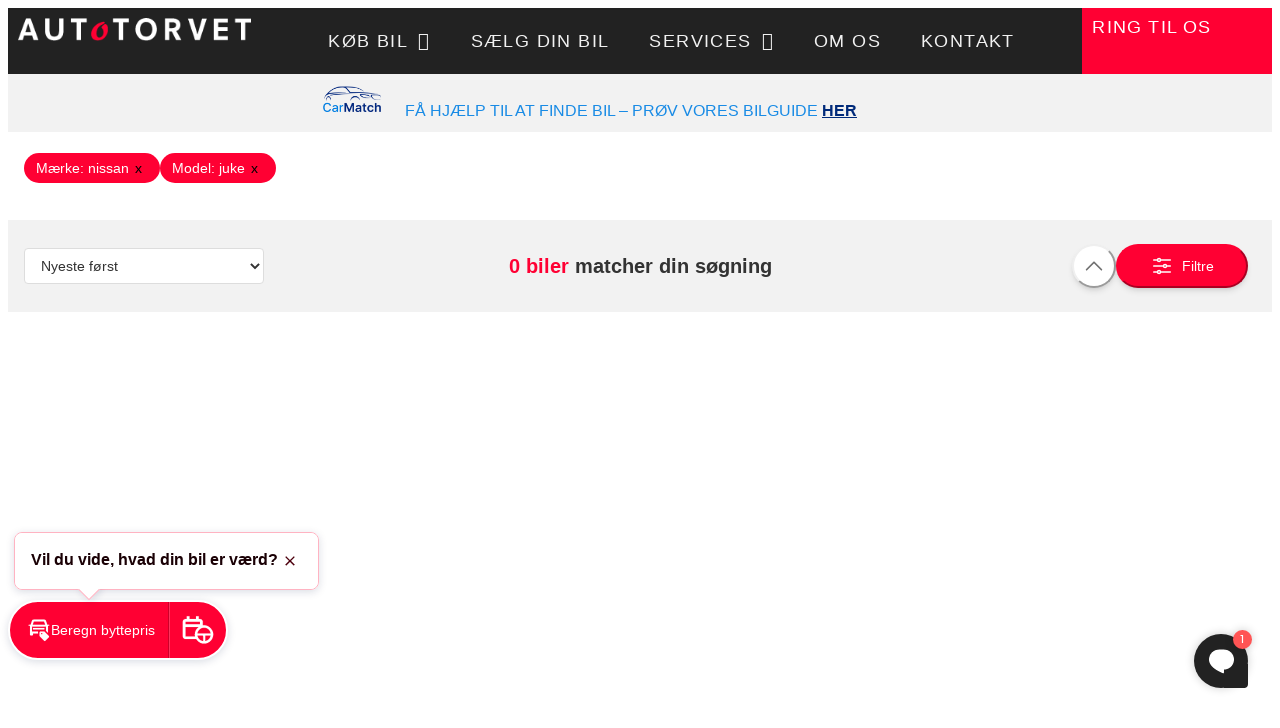

--- FILE ---
content_type: text/html; charset=UTF-8
request_url: https://www.autotorvet.dk/brugte-biler/nissan/juke/?t=MTY2OTY0OTk5OA==
body_size: 22693
content:
<!doctype html>
<html lang="da-DK">
<head>
    <meta charset="UTF-8">
    <meta name="viewport" content="width=device-width, initial-scale=1">
    <link rel="profile" href="https://gmpg.org/xfn/11">
    <!-- Start CarAds script -->
    <link rel="stylesheet" href="https://autotorvet.dk/wp-content/themes/carads-theme/style.css?version=20263101" />
    <!-- End CarAds script -->
    <meta name='robots' content='index, follow, max-image-preview:large' />

	<!-- This site is optimized with the Yoast SEO plugin v26.8 - https://yoast.com/product/yoast-seo-wordpress/ -->
	<title>Brugte biler til salg | Stort udvalg af billige brugte biler| Autotorvet.dk</title>
	<meta name="description" content="Hos autotorvet har vi et bredt udvalg af brugte biler til salg. Uanset hvilken type og prisklasse, så har vi nøglerne til din næste brugte bil." />
	<link rel="canonical" href="https://autotorvet.dk/brugte-biler/nissan/juke" />
	<meta property="og:locale" content="da_DK" />
	<meta property="og:type" content="website" />
	<meta property="og:title" content="Brugte biler til salg | Stort udvalg af billige brugte biler| Autotorvet.dk" />
	<meta property="og:description" content="Hos autotorvet har vi et bredt udvalg af brugte biler til salg. Uanset hvilken type og prisklasse, så har vi nøglerne til din næste brugte bil." />
	<meta property="og:url" content="https://autotorvet.dk/brugte-biler/nissan/juke" />
	<meta property="og:site_name" content="Autotorvet" />
	<meta property="article:modified_time" content="2026-01-26T13:43:51+00:00" />
	<meta property="og:image" content="https://autotorvet.dk/wp-content/uploads/2024/02/carmatch.png" />
	<meta property="og:image:width" content="106" />
	<meta property="og:image:height" content="48" />
	<meta property="og:image:type" content="image/png" />
	<meta name="twitter:card" content="summary_large_image" />
	<meta name="twitter:title" content="Brugte biler til salg | Stort udvalg af billige brugte biler| Autotorvet.dk" />
	<meta name="twitter:description" content="Hos autotorvet har vi et bredt udvalg af brugte biler til salg. Uanset hvilken type og prisklasse, så har vi nøglerne til din næste brugte bil." />
	<script type="application/ld+json" class="yoast-schema-graph">{"@context":"https://schema.org","@graph":[{"@type":"WebPage","@id":"https://autotorvet.dk/","url":"https://autotorvet.dk/","name":"Velkommen til Danmarks største bilkommission | Autotorvet","isPartOf":{"@id":"https://autotorvet.dk/#website"},"about":{"@id":"https://autotorvet.dk/#organization"},"primaryImageOfPage":{"@id":"https://autotorvet.dk/#primaryimage"},"image":{"@id":"https://autotorvet.dk/#primaryimage"},"thumbnailUrl":"https://autotorvet.dk/wp-content/uploads/2024/02/carmatch.png","datePublished":"2022-03-09T09:12:56+00:00","dateModified":"2026-01-26T13:43:51+00:00","description":"Autotorvet er Danmarks største bilkommission. Vi forbinder private købere og sælgere landet over og sikrer en tryg, nem og overskuelig handel. Se mere her.","breadcrumb":{"@id":"https://autotorvet.dk/#breadcrumb"},"inLanguage":"da-DK","potentialAction":[{"@type":"ReadAction","target":["https://autotorvet.dk/"]}]},{"@type":"ImageObject","inLanguage":"da-DK","@id":"https://autotorvet.dk/#primaryimage","url":"https://autotorvet.dk/wp-content/uploads/2024/02/carmatch.png","contentUrl":"https://autotorvet.dk/wp-content/uploads/2024/02/carmatch.png","width":106,"height":48},{"@type":"BreadcrumbList","@id":"https://autotorvet.dk/#breadcrumb","itemListElement":[{"@type":"ListItem","position":1,"name":"Hjem"}]},{"@type":"WebSite","@id":"https://autotorvet.dk/#website","url":"https://autotorvet.dk/","name":"Autotorvet","description":"Just another WordPress site","publisher":{"@id":"https://autotorvet.dk/#organization"},"potentialAction":[{"@type":"SearchAction","target":{"@type":"EntryPoint","urlTemplate":"https://autotorvet.dk/?s={search_term_string}"},"query-input":{"@type":"PropertyValueSpecification","valueRequired":true,"valueName":"search_term_string"}}],"inLanguage":"da-DK"},{"@type":"Organization","@id":"https://autotorvet.dk/#organization","name":"Autotorvet","url":"https://autotorvet.dk/","logo":{"@type":"ImageObject","inLanguage":"da-DK","@id":"https://autotorvet.dk/#/schema/logo/image/","url":"https://autotorvet.dk/wp-content/uploads/2022/03/cropped-Logo-1.png","contentUrl":"https://autotorvet.dk/wp-content/uploads/2022/03/cropped-Logo-1.png","width":300,"height":30,"caption":"Autotorvet"},"image":{"@id":"https://autotorvet.dk/#/schema/logo/image/"}}]}</script>
	<!-- / Yoast SEO plugin. -->


<link rel='dns-prefetch' href='//autotorvet.dk' />
<link rel='dns-prefetch' href='//nextgen.carads.io' />
<link rel='dns-prefetch' href='//js.nextgen.carads.io' />
<link rel="alternate" type="application/rss+xml" title="Autotorvet &raquo; Feed" href="https://autotorvet.dk/feed/" />
<link rel="alternate" type="application/rss+xml" title="Autotorvet &raquo;-kommentar-feed" href="https://autotorvet.dk/comments/feed/" />
<link rel="alternate" title="oEmbed (JSON)" type="application/json+oembed" href="https://autotorvet.dk/wp-json/oembed/1.0/embed?url=https%3A%2F%2Fautotorvet.dk%2F" />
<link rel="alternate" title="oEmbed (XML)" type="text/xml+oembed" href="https://autotorvet.dk/wp-json/oembed/1.0/embed?url=https%3A%2F%2Fautotorvet.dk%2F&#038;format=xml" />
<style id='wp-img-auto-sizes-contain-inline-css'>
img:is([sizes=auto i],[sizes^="auto," i]){contain-intrinsic-size:3000px 1500px}
/*# sourceURL=wp-img-auto-sizes-contain-inline-css */
</style>
<style id='wp-emoji-styles-inline-css'>

	img.wp-smiley, img.emoji {
		display: inline !important;
		border: none !important;
		box-shadow: none !important;
		height: 1em !important;
		width: 1em !important;
		margin: 0 0.07em !important;
		vertical-align: -0.1em !important;
		background: none !important;
		padding: 0 !important;
	}
/*# sourceURL=wp-emoji-styles-inline-css */
</style>
<style id='global-styles-inline-css'>
:root{--wp--preset--aspect-ratio--square: 1;--wp--preset--aspect-ratio--4-3: 4/3;--wp--preset--aspect-ratio--3-4: 3/4;--wp--preset--aspect-ratio--3-2: 3/2;--wp--preset--aspect-ratio--2-3: 2/3;--wp--preset--aspect-ratio--16-9: 16/9;--wp--preset--aspect-ratio--9-16: 9/16;--wp--preset--color--black: #000000;--wp--preset--color--cyan-bluish-gray: #abb8c3;--wp--preset--color--white: #ffffff;--wp--preset--color--pale-pink: #f78da7;--wp--preset--color--vivid-red: #cf2e2e;--wp--preset--color--luminous-vivid-orange: #ff6900;--wp--preset--color--luminous-vivid-amber: #fcb900;--wp--preset--color--light-green-cyan: #7bdcb5;--wp--preset--color--vivid-green-cyan: #00d084;--wp--preset--color--pale-cyan-blue: #8ed1fc;--wp--preset--color--vivid-cyan-blue: #0693e3;--wp--preset--color--vivid-purple: #9b51e0;--wp--preset--gradient--vivid-cyan-blue-to-vivid-purple: linear-gradient(135deg,rgb(6,147,227) 0%,rgb(155,81,224) 100%);--wp--preset--gradient--light-green-cyan-to-vivid-green-cyan: linear-gradient(135deg,rgb(122,220,180) 0%,rgb(0,208,130) 100%);--wp--preset--gradient--luminous-vivid-amber-to-luminous-vivid-orange: linear-gradient(135deg,rgb(252,185,0) 0%,rgb(255,105,0) 100%);--wp--preset--gradient--luminous-vivid-orange-to-vivid-red: linear-gradient(135deg,rgb(255,105,0) 0%,rgb(207,46,46) 100%);--wp--preset--gradient--very-light-gray-to-cyan-bluish-gray: linear-gradient(135deg,rgb(238,238,238) 0%,rgb(169,184,195) 100%);--wp--preset--gradient--cool-to-warm-spectrum: linear-gradient(135deg,rgb(74,234,220) 0%,rgb(151,120,209) 20%,rgb(207,42,186) 40%,rgb(238,44,130) 60%,rgb(251,105,98) 80%,rgb(254,248,76) 100%);--wp--preset--gradient--blush-light-purple: linear-gradient(135deg,rgb(255,206,236) 0%,rgb(152,150,240) 100%);--wp--preset--gradient--blush-bordeaux: linear-gradient(135deg,rgb(254,205,165) 0%,rgb(254,45,45) 50%,rgb(107,0,62) 100%);--wp--preset--gradient--luminous-dusk: linear-gradient(135deg,rgb(255,203,112) 0%,rgb(199,81,192) 50%,rgb(65,88,208) 100%);--wp--preset--gradient--pale-ocean: linear-gradient(135deg,rgb(255,245,203) 0%,rgb(182,227,212) 50%,rgb(51,167,181) 100%);--wp--preset--gradient--electric-grass: linear-gradient(135deg,rgb(202,248,128) 0%,rgb(113,206,126) 100%);--wp--preset--gradient--midnight: linear-gradient(135deg,rgb(2,3,129) 0%,rgb(40,116,252) 100%);--wp--preset--font-size--small: 13px;--wp--preset--font-size--medium: 20px;--wp--preset--font-size--large: 36px;--wp--preset--font-size--x-large: 42px;--wp--preset--spacing--20: 0.44rem;--wp--preset--spacing--30: 0.67rem;--wp--preset--spacing--40: 1rem;--wp--preset--spacing--50: 1.5rem;--wp--preset--spacing--60: 2.25rem;--wp--preset--spacing--70: 3.38rem;--wp--preset--spacing--80: 5.06rem;--wp--preset--shadow--natural: 6px 6px 9px rgba(0, 0, 0, 0.2);--wp--preset--shadow--deep: 12px 12px 50px rgba(0, 0, 0, 0.4);--wp--preset--shadow--sharp: 6px 6px 0px rgba(0, 0, 0, 0.2);--wp--preset--shadow--outlined: 6px 6px 0px -3px rgb(255, 255, 255), 6px 6px rgb(0, 0, 0);--wp--preset--shadow--crisp: 6px 6px 0px rgb(0, 0, 0);}:root { --wp--style--global--content-size: 800px;--wp--style--global--wide-size: 1200px; }:where(body) { margin: 0; }.wp-site-blocks > .alignleft { float: left; margin-right: 2em; }.wp-site-blocks > .alignright { float: right; margin-left: 2em; }.wp-site-blocks > .aligncenter { justify-content: center; margin-left: auto; margin-right: auto; }:where(.wp-site-blocks) > * { margin-block-start: 24px; margin-block-end: 0; }:where(.wp-site-blocks) > :first-child { margin-block-start: 0; }:where(.wp-site-blocks) > :last-child { margin-block-end: 0; }:root { --wp--style--block-gap: 24px; }:root :where(.is-layout-flow) > :first-child{margin-block-start: 0;}:root :where(.is-layout-flow) > :last-child{margin-block-end: 0;}:root :where(.is-layout-flow) > *{margin-block-start: 24px;margin-block-end: 0;}:root :where(.is-layout-constrained) > :first-child{margin-block-start: 0;}:root :where(.is-layout-constrained) > :last-child{margin-block-end: 0;}:root :where(.is-layout-constrained) > *{margin-block-start: 24px;margin-block-end: 0;}:root :where(.is-layout-flex){gap: 24px;}:root :where(.is-layout-grid){gap: 24px;}.is-layout-flow > .alignleft{float: left;margin-inline-start: 0;margin-inline-end: 2em;}.is-layout-flow > .alignright{float: right;margin-inline-start: 2em;margin-inline-end: 0;}.is-layout-flow > .aligncenter{margin-left: auto !important;margin-right: auto !important;}.is-layout-constrained > .alignleft{float: left;margin-inline-start: 0;margin-inline-end: 2em;}.is-layout-constrained > .alignright{float: right;margin-inline-start: 2em;margin-inline-end: 0;}.is-layout-constrained > .aligncenter{margin-left: auto !important;margin-right: auto !important;}.is-layout-constrained > :where(:not(.alignleft):not(.alignright):not(.alignfull)){max-width: var(--wp--style--global--content-size);margin-left: auto !important;margin-right: auto !important;}.is-layout-constrained > .alignwide{max-width: var(--wp--style--global--wide-size);}body .is-layout-flex{display: flex;}.is-layout-flex{flex-wrap: wrap;align-items: center;}.is-layout-flex > :is(*, div){margin: 0;}body .is-layout-grid{display: grid;}.is-layout-grid > :is(*, div){margin: 0;}body{padding-top: 0px;padding-right: 0px;padding-bottom: 0px;padding-left: 0px;}a:where(:not(.wp-element-button)){text-decoration: underline;}:root :where(.wp-element-button, .wp-block-button__link){background-color: #32373c;border-width: 0;color: #fff;font-family: inherit;font-size: inherit;font-style: inherit;font-weight: inherit;letter-spacing: inherit;line-height: inherit;padding-top: calc(0.667em + 2px);padding-right: calc(1.333em + 2px);padding-bottom: calc(0.667em + 2px);padding-left: calc(1.333em + 2px);text-decoration: none;text-transform: inherit;}.has-black-color{color: var(--wp--preset--color--black) !important;}.has-cyan-bluish-gray-color{color: var(--wp--preset--color--cyan-bluish-gray) !important;}.has-white-color{color: var(--wp--preset--color--white) !important;}.has-pale-pink-color{color: var(--wp--preset--color--pale-pink) !important;}.has-vivid-red-color{color: var(--wp--preset--color--vivid-red) !important;}.has-luminous-vivid-orange-color{color: var(--wp--preset--color--luminous-vivid-orange) !important;}.has-luminous-vivid-amber-color{color: var(--wp--preset--color--luminous-vivid-amber) !important;}.has-light-green-cyan-color{color: var(--wp--preset--color--light-green-cyan) !important;}.has-vivid-green-cyan-color{color: var(--wp--preset--color--vivid-green-cyan) !important;}.has-pale-cyan-blue-color{color: var(--wp--preset--color--pale-cyan-blue) !important;}.has-vivid-cyan-blue-color{color: var(--wp--preset--color--vivid-cyan-blue) !important;}.has-vivid-purple-color{color: var(--wp--preset--color--vivid-purple) !important;}.has-black-background-color{background-color: var(--wp--preset--color--black) !important;}.has-cyan-bluish-gray-background-color{background-color: var(--wp--preset--color--cyan-bluish-gray) !important;}.has-white-background-color{background-color: var(--wp--preset--color--white) !important;}.has-pale-pink-background-color{background-color: var(--wp--preset--color--pale-pink) !important;}.has-vivid-red-background-color{background-color: var(--wp--preset--color--vivid-red) !important;}.has-luminous-vivid-orange-background-color{background-color: var(--wp--preset--color--luminous-vivid-orange) !important;}.has-luminous-vivid-amber-background-color{background-color: var(--wp--preset--color--luminous-vivid-amber) !important;}.has-light-green-cyan-background-color{background-color: var(--wp--preset--color--light-green-cyan) !important;}.has-vivid-green-cyan-background-color{background-color: var(--wp--preset--color--vivid-green-cyan) !important;}.has-pale-cyan-blue-background-color{background-color: var(--wp--preset--color--pale-cyan-blue) !important;}.has-vivid-cyan-blue-background-color{background-color: var(--wp--preset--color--vivid-cyan-blue) !important;}.has-vivid-purple-background-color{background-color: var(--wp--preset--color--vivid-purple) !important;}.has-black-border-color{border-color: var(--wp--preset--color--black) !important;}.has-cyan-bluish-gray-border-color{border-color: var(--wp--preset--color--cyan-bluish-gray) !important;}.has-white-border-color{border-color: var(--wp--preset--color--white) !important;}.has-pale-pink-border-color{border-color: var(--wp--preset--color--pale-pink) !important;}.has-vivid-red-border-color{border-color: var(--wp--preset--color--vivid-red) !important;}.has-luminous-vivid-orange-border-color{border-color: var(--wp--preset--color--luminous-vivid-orange) !important;}.has-luminous-vivid-amber-border-color{border-color: var(--wp--preset--color--luminous-vivid-amber) !important;}.has-light-green-cyan-border-color{border-color: var(--wp--preset--color--light-green-cyan) !important;}.has-vivid-green-cyan-border-color{border-color: var(--wp--preset--color--vivid-green-cyan) !important;}.has-pale-cyan-blue-border-color{border-color: var(--wp--preset--color--pale-cyan-blue) !important;}.has-vivid-cyan-blue-border-color{border-color: var(--wp--preset--color--vivid-cyan-blue) !important;}.has-vivid-purple-border-color{border-color: var(--wp--preset--color--vivid-purple) !important;}.has-vivid-cyan-blue-to-vivid-purple-gradient-background{background: var(--wp--preset--gradient--vivid-cyan-blue-to-vivid-purple) !important;}.has-light-green-cyan-to-vivid-green-cyan-gradient-background{background: var(--wp--preset--gradient--light-green-cyan-to-vivid-green-cyan) !important;}.has-luminous-vivid-amber-to-luminous-vivid-orange-gradient-background{background: var(--wp--preset--gradient--luminous-vivid-amber-to-luminous-vivid-orange) !important;}.has-luminous-vivid-orange-to-vivid-red-gradient-background{background: var(--wp--preset--gradient--luminous-vivid-orange-to-vivid-red) !important;}.has-very-light-gray-to-cyan-bluish-gray-gradient-background{background: var(--wp--preset--gradient--very-light-gray-to-cyan-bluish-gray) !important;}.has-cool-to-warm-spectrum-gradient-background{background: var(--wp--preset--gradient--cool-to-warm-spectrum) !important;}.has-blush-light-purple-gradient-background{background: var(--wp--preset--gradient--blush-light-purple) !important;}.has-blush-bordeaux-gradient-background{background: var(--wp--preset--gradient--blush-bordeaux) !important;}.has-luminous-dusk-gradient-background{background: var(--wp--preset--gradient--luminous-dusk) !important;}.has-pale-ocean-gradient-background{background: var(--wp--preset--gradient--pale-ocean) !important;}.has-electric-grass-gradient-background{background: var(--wp--preset--gradient--electric-grass) !important;}.has-midnight-gradient-background{background: var(--wp--preset--gradient--midnight) !important;}.has-small-font-size{font-size: var(--wp--preset--font-size--small) !important;}.has-medium-font-size{font-size: var(--wp--preset--font-size--medium) !important;}.has-large-font-size{font-size: var(--wp--preset--font-size--large) !important;}.has-x-large-font-size{font-size: var(--wp--preset--font-size--x-large) !important;}
:root :where(.wp-block-pullquote){font-size: 1.5em;line-height: 1.6;}
/*# sourceURL=global-styles-inline-css */
</style>
<link rel='stylesheet' id='hello-elementor-theme-style-css' href='https://autotorvet.dk/wp-content/themes/hello-elementor/assets/css/theme.css?ver=3.4.6' media='all' />
<link rel='stylesheet' id='hello-elementor-header-footer-css' href='https://autotorvet.dk/wp-content/themes/hello-elementor/assets/css/header-footer.css?ver=3.4.6' media='all' />
<link rel='stylesheet' id='elementor-frontend-css' href='https://autotorvet.dk/wp-content/plugins/elementor/assets/css/frontend.min.css?ver=3.34.4' media='all' />
<link rel='stylesheet' id='elementor-post-5-css' href='https://autotorvet.dk/wp-content/uploads/elementor/css/post-5.css?ver=1769841922' media='all' />
<link rel='stylesheet' id='widget-image-css' href='https://autotorvet.dk/wp-content/plugins/elementor/assets/css/widget-image.min.css?ver=3.34.4' media='all' />
<link rel='stylesheet' id='widget-nav-menu-css' href='https://autotorvet.dk/wp-content/plugins/elementor-pro/assets/css/widget-nav-menu.min.css?ver=3.34.3' media='all' />
<link rel='stylesheet' id='e-sticky-css' href='https://autotorvet.dk/wp-content/plugins/elementor-pro/assets/css/modules/sticky.min.css?ver=3.34.3' media='all' />
<link rel='stylesheet' id='widget-heading-css' href='https://autotorvet.dk/wp-content/plugins/elementor/assets/css/widget-heading.min.css?ver=3.34.4' media='all' />
<link rel='stylesheet' id='widget-icon-list-css' href='https://autotorvet.dk/wp-content/plugins/elementor/assets/css/widget-icon-list.min.css?ver=3.34.4' media='all' />
<link rel='stylesheet' id='widget-social-icons-css' href='https://autotorvet.dk/wp-content/plugins/elementor/assets/css/widget-social-icons.min.css?ver=3.34.4' media='all' />
<link rel='stylesheet' id='e-apple-webkit-css' href='https://autotorvet.dk/wp-content/plugins/elementor/assets/css/conditionals/apple-webkit.min.css?ver=3.34.4' media='all' />
<link rel='stylesheet' id='e-popup-css' href='https://autotorvet.dk/wp-content/plugins/elementor-pro/assets/css/conditionals/popup.min.css?ver=3.34.3' media='all' />
<link rel='stylesheet' id='elementor-icons-css' href='https://autotorvet.dk/wp-content/plugins/elementor/assets/lib/eicons/css/elementor-icons.min.css?ver=5.46.0' media='all' />
<link rel='stylesheet' id='font-awesome-5-all-css' href='https://autotorvet.dk/wp-content/plugins/elementor/assets/lib/font-awesome/css/all.min.css?ver=3.34.4' media='all' />
<link rel='stylesheet' id='font-awesome-4-shim-css' href='https://autotorvet.dk/wp-content/plugins/elementor/assets/lib/font-awesome/css/v4-shims.min.css?ver=3.34.4' media='all' />
<link rel='stylesheet' id='widget-spacer-css' href='https://autotorvet.dk/wp-content/plugins/elementor/assets/css/widget-spacer.min.css?ver=3.34.4' media='all' />
<link rel='stylesheet' id='swiper-css' href='https://autotorvet.dk/wp-content/plugins/elementor/assets/lib/swiper/v8/css/swiper.min.css?ver=8.4.5' media='all' />
<link rel='stylesheet' id='e-swiper-css' href='https://autotorvet.dk/wp-content/plugins/elementor/assets/css/conditionals/e-swiper.min.css?ver=3.34.4' media='all' />
<link rel='stylesheet' id='widget-loop-common-css' href='https://autotorvet.dk/wp-content/plugins/elementor-pro/assets/css/widget-loop-common.min.css?ver=3.34.3' media='all' />
<link rel='stylesheet' id='widget-loop-carousel-css' href='https://autotorvet.dk/wp-content/plugins/elementor-pro/assets/css/widget-loop-carousel.min.css?ver=3.34.3' media='all' />
<link rel='stylesheet' id='widget-testimonial-carousel-css' href='https://autotorvet.dk/wp-content/plugins/elementor-pro/assets/css/widget-testimonial-carousel.min.css?ver=3.34.3' media='all' />
<link rel='stylesheet' id='widget-carousel-module-base-css' href='https://autotorvet.dk/wp-content/plugins/elementor-pro/assets/css/widget-carousel-module-base.min.css?ver=3.34.3' media='all' />
<link rel='stylesheet' id='elementor-post-321-css' href='https://autotorvet.dk/wp-content/uploads/elementor/css/post-321.css?ver=1769841923' media='all' />
<link rel='stylesheet' id='elementor-post-329-css' href='https://autotorvet.dk/wp-content/uploads/elementor/css/post-329.css?ver=1769841923' media='all' />
<link rel='stylesheet' id='elementor-post-380-css' href='https://autotorvet.dk/wp-content/uploads/elementor/css/post-380.css?ver=1769841923' media='all' />
<link rel='stylesheet' id='elementor-post-46401-css' href='https://autotorvet.dk/wp-content/uploads/elementor/css/post-46401.css?ver=1769841923' media='all' />
<link rel='stylesheet' id='carads-main-css' href='https://js.nextgen.carads.io/master/assets/style.css?v=1769900682&#038;wx=2026.01.23122944' media='all' />
<link rel='stylesheet' id='elementor-icons-shared-0-css' href='https://autotorvet.dk/wp-content/plugins/elementor/assets/lib/font-awesome/css/fontawesome.min.css?ver=5.15.3' media='all' />
<link rel='stylesheet' id='elementor-icons-fa-solid-css' href='https://autotorvet.dk/wp-content/plugins/elementor/assets/lib/font-awesome/css/solid.min.css?ver=5.15.3' media='all' />
<link rel='stylesheet' id='elementor-icons-fa-brands-css' href='https://autotorvet.dk/wp-content/plugins/elementor/assets/lib/font-awesome/css/brands.min.css?ver=5.15.3' media='all' />
<script src="https://autotorvet.dk/wp-includes/js/jquery/jquery.min.js?ver=3.7.1" id="jquery-core-js"></script>
<script src="https://autotorvet.dk/wp-includes/js/jquery/jquery-migrate.min.js?ver=3.4.1" id="jquery-migrate-js"></script>
<script src="https://autotorvet.dk/wp-content/plugins/elementor/assets/lib/font-awesome/js/v4-shims.min.js?ver=3.34.4" id="font-awesome-4-shim-js"></script>
<script src="https://nextgen.carads.io/assets/js/carlead.min.js?v=1769900682&amp;wx=2026.01.23122944&amp;ver=6.9" id="car-ads-carlead-js"></script>
<link rel="https://api.w.org/" href="https://autotorvet.dk/wp-json/" /><link rel="alternate" title="JSON" type="application/json" href="https://autotorvet.dk/wp-json/wp/v2/pages/321" /><link rel="EditURI" type="application/rsd+xml" title="RSD" href="https://autotorvet.dk/xmlrpc.php?rsd" />
<meta name="generator" content="WordPress 6.9" />
<link rel='shortlink' href='https://autotorvet.dk/' />
<meta name="generator" content="Elementor 3.34.4; features: additional_custom_breakpoints; settings: css_print_method-external, google_font-enabled, font_display-auto">
<script id="CookieConsent" type="text/javascript" data-culture="DA" src="https://policy.app.cookieinformation.com/uc.js" data-gcm-version="2.0"></script>
<script type="text/javascript" src="https://nextgen.carads.io/assets/js/carlead.min.js"></script>

<!-- Google Tag Manager -->
<script>(function(w,d,s,l,i){w[l]=w[l]||[];w[l].push({'gtm.start':
new Date().getTime(),event:'gtm.js'});var f=d.getElementsByTagName(s)[0],
j=d.createElement(s),dl=l!='dataLayer'?'&l='+l:'';j.async=true;j.src=
'https://www.googletagmanager.com/gtm.js?id='+i+dl;f.parentNode.insertBefore(j,f);
})(window,document,'script','dataLayer','GTM-NNGRJWZ');</script>
<!-- End Google Tag Manager -->

<script>
!function(f,b,e,v,n,t,s)
{if(f.fbq)return;n=f.fbq=function(){n.callMethod?
n.callMethod.apply(n,arguments):n.queue.push(arguments)};
if(!f._fbq)f._fbq=n;n.push=n;n.loaded=!0;n.version='2.0';
n.queue=[];t=b.createElement(e);t.async=!0;
t.src=v;s=b.getElementsByTagName(e)[0];
s.parentNode.insertBefore(t,s)}(window,document,'script',
'https://connect.facebook.net/en_US/fbevents.js');
 
fbq('init', '838814380168036');
fbq('track', 'PageView');
</script>

<script>
!function(f,b,e,v,n,t,s)
{if(f.fbq)return;n=f.fbq=function(){n.callMethod?
n.callMethod.apply(n,arguments):n.queue.push(arguments)};
if(!f._fbq)f._fbq=n;n.push=n;n.loaded=!0;n.version='2.0';
n.queue=[];t=b.createElement(e);t.async=!0;
t.src=v;s=b.getElementsByTagName(e)[0];
s.parentNode.insertBefore(t,s)}(window,document,'script',
'https://connect.facebook.net/en_US/fbevents.js');
fbq('init', '294343988099105'); 
fbq('track', 'PageView');
</script>


			<style>
				.e-con.e-parent:nth-of-type(n+4):not(.e-lazyloaded):not(.e-no-lazyload),
				.e-con.e-parent:nth-of-type(n+4):not(.e-lazyloaded):not(.e-no-lazyload) * {
					background-image: none !important;
				}
				@media screen and (max-height: 1024px) {
					.e-con.e-parent:nth-of-type(n+3):not(.e-lazyloaded):not(.e-no-lazyload),
					.e-con.e-parent:nth-of-type(n+3):not(.e-lazyloaded):not(.e-no-lazyload) * {
						background-image: none !important;
					}
				}
				@media screen and (max-height: 640px) {
					.e-con.e-parent:nth-of-type(n+2):not(.e-lazyloaded):not(.e-no-lazyload),
					.e-con.e-parent:nth-of-type(n+2):not(.e-lazyloaded):not(.e-no-lazyload) * {
						background-image: none !important;
					}
				}
			</style>
			<link rel="dns-prefetch" href="https://nextgen.carads.io" /><link rel="dns-prefetch" href="https://js.nextgen.carads.io" /><link rel="preconnect" href="https://nextgen.carads.io" /><link rel="preconnect" href="https://js.nextgen.carads.io" /><link rel="icon" href="https://autotorvet.dk/wp-content/uploads/2022/03/cropped-favicon-32x32.png" sizes="32x32" />
<link rel="icon" href="https://autotorvet.dk/wp-content/uploads/2022/03/cropped-favicon-192x192.png" sizes="192x192" />
<link rel="apple-touch-icon" href="https://autotorvet.dk/wp-content/uploads/2022/03/cropped-favicon-180x180.png" />
<meta name="msapplication-TileImage" content="https://autotorvet.dk/wp-content/uploads/2022/03/cropped-favicon-270x270.png" />
		<style id="wp-custom-css">
			/* Breaking banner */
.elementor-137 .elementor-element.elementor-element-37878f9 {
	padding: 0;
}
.ca_topbanner_text{
	display: flex;
	justify-content: center;
	text-align: center;
}
.ca_topbanner_container{
	min-height: 0 !important;
}

/* 404 buttons */
.buttons-wrapper .elementor-button.elementor-button-link.elementor-size-sm {
	color: #fff !important; 
	background: #FF0033 !important;
	text-decoration: none;
}

.buttons-wrapper .elementor-button.elementor-button-link.elementor-size-sm:hover{ 
	background-color: #222222 !important;
}
/* Andet CSS */
*:focus:not(.focus-visible) {
  outline: none;
	--tw-ring-shadow: none;
}

@media only screen and (max-width: 414px) {
	#car-title .ca-truncate {
	font-size: 25px !important;
	font-weight: 800 !important;
	overflow: inherit !important;
}
}

#kontakt {
	margin-left: 5%;
}

#kontakt .fa-phone-alt {
	background-color: #fff;
	width: 35px;
	height: 35px;
	border-radius: 25px;
	position: relative;
	top: 0px;
}

#kontakt .fa-phone-alt:before {
	position: relative;
	top: 10px;
	left: 0px;
}

.ca-post-content a{
	background-color: #ff0033;
	color: #fff;
	padding: 0.5rem 2rem;
	border-radius: 4px;
	font-size: 16px;
	font-weight: bold;
}

.ca-post-content h3 {
	font-size: 20px !important;
	font-weight: bold;
}

.car-ads-slider-readmore {
	font-size: 18px;
	font-weight: bold;
}

.biltype_sektion .ca-post-content {
	margin-top: -1rem;
}

.biltype_sektion .ca-post-entry {
	border-bottom: 5px solid #ff0033;
}

.fa-star {
	color: #00b67a;
}

#green_carnumber {
	font-weight: bold;
}

.btEmbeddedWidget .spinner {
	display: none;
}

.elementor-icon-list-icon {
position: absolute !important;
}

.fa-circle {
position: relative;
top: 8px;
margin-left: -5px;
}

.fa-chevron-right {
position: absolute;
top: 6px;
margin-left: -10px !important;	
}

.fa-check {
position: relative;
top: 5px;
margin-left: -15px;
}


/* CarAds Opening Times - start */
:root{
  --ca-dealertime-bg: #222222;
	--ca-dealertime-color: #fff;
	--ca-dealertime-font-size-small: 0.875rem; 
	--ca-dealertime-line-height-small: 1.25rem; 
	--ca-dealertime-cell-pt: 0.25rem;
	--ca-dealertime-cell-pb: 0.25rem;
	--ca-dealertime-cell-pl: 0;
	--ca-dealertime-cell-pr: 0;
	--ca-dealertime-first-width: 11rem;
	--ca-dealertime-last-width: 11rem;
	--ca-dealertime-today-bg: #ECF7E9;
	--ca-dealertime-today-color: #fff;
	--ca-dealertime-open-bg: inherit;
	--ca-dealertime-open-color: inherit;
	--ca-dealertime-icon-size-small: 1rem;
	--ca-dealertime-open-circle-fill: #4F8960;
	--ca-dealertime-close-circle-fill: #D61523;
}

.ca_dealer_time_wrap{
	background-color: #222222
}

.day{
	padding-left: 5px !important; 
}

.ca_open_circle{
	align-content: center;
	padding-right: 8px !important; 
}

.ca_close_circle{
	align-content: center;
		padding-right: 8px !important; 
}

#callmenu .sub-menu{
	min-width: 250px !important;
}

#callmenu .fa-phone {
	padding: 0.5rem;
	border-radius: 50px;
	color: #ff0033;
	background-color: white;
	margin-right: 10px;
}

/* CarAds Byttebil Nummerplade */
.carboost_searchplate_field_img img {
	max-height: 55px !important;
	border-radius: 8px 0px 0px 8px;
}

.carboost_searchplate_field_btn {
	background-color: #35af00 !important;
	border-color: #35af00 !important;
	color: #fff !important;
	height: 48px !important;
	border-radius: 0px 8px 8px 0px !important;
}

.carboost_exchange_single .carboost_searchplate_field_btn {
	width: 200px;
}

.carboost_searchplate_field_input {
	border: none !important;
}

@media only screen and (max-width: 760px) {    
	.carboost_searchplate_field_img img {
	max-height: 55px !important;
	border-radius: 0px;
}
	
	.carboost_searchplate_field  {
		background-color: transparent !important;
		padding-bottom: 6rem !important;
	}
	
	.carboost_searchplate_field_btn {
	  top: 50px;
    margin: 0;
    margin-top: 15px;
    padding: 10px 5px !important;
    width: 100% !important;
    font-size: 12px;
    background-color: #35af00;
    color: #000;
		border-radius: 8px !important;
	}
}

/* Byttebil Formular */
#carads_exchange_mix {
  --ca-dark-button-border: #ff0033;
  --ca-dark-button-bg: #ff0033;
  --ca-dark-button-text: #fff;
  --ca-dark-button-text-hover: #333;
  --ca-dark-button-border-hover: #fff;
  --ca-dark-button-bg-hover: #fff;
	
  --ca-border-button-text: #333;
  --ca-border-button-text-hover: #fff;
  --ca-border-button-border: #333;
  --ca-border-button-border-hover: #333;
  --ca-border-button-bg: transparent;
  --ca-border-button-bg-hover: #333;
	
  --ca-register-stepper-before-bg: #fff;
  --ca-register-stepper-border: #fff;
  --ca-register-stepper-color: #333;
  --ca-register-stepper-bg: #fff;
  --ca-register-stepper-done-border: #333;
  --ca-register-stepper-done-color: #fff;
  --ca-register-stepper-done-bg: #333;
	
  --ca-form-input-border: #fff;
  --ca-form-input-border-focus: #333;
  --ca-form-input-text: #333;
  --ca-form-input-bg: #fff;
	
  --ca-form-label-text: #8d8a8a;
}

.carboost_exchange_form_inner {
	background-color: #f7f7f7;
}

.carboost_exchange_form_wrap {
	padding: 0px;
}

.carboost_exchange_form_progress {
	padding: 0rem 6rem;
}

.carboost_exchange_form_progress, .carboost_exchange_form_header, .carboost_exchange_form_fields {
	background-color: #f7f7f7;
}

.carboost_exchange_form_desc {
	font-size: 16px;
}

.car_step_active {
	background-color: #ff0033 !important;
	border-color: #ff0033 !important;
	color: #fff !important;
}

.carboost_exchange_form_wrap .dark_button, .carboost_exchange_form_wrap .border_button  {
  font-weight: 600 !important;
  font-style: normal !important;
  border-radius: 0px !important;
	min-height: 35px;
	text-transform: uppercase;
	font-size: 14px;
}

.carboost_exchange_form_fields .form-control label.form-label.form-label-outlined {
  background: #fff !important;
	color: #333 !important;
	border-radius: 0px;
	font-size: 12px !important;
	font-weight: 400;
}

.carboost_exchange_form_fields .form-control input.form-input.form-input-outlined, .carboost_exchange_form_fields .form-control select.form-input.form-input-outlined, .carboost_exchange_form_fields .form-control textarea.form-input.form-input-outlined, .carboost_exchange_form_field_checkbox label {
	color: #333 !important;
	border-radius: 0px;
	font-size: 16px !important;
	font-weight: 400;
}

.errors {
	font-size: 12px;
	color: red;
	font-weight: 400;
}

@media only screen and (max-width: 1024px) {
  .carboost_exchange_form_wrap .dark_button, .carboost_exchange_form_wrap .border_button {
    padding-left: 5px !important;
    padding-right: 5px !important;
		font-size: 14px !important;
  }
	
	.carboost_exchange_form_inner {
		padding: 1rem;
	}
}

/* CARADS SEO */

.carads-before-search {
	min-height: 50px !important;
}

.carads-before-search h1 {
	margin-top: 2rem;
	font-size: 32px;
	font-weight: 600;
}

.carads-before-search .max-container div, .carads-before-search .max-container button {
	display: none !important;
}

.carads-after-search {
	width: 900px;
	display: block;
	margin-left: auto;
	margin-right: auto;
	margin-top: 3rem;
	margin-bottom: 3rem !important; 
}

.carads-after-search  .ca-items-center {
	align-items: start !important;
}

.carads-after-search h2 {
	margin-top: 2rem;
	font-size: 32px;
	font-weight: 600;
}

.carads-after-search h3 {
	margin-top: 2rem;
	font-size: 25px;
	font-weight: 600;
}

/* OVERALL CARADS */
@media only screen and (max-width: 678px) {
  #car-sticky-top .cta-price_alert {
    display: none !important;
  }
}

.info_area .info_acc_cta.dark_button {
	border-radius: 25px !important;
	padding-left: 0px !important;
  padding-right: 0px !important;
	color: #FFF !important;
	margin-top: -1rem !important;
	background-color: #ff0033;
	border-color: #ff0033;
}

.quick-search-button, .car-slider-button, #car-cta .light_button, .car_body .light_button, .cta-equipment, .car_body .dark_button  {
	font-size: 14px !important;
	font-weight: 700 !important;
	padding-left: 20px !important;
	padding-right: 20px !important;
	font-style: normal !important;
	border-radius: 0px !important;
	text-transform: uppercase !important;
}

@media only screen and (max-width: 1024px) {
	#car-cta .light_button, .car_body .light_button, .car_body .dark_button {
		font-size: 13px !important;
		padding-left: 0.3rem !important;
		padding-right: 0.3rem !important;
	}
}

/* CarWeb Script - Quick Search */
:root{
	--ca-quicksearch-bg: transparent;
	--ca-quicksearch-text: #464545;
	--ca-quickselect-border: #E5E5E5;
	--ca-quickselect-text-color: #7E7E7E;
	--ca-quicksearch-button-bg: #ff0033;
	--ca-quicksearch-button-border: #ff0033;
	--ca-quicksearch-button-bg-hover: #ff0033;
	--ca-quicksearch-button-border-hover: #ff0033;
}

/* CarWeb Script - Slider */
:root{
	--ca-slider-nav-bg: transparent;
	--ca-slider-nav-border: #ff0033;
	--ca-slider-nav-color: #ff0033;
	--ca-slider-nav-bg-hover: #222222;
	--ca-slider-nav-border-hover: #222222;
	--ca-slider-nav-color-hover: #ffffff;
	--ca-slider-button-bg: #ff0033;
	--ca-slider-button-border: #ff0033;
	--ca-slider-button-color: #ffffff;
	--ca-slider-button-bg-hover: #222222;
	--ca-slider-button-border-hover: #222222;
	--ca-slider-button-color-hover: #ffffff;
}

.car-slider-nav svg:hover {
	color: #fff !important;
}

/* LAGERLISTE GENEREL CSS */
/* Større bredde på lagerlisten */
.max-container {
    max-width: 1400px !important;
}

.carads-filter-new {
	z-index: 999 !important;
}

/* Luft mellem filter og menu */
#app.carads {
  margin-top: 0rem;
}

.carads-list-filter-body {
	margin-top: 1rem;
	z-index: 100 !important;
}

/* FILTER CSS */
.carads-filter-new {
	--ca-multiselect-bg: #fff;
  --ca-multiselect-border: #EFEFEF;
  --ca-multiselect-count-color: #333333;
  --ca-multiselect-icon-color: #707070;
  --ca-multiselect-text-color: #333333;
  --ca-multiselect-option-text-color: #333333;
  --ca-multiselect-option-text-color-hover: #333333;
  --ca-multiselect-option-text-color-active: #333333;
  --ca-multiselect-option-count-color: #333333;
	
	--ca-filter-categories-outline: transparent;
	
	--ca-filter-aggregate-reset-bg: #EFEFEF;
	--ca-filter-aggregate-reset-border: #EFEFEF;
	--ca-filter-aggregate-reset-color: #707070;
	--ca-filter-aggregate-reset-bg-hover: #707070;
	--ca-filter-aggregate-reset-border-hover: #707070;
	--ca-filter-aggregate-apply-bg: #FF0033;
	--ca-filter-aggregate-apply-border: #FF0033;
	--ca-filter-aggregate-apply-bg-hover: #000;
	--ca-filter-aggregate-apply-border-hover: #000;
	
	--ca-filter-multiselect-checkbox-bg: #fff !important;
	--ca-filter-multiselect-checkbox-search-bg: #fff;

	--ca-filter-checkbox-bg: #FFFFFF; 
	--ca-filter-checkbox-border: #707070; 
	--ca-filter-checkbox-bg-checked: #FF0033; 
	--ca-filter-checkbox-border-checked: #FF0033;
	
	--ca-filter-categories2-img-bg: #EFEFEF; 
	--ca-filter-tags-item-bg: #FF0033; 
	--ca-filter-tags-item-border: #FF0033;
	
	--slider-bg: #EFEFEF ;
	--ca-range2-slider-handle-border: #FF0033;
	--ca-range2-slider-handle-bg: #FFFFFF;
	--ca-range2-slider-handle-svg-bg: #FF0033;

	--ca-aggregate-control-bg: #fff;
	--ca-aggregate-sidebar-header-bg: #F2F2F2;
	--ca-aggregate-sidebar-header-color: #707070;
	 
	--ca-aggregate-panel-top-bg: #F2F2F2; 
	--ca-aggregate-panel-top-border: #EFEFEF;  
	--ca-aggregate-panel-top-color: #707070; 
	--ca-aggregate-panel-top-bg-hover: #EFEFEF; 
	--ca-aggregate-panel-top-border-hover: #EFEFEF;  
	--ca-aggregate-panel-top-color-hover: #707070; 
	
	--ca-aggregate-panel-inline-top-bg: #fff; 
	--ca-aggregate-panel-inline-top-border: #EFEFEF;  
	--ca-aggregate-panel-inline-top-color: #707070; 
	--ca-aggregate-panel-inline-top-bg-hover: #EFEFEF; 
	--ca-aggregate-panel-inline-top-border-hover: #EFEFEF;  
	--ca-aggregate-panel-inline-top-color-hover: #707070;
	
	--ca-aggregate-panel-filter-bg: #FF0033; 
	--ca-aggregate-panel-filter-border: #FF0033; 
	--ca-aggregate-panel-filter-color: #fff;
	--ca-aggregate-panel-filter-bg-hover: #FF0033; 
	--ca-aggregate-panel-filter-border-hover: #FF0033; 
	--ca-aggregate-panel-filter-color-hover: #fff;
	
	--ca-aggregate-panel-inline-filter-bg: #FF0033; 
	--ca-aggregate-panel-inline-filter-border: #FF0033; 
	--ca-aggregate-panel-inline-filter-color: #fff;
	--ca-aggregate-panel-inline-filter-bg-hover: #333; 
	--ca-aggregate-panel-inline-filter-border-hover: #FF6B01; 
	--ca-aggregate-panel-inline-filter-color-hover: #fff;
}

body:has([ca-filter-sidebar]) .ap-widget-button-container {
   display:none !important; 
}

body:has([ca-filter-sidebar]) .karlachat--window {
   visibility: hidden;
}

.multiselect-list li {
	text-transform: capitalize !important; 
}

.carads-filter-new .slider-connect {
    background: #FF0033 !important;
}

.carads-filter-new .multiselect-list>ul,
.carads-filter-new .car-button-rounded,
.carads-filter-new .car-input-rounded{
    border-radius: 24px !important;
}

@media only screen and (max-width: 1024px) {  
  .aggregate-panel.sticky .aggregate-panel-inner {
		gap: 0;
		border-radius: 0 !important;
	}
	.aggregate-panel.sticky .aggregate-panel-inner .car-button-rounded {
		border-radius: 0 !important;
	}
}

@media (min-width: 1024px) {
  .aggregate-panel.sticky {
    bottom: 30px !important;
  }
}

@media only screen and (max-width: 1024px) {
    .carads-list-wrap {
        gap: 0.5rem;
    }
}

/* SORT BAR */
:root{
  --ca-filter-control-bg: #F2F2F2;
  --ca-filter-sort-select-border: #dddddd;
  --ca-filter-sort-select-color: #333333;
  --ca-filter-sort-text-color: #333333;
  --ca-filter-sort-count-color: #ff0033 ;
}


/* Grid */
:root{
	--ca-car-item-bg: #f2f2f2;
	--ca-car-list-item-info-bg: #f2f2f2;
	--ca-car-list-brand-model-color: #333;
  --ca-car-list-variant-color: #333;
	--ca-banner-bg3-color: #3bad62;
	--ca-banner-bg4-color: #1e73be;
	--ca-banner-bg2-color: #00000078;
	--ca-aspect-ratio-list: 4/3;
	--ca-car-list-price-label-color: #666;
	--ca-car-list-price-color: #3bad62;
}

.banner-bg2 {
	border-radius: 50px;
}

.car-list-item .search-photo-wrapper img{
	aspect-ratio: 4/3 !important;
}

.car-list-item-brand-model-header{
		font-size: 24px;
}

.car-list-item-variant-header{
    font-size: 16px;
		margin-top: -10px;
}

.car-list-item-price-header {
	font-size: 26px !important;
	font-weight: 700 !important;
}

.car-list-item-price-header .currency {
	font-size: 14px !important;
	font-weight: 700 !important;	
}

.car-list-item-info-label{
	font-size: 12px !important;
	font-weight: 300 !important;		
}

.car-list-item-info-value{
	font-size: 14px !important;
	font-weight: 600 !important;		
}

/* CarWeb Script - Bilkort */

/* General */
.car-hr-spacer {
	width: 90% !important;
  display: block !important;
  margin-left: auto !important;
	margin-right: auto !important;
	border-color: #e7e7e7 !important;
}

:root{
	--ca-dark-button-border: #222222;
	--ca-dark-button-bg: #222222;
	--ca-dark-button-text-hover: #ffffff;
	--ca-dark-button-border-hover: #ff0033;
	--ca-dark-button-bg-hover: #ff0033;
	--ca-light-button-text: #ffffff;
	--ca-light-button-border: #ff0033;
	--ca-light-button-bg: tranparent;
	--ca-light-button-text-hover: #ffffff;
	--ca-light-button-border-hover: #FF0032;
	--ca-light-button-bg-hover: #FF0032;
}

.cta-phone {
	background-color: #FF0032 !important;
}

/* Intro */
:root{
	--ca-car-sticky-top-bg: #222222;
	--ca-car-sticky-top-color: #fff;
	--ca-car-sticky-backlink-color: #FFF;
	--ca-car-sticky-spacer-color: #FFF;
	--ca-car-intro-info-bg: #222222;
	--ca-car-intro-info-color: #fff;
	--ca-car-intro-thumbnail-last: rgba(203,8,68,0.7) !important;
	--ca-car-intro-info-title-color: #FF0033;
	--ca-car-intro-info-value-color: #fff;
	--ca-car-intro-info-icon-color: #FF0033;
}
.car-intro-main-image img{
	aspect-ratio: 4/3 !important;
}

@media only screen and (min-width: 1024px){
	#car-title .ca-truncate {
	font-size: 40px !important;
	font-weight: 800 !important;
	overflow: inherit !important;
}
	.carads-cta-split {
		padding-top: 50px;
	}
}

#car-title .ca-text-lg {
	font-size: 16px !important;
	font-weight: normal !important;
}

#car-vehicle-type h4 {
	font-size: 20px !important;
	font-weight: normal !important;
}

#car-prices .ca-text-base {
	font-size: 16px;
	font-weight: 400;	
}

#car-prices .car-prices-currency {
	font-size: 40px;
	font-weight: 900;	
}

#car-prices .currency {
	font-size: 40px;
	font-weight: 700;	
}

@media only screen and (max-width: 678px) {
	#car-cta {
		flex-direction: column;
	}
}

@media only screen and (min-width: 1024px){
.car-intro #car-cta {
    display: grid;
    grid-template-columns: repeat(2, minmax(0, 1fr));
}
}

/* description */
:root{
	--ca-description-area-color: #222222;
	--ca-description-area-button-text: #FF0033;
}

.description_title {
	font-size: 20px !important;
	font-weight: 800 !important;
}

/* Info - Equibment */
:root{
	--ca-table-odd-bg: #F2F2F2 !important;
	--ca-table-even-bg: #FAFAFA !important;
	--ca-info-area-color: #231F20;
}

.info-h4, .equipment-h4 {
	font-size: 20px !important;
	font-weight: 800 !important;
}

.equipment_area .equipment_item .equipment_item_icon {
  fill: #FF0032 !important;
}

.ca-text-right {
	text-align: left !important;
}

.car_body .info_area table tr td {
	padding: 1rem;
}

.car_body .info_area table tr td:first-child {
	font-weight: bold;
}

/* Santander */
.santander_body .santander-icon i {
  background-color: #fff !important;
}

#santander_body {
	background-color: #FFF !important;
	padding-top: 3rem;
	padding-bottom: 3rem;
}

.santander-h4 {
	font-size: 18px !important;
	font-weight: 800 !important;
	color: #fff !important;
}

.santander-bullet {
	color: #FFF;
	font-size: 14px !important;
	font-weight: 600 !important;
	margin-top: -1rem;
}


.santander_area {
	width: 100% !important;
}

.santander_area .pb-8 {
	width: 40% !important;
	background: #222222 !important;
	border-radius: 0px !important;
	padding: 1.5rem !important;
}

.santander_area .lg\:ca-w-2\/3 {
	width: 60% !important;
	background: #fff !important;
  padding-bottom: 1.5rem !important;
}

@media only screen and (max-width: 1024px) {
	.santander_area .lg\:ca-w-2\/3, .santander_area, .santander_area .pb-8 {
		width: 100% !important;
		margin-bottom: 1rem;
		border-radius: 0px;
	}
}

/* calculator */
:root{
  --ca-rangetrack-before: #222222;
  --ca-rangetrack-after: #fff;
  --ca-rangeslider-wrap-bg: #fff;
  --ca-rangeslider-thumb-bg: #FF0032;
}

/* Carads Beregner 2.0 */
.ca-widgets-boost-saving[data-theme=default] .carboost_saving_buttons {
display: grid !important;
grid-template-columns: repeat(3, 33%);
}


/* CarBoost Saving */
:root{
    --ca-carboost-saving-area-color: #222222;
    --ca-carboost-saving-facts-color: #FF0032;
    --ca-carboost-saving-facts-icon: #FF0032;
    --ca-carboost-saving-h4-bg: #222222;
    --ca-carboost-saving-inner-bg: #F2F2F2;
    --ca-carboost-saving-inner-color: #222222;
		--ca-carboost-saving-compare-img-bg: #fff;
    --ca-carboost-saving-compare-boble-bg: #FF0032;
    --ca-carboost-saving-compare-boble-color: #fff;
}

/* Finance */
:root{
	--ca-carboostcalculator-form-bg: #F2F2F2;
}

/* Codan */
:root{
	--ca-insurance-h4-bg: #222222;
	--ca-insurance-inner-bg: #F2F2F2;
}

/* Contact */
:root{
	--ca-contact-wrap-bg: #222222;
	--ca-contact-area-form-color: #222;	
}

.contact-form-tab {
	background-color: transparent !important;
	color: #333 !important;
}

.contact-form-tab:hover {
	background-color: #ff0033 !important;
	color: #FFF !important;
}

.contact-form-tab.active {
	background-color: #ff0033 !important;
	color: #FFF !important;
}

.contact-form-h4 {
	font-size: 28px !important;
	font-weight: 800 !important;
	color: #222 !important;
	margin-top: 20px;
}

.car_body .contact_body {
	padding: 5rem !important;
}

.contact-form {
	padding: 1rem 2rem !important;
}

.contact-form .contact-form-area {
	padding: 1.5rem !important;
	margin-top: -50px;
}

.form-field label, .form-field p {
	font-size: 12px !important;
}

@media only screen and (max-width: 1024px) {	
	.aggregate-body {
		margin-top: 1rem;
		margin-bottom: 1rem;
	}
	
	.aggregate-control {
		padding: 1rem !important;
	}
	
	.contact_area .contact-info {
		min-height: 300px;
	}
	
	.contact-form {
		padding: 1rem 1rem !important;
		width: inherit !important;
	}

	.contact-info {
		display: none;
	}
	
  .car_body .contact_body {
		padding: 1rem !important;
	}
	
	.car_body .contact_area {
		padding: 0 !important;
	}
}		</style>
		<!-- Shared SEO -->
<link rel="canonical" href="https://autotorvet.dk/brugte-biler/nissan/juke" />
<meta property="og:url" content="https://autotorvet.dk/brugte-biler/nissan/juke" />
<meta name="robots" content="follow, index" />
<!-- /Shared SEO -->
</head>
<body class="home wp-singular page-template page-template-elementor_header_footer page page-id-321 wp-custom-logo wp-embed-responsive wp-theme-hello-elementor wp-child-theme-carads-theme hello-elementor-default elementor-default elementor-kit-5 elementor-page elementor-page-321">
<!-- Google Tag Manager (noscript) -->
<noscript><iframe src="https://www.googletagmanager.com/ns.html?id=GTM-NNGRJWZ"
height="0" width="0" style="display:none;visibility:hidden"></iframe></noscript>
<!-- End Google Tag Manager (noscript) -->

    <a class="skip-link screen-reader-text" href="#content">
        Videre til indhold    </a>
<!-- Take control of the header -->
		<header data-elementor-type="header" data-elementor-id="329" class="elementor elementor-329 elementor-location-header" data-elementor-post-type="elementor_library">
			<div class="elementor-element elementor-element-3520828 e-con-full elementor-hidden-desktop elementor-hidden-tablet e-flex e-con e-parent" data-id="3520828" data-element_type="container" data-settings="{&quot;background_background&quot;:&quot;classic&quot;,&quot;sticky&quot;:&quot;top&quot;,&quot;sticky_on&quot;:[&quot;desktop&quot;,&quot;tablet&quot;,&quot;mobile&quot;],&quot;sticky_offset&quot;:0,&quot;sticky_effects_offset&quot;:0,&quot;sticky_anchor_link_offset&quot;:0}">
		<div class="elementor-element elementor-element-45757e7 e-con-full e-flex e-con e-child" data-id="45757e7" data-element_type="container">
				<div class="elementor-element elementor-element-436a566 elementor-widget elementor-widget-image" data-id="436a566" data-element_type="widget" data-widget_type="image.default">
				<div class="elementor-widget-container">
																<a href="/">
							<img width="300" height="30" src="https://autotorvet.dk/wp-content/uploads/2022/03/Logo-1.png" class="attachment-large size-large wp-image-351" alt="" />								</a>
															</div>
				</div>
				</div>
		<div class="elementor-element elementor-element-c066e0d e-con-full e-flex e-con e-child" data-id="c066e0d" data-element_type="container" data-settings="{&quot;background_background&quot;:&quot;classic&quot;}">
				<div class="elementor-element elementor-element-0f85c5c elementor-nav-menu--dropdown-mobile elementor-nav-menu--stretch elementor-nav-menu__text-align-aside elementor-nav-menu--toggle elementor-nav-menu--burger elementor-widget elementor-widget-nav-menu" data-id="0f85c5c" data-element_type="widget" id="callmenu" data-settings="{&quot;submenu_icon&quot;:{&quot;value&quot;:&quot;&lt;i class=\&quot;\&quot; aria-hidden=\&quot;true\&quot;&gt;&lt;\/i&gt;&quot;,&quot;library&quot;:&quot;&quot;},&quot;full_width&quot;:&quot;stretch&quot;,&quot;layout&quot;:&quot;horizontal&quot;,&quot;toggle&quot;:&quot;burger&quot;}" data-widget_type="nav-menu.default">
				<div class="elementor-widget-container">
								<nav aria-label="Menu" class="elementor-nav-menu--main elementor-nav-menu__container elementor-nav-menu--layout-horizontal e--pointer-none">
				<ul id="menu-1-0f85c5c" class="elementor-nav-menu"><li class="menu-item menu-item-type-custom menu-item-object-custom menu-item-45874"><a href="tel:96542020" class="elementor-item"><i class="fas fa-phone"></i> Vodskov</a></li>
</ul>			</nav>
					<div class="elementor-menu-toggle" role="button" tabindex="0" aria-label="Menuskift" aria-expanded="false">
			<i aria-hidden="true" role="presentation" class="elementor-menu-toggle__icon--open fas fa-phone-alt"></i><i aria-hidden="true" role="presentation" class="elementor-menu-toggle__icon--close eicon-close"></i>		</div>
					<nav class="elementor-nav-menu--dropdown elementor-nav-menu__container" aria-hidden="true">
				<ul id="menu-2-0f85c5c" class="elementor-nav-menu"><li class="menu-item menu-item-type-custom menu-item-object-custom menu-item-45874"><a href="tel:96542020" class="elementor-item" tabindex="-1"><i class="fas fa-phone"></i> Vodskov</a></li>
</ul>			</nav>
						</div>
				</div>
				</div>
		<div class="elementor-element elementor-element-240dcc4 e-con-full e-flex e-con e-child" data-id="240dcc4" data-element_type="container">
				<div class="elementor-element elementor-element-8fdf03d elementor-nav-menu__align-center elementor-nav-menu--stretch elementor-nav-menu--dropdown-tablet elementor-nav-menu__text-align-aside elementor-nav-menu--toggle elementor-nav-menu--burger elementor-widget elementor-widget-nav-menu" data-id="8fdf03d" data-element_type="widget" data-settings="{&quot;full_width&quot;:&quot;stretch&quot;,&quot;layout&quot;:&quot;horizontal&quot;,&quot;submenu_icon&quot;:{&quot;value&quot;:&quot;&lt;i class=\&quot;fas fa-caret-down\&quot; aria-hidden=\&quot;true\&quot;&gt;&lt;\/i&gt;&quot;,&quot;library&quot;:&quot;fa-solid&quot;},&quot;toggle&quot;:&quot;burger&quot;}" data-widget_type="nav-menu.default">
				<div class="elementor-widget-container">
								<nav aria-label="Menu" class="elementor-nav-menu--main elementor-nav-menu__container elementor-nav-menu--layout-horizontal e--pointer-underline e--animation-fade">
				<ul id="menu-1-8fdf03d" class="elementor-nav-menu"><li class="menu-item menu-item-type-custom menu-item-object-custom menu-item-has-children menu-item-324"><a href="/brugte-biler/" class="elementor-item">KØB BIL</a>
<ul class="sub-menu elementor-nav-menu--dropdown">
	<li class="menu-item menu-item-type-custom menu-item-object-custom menu-item-2110"><a href="/brugte-biler" class="elementor-sub-item">Alle biler</a></li>
	<li class="menu-item menu-item-type-post_type menu-item-object-page menu-item-45530"><a href="https://autotorvet.dk/personbiler/" class="elementor-sub-item">Personbiler</a></li>
	<li class="menu-item menu-item-type-post_type menu-item-object-page menu-item-2109"><a href="https://autotorvet.dk/varebiler/" class="elementor-sub-item">Varebiler</a></li>
	<li class="menu-item menu-item-type-post_type menu-item-object-page menu-item-45614"><a href="https://autotorvet.dk/brugte-elbiler/" class="elementor-sub-item">Elbiler</a></li>
</ul>
</li>
<li class="menu-item menu-item-type-post_type menu-item-object-page menu-item-1356"><a href="https://autotorvet.dk/saelg-din-bil/" class="elementor-item">SÆLG DIN BIL</a></li>
<li class="menu-item menu-item-type-custom menu-item-object-custom menu-item-has-children menu-item-326"><a href="#" class="elementor-item elementor-item-anchor">SERVICES</a>
<ul class="sub-menu elementor-nav-menu--dropdown">
	<li class="menu-item menu-item-type-post_type menu-item-object-page menu-item-2108"><a href="https://autotorvet.dk/finansiering/" class="elementor-sub-item">Finansiering</a></li>
	<li class="menu-item menu-item-type-post_type menu-item-object-page menu-item-2106"><a href="https://autotorvet.dk/forsikring/" class="elementor-sub-item">Forsikring</a></li>
	<li class="menu-item menu-item-type-post_type menu-item-object-page menu-item-2107"><a href="https://autotorvet.dk/bilejerskifteforsikring/" class="elementor-sub-item">Bilejerskifteforsikring</a></li>
	<li class="menu-item menu-item-type-post_type menu-item-object-page menu-item-29826"><a href="https://autotorvet.dk/salaer-for-koeb-og-salg/" class="elementor-sub-item">Salær for køb og salg</a></li>
</ul>
</li>
<li class="menu-item menu-item-type-post_type menu-item-object-page menu-item-1851"><a href="https://autotorvet.dk/om-os/" class="elementor-item">OM OS</a></li>
<li class="menu-item menu-item-type-post_type menu-item-object-page menu-item-45782"><a href="https://autotorvet.dk/kontakt-vodskov/" class="elementor-item">KONTAKT</a></li>
</ul>			</nav>
					<div class="elementor-menu-toggle" role="button" tabindex="0" aria-label="Menuskift" aria-expanded="false">
			<i aria-hidden="true" role="presentation" class="elementor-menu-toggle__icon--open eicon-menu-bar"></i><i aria-hidden="true" role="presentation" class="elementor-menu-toggle__icon--close eicon-close"></i>		</div>
					<nav class="elementor-nav-menu--dropdown elementor-nav-menu__container" aria-hidden="true">
				<ul id="menu-2-8fdf03d" class="elementor-nav-menu"><li class="menu-item menu-item-type-custom menu-item-object-custom menu-item-has-children menu-item-324"><a href="/brugte-biler/" class="elementor-item" tabindex="-1">KØB BIL</a>
<ul class="sub-menu elementor-nav-menu--dropdown">
	<li class="menu-item menu-item-type-custom menu-item-object-custom menu-item-2110"><a href="/brugte-biler" class="elementor-sub-item" tabindex="-1">Alle biler</a></li>
	<li class="menu-item menu-item-type-post_type menu-item-object-page menu-item-45530"><a href="https://autotorvet.dk/personbiler/" class="elementor-sub-item" tabindex="-1">Personbiler</a></li>
	<li class="menu-item menu-item-type-post_type menu-item-object-page menu-item-2109"><a href="https://autotorvet.dk/varebiler/" class="elementor-sub-item" tabindex="-1">Varebiler</a></li>
	<li class="menu-item menu-item-type-post_type menu-item-object-page menu-item-45614"><a href="https://autotorvet.dk/brugte-elbiler/" class="elementor-sub-item" tabindex="-1">Elbiler</a></li>
</ul>
</li>
<li class="menu-item menu-item-type-post_type menu-item-object-page menu-item-1356"><a href="https://autotorvet.dk/saelg-din-bil/" class="elementor-item" tabindex="-1">SÆLG DIN BIL</a></li>
<li class="menu-item menu-item-type-custom menu-item-object-custom menu-item-has-children menu-item-326"><a href="#" class="elementor-item elementor-item-anchor" tabindex="-1">SERVICES</a>
<ul class="sub-menu elementor-nav-menu--dropdown">
	<li class="menu-item menu-item-type-post_type menu-item-object-page menu-item-2108"><a href="https://autotorvet.dk/finansiering/" class="elementor-sub-item" tabindex="-1">Finansiering</a></li>
	<li class="menu-item menu-item-type-post_type menu-item-object-page menu-item-2106"><a href="https://autotorvet.dk/forsikring/" class="elementor-sub-item" tabindex="-1">Forsikring</a></li>
	<li class="menu-item menu-item-type-post_type menu-item-object-page menu-item-2107"><a href="https://autotorvet.dk/bilejerskifteforsikring/" class="elementor-sub-item" tabindex="-1">Bilejerskifteforsikring</a></li>
	<li class="menu-item menu-item-type-post_type menu-item-object-page menu-item-29826"><a href="https://autotorvet.dk/salaer-for-koeb-og-salg/" class="elementor-sub-item" tabindex="-1">Salær for køb og salg</a></li>
</ul>
</li>
<li class="menu-item menu-item-type-post_type menu-item-object-page menu-item-1851"><a href="https://autotorvet.dk/om-os/" class="elementor-item" tabindex="-1">OM OS</a></li>
<li class="menu-item menu-item-type-post_type menu-item-object-page menu-item-45782"><a href="https://autotorvet.dk/kontakt-vodskov/" class="elementor-item" tabindex="-1">KONTAKT</a></li>
</ul>			</nav>
						</div>
				</div>
				</div>
				</div>
		<div class="elementor-element elementor-element-4981088 e-con-full elementor-hidden-mobile e-flex e-con e-parent" data-id="4981088" data-element_type="container" data-settings="{&quot;background_background&quot;:&quot;classic&quot;,&quot;sticky&quot;:&quot;top&quot;,&quot;sticky_on&quot;:[&quot;desktop&quot;,&quot;tablet&quot;,&quot;mobile&quot;],&quot;sticky_offset&quot;:0,&quot;sticky_effects_offset&quot;:0,&quot;sticky_anchor_link_offset&quot;:0}">
		<div class="elementor-element elementor-element-1a47d91 e-con-full e-flex e-con e-child" data-id="1a47d91" data-element_type="container">
				<div class="elementor-element elementor-element-7a2b625 elementor-widget elementor-widget-image" data-id="7a2b625" data-element_type="widget" data-widget_type="image.default">
				<div class="elementor-widget-container">
																<a href="/">
							<img width="300" height="30" src="https://autotorvet.dk/wp-content/uploads/2022/03/Logo-1.png" class="attachment-large size-large wp-image-351" alt="" />								</a>
															</div>
				</div>
				</div>
		<div class="elementor-element elementor-element-1e877cf e-con-full e-flex e-con e-child" data-id="1e877cf" data-element_type="container">
				<div class="elementor-element elementor-element-fa95513 elementor-nav-menu__align-center elementor-nav-menu--stretch elementor-nav-menu--dropdown-tablet elementor-nav-menu__text-align-aside elementor-nav-menu--toggle elementor-nav-menu--burger elementor-widget elementor-widget-nav-menu" data-id="fa95513" data-element_type="widget" data-settings="{&quot;full_width&quot;:&quot;stretch&quot;,&quot;layout&quot;:&quot;horizontal&quot;,&quot;submenu_icon&quot;:{&quot;value&quot;:&quot;&lt;i class=\&quot;fas fa-caret-down\&quot; aria-hidden=\&quot;true\&quot;&gt;&lt;\/i&gt;&quot;,&quot;library&quot;:&quot;fa-solid&quot;},&quot;toggle&quot;:&quot;burger&quot;}" data-widget_type="nav-menu.default">
				<div class="elementor-widget-container">
								<nav aria-label="Menu" class="elementor-nav-menu--main elementor-nav-menu__container elementor-nav-menu--layout-horizontal e--pointer-underline e--animation-fade">
				<ul id="menu-1-fa95513" class="elementor-nav-menu"><li class="menu-item menu-item-type-custom menu-item-object-custom menu-item-has-children menu-item-324"><a href="/brugte-biler/" class="elementor-item">KØB BIL</a>
<ul class="sub-menu elementor-nav-menu--dropdown">
	<li class="menu-item menu-item-type-custom menu-item-object-custom menu-item-2110"><a href="/brugte-biler" class="elementor-sub-item">Alle biler</a></li>
	<li class="menu-item menu-item-type-post_type menu-item-object-page menu-item-45530"><a href="https://autotorvet.dk/personbiler/" class="elementor-sub-item">Personbiler</a></li>
	<li class="menu-item menu-item-type-post_type menu-item-object-page menu-item-2109"><a href="https://autotorvet.dk/varebiler/" class="elementor-sub-item">Varebiler</a></li>
	<li class="menu-item menu-item-type-post_type menu-item-object-page menu-item-45614"><a href="https://autotorvet.dk/brugte-elbiler/" class="elementor-sub-item">Elbiler</a></li>
</ul>
</li>
<li class="menu-item menu-item-type-post_type menu-item-object-page menu-item-1356"><a href="https://autotorvet.dk/saelg-din-bil/" class="elementor-item">SÆLG DIN BIL</a></li>
<li class="menu-item menu-item-type-custom menu-item-object-custom menu-item-has-children menu-item-326"><a href="#" class="elementor-item elementor-item-anchor">SERVICES</a>
<ul class="sub-menu elementor-nav-menu--dropdown">
	<li class="menu-item menu-item-type-post_type menu-item-object-page menu-item-2108"><a href="https://autotorvet.dk/finansiering/" class="elementor-sub-item">Finansiering</a></li>
	<li class="menu-item menu-item-type-post_type menu-item-object-page menu-item-2106"><a href="https://autotorvet.dk/forsikring/" class="elementor-sub-item">Forsikring</a></li>
	<li class="menu-item menu-item-type-post_type menu-item-object-page menu-item-2107"><a href="https://autotorvet.dk/bilejerskifteforsikring/" class="elementor-sub-item">Bilejerskifteforsikring</a></li>
	<li class="menu-item menu-item-type-post_type menu-item-object-page menu-item-29826"><a href="https://autotorvet.dk/salaer-for-koeb-og-salg/" class="elementor-sub-item">Salær for køb og salg</a></li>
</ul>
</li>
<li class="menu-item menu-item-type-post_type menu-item-object-page menu-item-1851"><a href="https://autotorvet.dk/om-os/" class="elementor-item">OM OS</a></li>
<li class="menu-item menu-item-type-post_type menu-item-object-page menu-item-45782"><a href="https://autotorvet.dk/kontakt-vodskov/" class="elementor-item">KONTAKT</a></li>
</ul>			</nav>
					<div class="elementor-menu-toggle" role="button" tabindex="0" aria-label="Menuskift" aria-expanded="false">
			<i aria-hidden="true" role="presentation" class="elementor-menu-toggle__icon--open eicon-menu-bar"></i><i aria-hidden="true" role="presentation" class="elementor-menu-toggle__icon--close eicon-close"></i>		</div>
					<nav class="elementor-nav-menu--dropdown elementor-nav-menu__container" aria-hidden="true">
				<ul id="menu-2-fa95513" class="elementor-nav-menu"><li class="menu-item menu-item-type-custom menu-item-object-custom menu-item-has-children menu-item-324"><a href="/brugte-biler/" class="elementor-item" tabindex="-1">KØB BIL</a>
<ul class="sub-menu elementor-nav-menu--dropdown">
	<li class="menu-item menu-item-type-custom menu-item-object-custom menu-item-2110"><a href="/brugte-biler" class="elementor-sub-item" tabindex="-1">Alle biler</a></li>
	<li class="menu-item menu-item-type-post_type menu-item-object-page menu-item-45530"><a href="https://autotorvet.dk/personbiler/" class="elementor-sub-item" tabindex="-1">Personbiler</a></li>
	<li class="menu-item menu-item-type-post_type menu-item-object-page menu-item-2109"><a href="https://autotorvet.dk/varebiler/" class="elementor-sub-item" tabindex="-1">Varebiler</a></li>
	<li class="menu-item menu-item-type-post_type menu-item-object-page menu-item-45614"><a href="https://autotorvet.dk/brugte-elbiler/" class="elementor-sub-item" tabindex="-1">Elbiler</a></li>
</ul>
</li>
<li class="menu-item menu-item-type-post_type menu-item-object-page menu-item-1356"><a href="https://autotorvet.dk/saelg-din-bil/" class="elementor-item" tabindex="-1">SÆLG DIN BIL</a></li>
<li class="menu-item menu-item-type-custom menu-item-object-custom menu-item-has-children menu-item-326"><a href="#" class="elementor-item elementor-item-anchor" tabindex="-1">SERVICES</a>
<ul class="sub-menu elementor-nav-menu--dropdown">
	<li class="menu-item menu-item-type-post_type menu-item-object-page menu-item-2108"><a href="https://autotorvet.dk/finansiering/" class="elementor-sub-item" tabindex="-1">Finansiering</a></li>
	<li class="menu-item menu-item-type-post_type menu-item-object-page menu-item-2106"><a href="https://autotorvet.dk/forsikring/" class="elementor-sub-item" tabindex="-1">Forsikring</a></li>
	<li class="menu-item menu-item-type-post_type menu-item-object-page menu-item-2107"><a href="https://autotorvet.dk/bilejerskifteforsikring/" class="elementor-sub-item" tabindex="-1">Bilejerskifteforsikring</a></li>
	<li class="menu-item menu-item-type-post_type menu-item-object-page menu-item-29826"><a href="https://autotorvet.dk/salaer-for-koeb-og-salg/" class="elementor-sub-item" tabindex="-1">Salær for køb og salg</a></li>
</ul>
</li>
<li class="menu-item menu-item-type-post_type menu-item-object-page menu-item-1851"><a href="https://autotorvet.dk/om-os/" class="elementor-item" tabindex="-1">OM OS</a></li>
<li class="menu-item menu-item-type-post_type menu-item-object-page menu-item-45782"><a href="https://autotorvet.dk/kontakt-vodskov/" class="elementor-item" tabindex="-1">KONTAKT</a></li>
</ul>			</nav>
						</div>
				</div>
				</div>
		<a class="elementor-element elementor-element-e032020 e-con-full e-flex e-con e-child" data-id="e032020" data-element_type="container" data-settings="{&quot;background_background&quot;:&quot;classic&quot;}" href="/kontakt-os/">
				<div class="elementor-element elementor-element-c119fca elementor-widget elementor-widget-heading" data-id="c119fca" data-element_type="widget" data-widget_type="heading.default">
				<div class="elementor-widget-container">
					<h2 class="elementor-heading-title elementor-size-default">RING TIL OS</h2>				</div>
				</div>
				</a>
				</div>
		<div class="elementor-element elementor-element-7d03cc9 e-con-full e-flex e-con e-parent" data-id="7d03cc9" data-element_type="container">
				<div class="elementor-element elementor-element-bc4e270 elementor-widget elementor-widget-shortcode" data-id="bc4e270" data-element_type="widget" data-widget_type="shortcode.default">
				<div class="elementor-widget-container">
							<div class="elementor-shortcode">        <div class="carads">
            <div class="carads-banner" data-settings='{"id":"23","banners":[{"id":"69"}],"banner_show_time":5000,"disable_cache":false,"cid":23}'>
                henter banner...
            </div>
        </div></div>
						</div>
				</div>
				</div>
				<section class="elementor-section elementor-top-section elementor-element elementor-element-7b2fac9 elementor-section-boxed elementor-section-height-default elementor-section-height-default" data-id="7b2fac9" data-element_type="section" data-settings="{&quot;background_background&quot;:&quot;classic&quot;}">
						<div class="elementor-container elementor-column-gap-default">
					<div class="elementor-column elementor-col-100 elementor-top-column elementor-element elementor-element-96e85f8" data-id="96e85f8" data-element_type="column">
			<div class="elementor-widget-wrap elementor-element-populated">
						<section class="elementor-section elementor-inner-section elementor-element elementor-element-b0396d4 elementor-section-boxed elementor-section-height-default elementor-section-height-default" data-id="b0396d4" data-element_type="section" data-settings="{&quot;background_background&quot;:&quot;classic&quot;}">
						<div class="elementor-container elementor-column-gap-default">
					<div class="elementor-column elementor-col-100 elementor-inner-column elementor-element elementor-element-23be8fa" data-id="23be8fa" data-element_type="column">
			<div class="elementor-widget-wrap elementor-element-populated">
						<div class="elementor-element elementor-element-0db9633 elementor-widget__width-auto elementor-widget elementor-widget-image" data-id="0db9633" data-element_type="widget" data-widget_type="image.default">
				<div class="elementor-widget-container">
																<a href="/carmatch/">
							<img width="106" height="48" src="https://autotorvet.dk/wp-content/uploads/2024/02/carmatch.png" class="attachment-full size-full wp-image-45550" alt="" />								</a>
															</div>
				</div>
				<div class="elementor-element elementor-element-4eee80c elementor-widget__width-auto elementor-widget elementor-widget-text-editor" data-id="4eee80c" data-element_type="widget" data-widget_type="text-editor.default">
				<div class="elementor-widget-container">
									<p><a style="color: #198be5;" href="/carmatch/">Få hjælp til at finde bil &#8211; prøv vores bilguide</a> <a style="color: #002a7a; font-weight: 600; text-decoration: underline;" href="/carmatch/">her</a></p>								</div>
				</div>
					</div>
		</div>
					</div>
		</section>
					</div>
		</div>
					</div>
		</section>
				</header>
		<div id="cc_master_el"><main class="carads">
    <div data-version="2" class="ca-relative ca-min-h-screen" style="min-height: 100rem" id="app">
                <div class="ca-h-screen ca-flex ca-flex-col ca-justify-center ca-items-center carads-full-loading">
            <div class="loading max-container ca-h-[400px]">
                <div class="ca-flex ca-flex-col ca-justify-center ca-items-center ca-h-full">
                    <div role="status">
                        <svg
                            aria-hidden="true"
                            class="ca-w-24 ca-h-24 ca-mr-2 ca-animate-spin ca-fill-blue-600"
                            viewBox="0 0 100 101"
                            fill="none"
                            xmlns="http://www.w3.org/2000/svg"
                        >
                            <path
                                d="M100 50.5908C100 78.2051 77.6142 100.591 50 100.591C22.3858 100.591 0 78.2051 0 50.5908C0 22.9766 22.3858 0.59082 50 0.59082C77.6142 0.59082 100 22.9766 100 50.5908ZM9.08144 50.5908C9.08144 73.1895 27.4013 91.5094 50 91.5094C72.5987 91.5094 90.9186 73.1895 90.9186 50.5908C90.9186 27.9921 72.5987 9.67226 50 9.67226C27.4013 9.67226 9.08144 27.9921 9.08144 50.5908Z"
                                fill="currentColor"
                            />
                            <path
                                d="M93.9676 39.0409C96.393 38.4038 97.8624 35.9116 97.0079 33.5539C95.2932 28.8227 92.871 24.3692 89.8167 20.348C85.8452 15.1192 80.8826 10.7238 75.2124 7.41289C69.5422 4.10194 63.2754 1.94025 56.7698 1.05124C51.7666 0.367541 46.6976 0.446843 41.7345 1.27873C39.2613 1.69328 37.813 4.19778 38.4501 6.62326C39.0873 9.04874 41.5694 10.4717 44.0505 10.1071C47.8511 9.54855 51.7191 9.52689 55.5402 10.0491C60.8642 10.7766 65.9928 12.5457 70.6331 15.2552C75.2735 17.9648 79.3347 21.5619 82.5849 25.841C84.9175 28.9121 86.7997 32.2913 88.1811 35.8758C89.083 38.2158 91.5421 39.6781 93.9676 39.0409Z"
                                fill="currentFill"
                            />
                        </svg>
                    </div>
                </div>
            </div>
        </div>
    </div>
        <script type="application/json" id="carads_search_settings">{"pageInfo":true,"robots":"follow, index","robots_car":"follow, index","cid":23,"fid":"410","title_tag":"H1","title":"Brugte biler til salg | Stort udvalg af billige brugte biler| Autotorvet.dk","description":"Hos autotorvet har vi et bredt udvalg af brugte biler til salg. Uanset hvilken type og prisklasse, s\u00e5 har vi n\u00f8glerne til din n\u00e6ste brugte bil.","sort":"created:desc","soldlink":true,"search":{"top":true,"filter_type":2,"quick_info":{"place":"bottom","full":true,"rounded":false}},"bottom_page":{"id":45398,"type":"elementor"},"filter":[{"k":"details.body","s":6,"l":"Biltype","m":1},{"k":"details.brand","s":6,"l":"M\u00e6rke","m":1},{"k":"details.model","s":6,"l":"Model","m":1},{"k":"equipments","s":6,"l":"Udstyr","m":1},{"k":"pricing.cash.price","s":6,"l":"Pris","m":0,"f":"number","p":"kr."},{"k":"engine.propellant","s":3,"l":"Drivmiddel","m":1},{"k":"info.gear","s":3,"l":"Gearkasse","m":0},{"k":"details.year","s":6,"l":"Model\u00e5r","m":0},{"k":"info.mileage","s":6,"l":"Kilometer","m":0,"f":"number","p":"km"}],"equipments":{"equipment.adaptivfartpilot":"Adaptiv fartpilot","equipment.adaptivundervogn":"Adaptiv undervogn","equipment.bakkamera":"Bakkamera","equipment.fjernlysassistent":"Fjernlysassistent","equipment.musikstreamingviabluetooth":"Musikstreaming via bluetooth","equipment.navigation":"Navigation","equipment.keylessGo":"N\u00f8glefri betjening","equipment.soltag":"El-soltag","equipment.glastag":"Panoramatag","equipment.elbetjentbagklap":"Elektronisk bagklap","equipment.lderindtrk":"L\u00e6derindtr\u00e6k","equipment.sportssder":"Sportss\u00e6der","equipment.vognbaneassistent":"Vognbaneassistent","equipment.androidauto":"Android Auto","equipment.applecarplay":"Apple carplay","equipment.trk":"Tr\u00e6k","equipment.fuldledforlygter":"Fuld LED forlygter","equipment.parkeringssensorbag":"Parkeringssensor bag","equipment.parkeringssensorfor":"Parkeringssensor for","equipment.elindstforsder":"El-indstillelige fors\u00e6der","equipment.elektriskkabinevarmer":"Kabinevarmer","equipment.headupdisplay":"Head-up display","equipment.matrixledforlygter":"Matrix LED","equipment.varmepumpe":"Varmepumpe","equipment.luftundervogn":"Luftundervogn","equipment.dabradio":"DAB+ radio"},"gridFields":[{"l":"Model\u00e5r","t":"string","v":"data.details.year","i":"cc-icon-calendar"},{"l":"Kilometer","t":"number","v":"data.info.mileage","f":"numberFormat","fa":[0,",","."],"i":"cc-icon-speedometer"},{"l":"Drivmiddel","t":"string","v":"data.engine.propellant","i":"cc-icon-drivmiddel"}],"banner":[{"l":"Nyhed","p":"right","r":"$(data.created) && f.numberOfDays($(data.created)) <= 60","b":"bg3","tc":"tc2"},{"v":"data.engine.propellant","p":"right","r":"$(data.engine.propellant) !== 'Benzin' && $(data.engine.propellant) !== 'Diesel'","b":"bg4","tc":"tc2"},{"l":"Placering","v":"data.dealer.city","p":"bottom","lb":"Placering: ","b":"bg2","tc":"tc2"}],"pricelabel":{"s":true},"financing":{"l":"Finansieringsforslag","a":"\/md.","car":false,"carlink":false},"car":{"intro":{"layout":{"mode":"split","parts":[{"r":"$(pricing.financing.monthly) && ($(details.type) !== 'Varevogn') && f.currentPrice().price > 50000","w":"calculator2","l":"Tilpas din finansiering"}]}},"cta":[{"t":"auws","m":false,"l":"Beregn byttepris","r":"true","a":{},"k":"TRADE_IN"},{"t":"auws","m":false,"l":"Bestil pr\u00f8vetur","r":"true","a":{},"k":"IMPROVED_BOOK_TEST_DRIVE"},{"t":"auws","m":false,"l":"F\u00e5 besked ved prisfald","r":"!f.isMobile || !f.sticky","a":{},"k":"PRICE_ALERT"},{"t":"phone","m":false,"l":"Ring til os","r":"true","a":{},"k":"phone"}],"parts":[{"t":"department","s":{}},{"t":"hr"},{"t":"carboost_economy","r":"$(engine.propellant) === 'EL'","s":{"step_2_l":"Hvor mange kilometer k\u00f8rer du om \u00e5ret?","step_2_tt":"Angiv dit \u00e5rlige kilometertal","saving_calculator_output":"Jeg k\u00f8rer cirka <span>${km} km<\/span> om \u00e5ret.","info_txt":"* N\u00e5r du klikker p\u00e5 knappen \u201dBeregn mulig besparelse\u201d, modtager du en mail med en rapport med beregningen. Beregningen medtager \u00e5rligt forbrug af br\u00e6ndstof i danske kroner samt den \u00e5rlige gr\u00f8nne ejerafgift i danske kroner. Beregningen tager afs\u00e6t i de fabriksoplyste data om bilens forbrug, r\u00e6kkevidde samt dagsaktuelle br\u00e6ndstofpriser m.m. N\u00e5r du klikker p\u00e5 knappen, accepterer du samtidig at blive kontaktet af os","thx_txt":"Du vil modtage en rapport p\u00e5 mail inden for kort tid.","w_layout":3,"formType":"carboost_economy_yearly","buttons":[15000,20000,25000,30000,35000,40000],"slider_min":15000,"slider_max":40000,"slider_default":15000}},{"t":"description","s":{"f":"description","l":"Beskrivelse"}},{"t":"hr"},{"t":"info","s":{"a":false,"c":3,"i":true,"r":"$(info.door)","g":[{"l":"Model","f":[{"l":"Model\u00e5r","v":"details.year","s":false},{"l":"Kilometer","v":"info.mileage","f":"numberFormat","fa":[0,",","."],"a":" km","s":false},{"l":"Drivmiddel","v":"engine.propellant","s":false},{"l":"1. Registrering","v":"info.registration","f":"date","fa":["MM\/YYYY"],"s":false},{"l":"Gearkasse","v":"info.gear","s":false,"fc":true},{"l":"Farve","v":"info.color","s":false},{"l":"D\u00f8re","v":"info.doors","s":false},{"l":"Tr\u00e6khjul","v":"engine.drivewheels","s":false,"fc":true}]},{"l":"Motor og milj\u00f8","f":[{"l":"Forbrug","v":"engine.kmprliter","f":"numberFormat","fa":[1,",","."],"a":" km\/l","r":"$(engine.propellant) !== 'EL'","s":false},{"l":"R\u00e6kkevidde","v":"details.range.km","f":"numberFormat","fa":[0,",","."],"a":" km","r":"$(engine.propellant) === 'EL'","s":false},{"l":"Batterikapacitet","v":"info.batterysize","f":"numberFormat","fa":[0,",","."],"a":" kWh","r":"$(engine.propellant) === 'EL'","s":false},{"l":"Energiforbrug","v":"engine.kwh100km","f":"numberFormat","fa":[0,",","."],"a":" Wh\/km","r":"$(engine.propellant) === 'EL'","s":false},{"l":"Gr\u00f8n ejerafgift","v":"pricing.greentax.price","f":"numberFormat","fa":[0,",","."],"a":" kr. \/ halve \u00e5r","s":false},{"l":"HK","v":"engine.hp","fa":[0,",","."],"a":" hk","s":false},{"l":"Virkning i Nm","v":"engine.effectnm","f":"numberFormat","fa":[0,",","."],"a":" Nm","s":false},{"l":"0-100 km\/t","v":"engine.acceleration","f":"numberFormat","fa":[1,",","."],"a":" sek","s":false},{"l":"Topfart","v":"engine.topspeed","fa":[0,",","."],"a":" km\/t","s":false},{"l":"Cylindre","v":"engine.cylinders","s":false},{"l":"Tank","v":"engine.gastankmax","f":"numberFormat","fa":[0,",","."],"a":" l","s":false},{"l":"Trailerv\u00e6gt m. bremser","v":"capacity.trailerweight","f":"numberFormat","fa":[0,",","."],"a":" kg","s":false},{"l":"Trailerv\u00e6gt u. bremser","v":"capacity.trailerweightnobrakes","f":"numberFormat","fa":[0,",","."],"a":" kg","s":false}]}]}},{"t":"equipment","s":{"l":"Udstyr"}},{"t":"carboostCalculation","r":"$(pricing.financing.monthly) && ($(details.type) !== 'Varevogn') && f.currentPrice().price > 50000","s":{"l":"Finansier dit bilk\u00f8b hos Autotorvet","f2":"$page.carboost2_text","cta1_txt":"Bliv godkendt","form_layouts":{"13":[{"key":"name2","label":"${this.field.label}","value":"${this.data.name5.result}"},{"key":"name17","label":"${this.field.label}","value":"${this.field.value} m\u00e5neder"},{"key":"name20","label":"${this.data.name20.label}","value":"${this.data.name20.result}"}],"14":[{"key":"name2","label":"${this.field.label}","value":"${this.data.name5.result}"},{"key":"name17","label":"${this.field.label}","value":"${this.field.value} m\u00e5neder"},{"key":"name20","label":"${this.data.name20.label}","value":"${this.data.name20.result}"}],"15":[{"key":"name2","label":"${this.field.label}","value":"${this.data.name5.result}"},{"key":"name17","label":"${this.field.label}","value":"${this.field.value} m\u00e5neder"},{"key":"name20","label":"${this.data.name20.label}","value":"${this.data.name20.result}"}],"24":[{"key":"name17","label":"${this.field.label}","value":"${this.field.value} m\u00e5neder"},{"key":"name20","label":"${this.data.name20.label}","value":"${this.data.name20.result}"}]},"layouts":{"13":[{"key":"name2","label":"${this.fields.name2.label}","value":"${this.data.name5.result}."},{"key":"name17","label":"${this.fields.name17.label}","value":"${this.fields.name17.value} m\u00e5neder"},{"key":"name18","label":"${this.data.name20.label}","value":"${this.data.name20.result}"}],"14":[{"key":"name2","label":"${this.fields.name2.label}","value":"${this.data.name5.result}."},{"key":"name17","label":"${this.fields.name17.label}","value":"${this.fields.name17.value} m\u00e5neder"},{"key":"name18","label":"${this.data.name20.label}","value":"${this.data.name20.result}"}],"15":[{"key":"name2","label":"${this.fields.name2.label}","value":"${this.data.name5.result}."},{"key":"name17","label":"${this.fields.name17.label}","value":"${this.fields.name17.value} m\u00e5neder"},{"key":"name18","label":"${this.data.name20.label}","value":"${this.data.name20.result}"}],"24":[{"key":"name17","label":"${this.fields.name17.label}","value":"${this.fields.name17.value} m\u00e5neder"},{"key":"name20","label":"${this.data.name20.label}","value":"${this.data.name20.result}"}]},"infotext":{"13":"${this.data.name26.result}","14":"${this.data.name26.result}","15":"${this.data.name26.result}","24":"${this.data.name26.result}"}}},{"t":"contact","s":{"l":"Skriv til os her","sb":true,"sb_image":"car","sb_m_height":"400px"}}]},"debug":false}</script>
</main>
<style type="text/css">
    .carads-search-pre-rendered-content{
        filter: blur(1%);
        transition: filter 0.3s ease-in-out;
        position: relative;
    }
    .carads-search-pre-rendered-content .filter-sort-select,
    .carads-search-pre-rendered-content button{
        pointer-events: none;
    }
    .carads-search-pre-rendered-content .car-list-item-price,
    .carads-search-pre-rendered-content .car-list-item-financing{

        filter: blur(10px);
    }
</style></div><!-- Cached Start : 2026-01-31 23:04:42 -->		<footer data-elementor-type="footer" data-elementor-id="380" class="elementor elementor-380 elementor-location-footer" data-elementor-post-type="elementor_library">
					<section class="elementor-section elementor-top-section elementor-element elementor-element-55e52cb elementor-section-boxed elementor-section-height-default elementor-section-height-default" data-id="55e52cb" data-element_type="section" id="footer" data-settings="{&quot;background_background&quot;:&quot;classic&quot;}">
						<div class="elementor-container elementor-column-gap-default">
					<div class="elementor-column elementor-col-33 elementor-top-column elementor-element elementor-element-3cce91d" data-id="3cce91d" data-element_type="column">
			<div class="elementor-widget-wrap elementor-element-populated">
						<div class="elementor-element elementor-element-ebc219e elementor-widget elementor-widget-text-editor" data-id="ebc219e" data-element_type="widget" data-widget_type="text-editor.default">
				<div class="elementor-widget-container">
									<p>Adresse:<br /><strong><span style="color: #fff; font-size: 22px;">Følfodvej 3<br />9310 Vodskov</span></strong></p><p>Telefon:<br /><a href="tel:96542020"><strong><span style="color: #fff; font-size: 22px;">96 54 20 20</span></strong></a></p><p>Mail:<br /><a href="mailto:info@autotorvet.dk"><strong><span style="color: #fff; font-size: 22px;">info@autotorvet.dk</span></strong></a></p>								</div>
				</div>
					</div>
		</div>
				<div class="elementor-column elementor-col-33 elementor-top-column elementor-element elementor-element-1173509" data-id="1173509" data-element_type="column">
			<div class="elementor-widget-wrap elementor-element-populated">
						<div class="elementor-element elementor-element-3e0fd4d elementor-widget elementor-widget-heading" data-id="3e0fd4d" data-element_type="widget" data-widget_type="heading.default">
				<div class="elementor-widget-container">
					<h5 class="elementor-heading-title elementor-size-default">Åbningstider</h5>				</div>
				</div>
				<div class="elementor-element elementor-element-92c9ef5 elementor-widget elementor-widget-shortcode" data-id="92c9ef5" data-element_type="widget" data-widget_type="shortcode.default">
				<div class="elementor-widget-container">
							<div class="elementor-shortcode">            <div class="carads-wrapper">
                <div class="carads" data-time="1769171384">
                    <div class="carads-opening-times" data-settings='{"id":"23","opening":{"circle_before":true,"open_text":"\u00e5bnet","open_text_timer":2500},"disable_cache":false}'>
                        <!-- Cached copy, generated at 2026-01-31 22:07:47 -->
<div class="ca_dealer_time_wrap"><table class="ca_dealer_time_table"><!----><tbody><!--[--><tr class="closed other-day"><!----><td class="day">Mandag <!----></td><!--[--><td class="ca_empty_circle">   </td><!--]--><td class="info">09:30 - 19:00</td></tr><tr class="closed other-day"><!----><td class="day">Tirsdag <!----></td><!--[--><td class="ca_empty_circle">   </td><!--]--><td class="info">09:30 - 19:00</td></tr><tr class="closed other-day"><!----><td class="day">Onsdag <!----></td><!--[--><td class="ca_empty_circle">   </td><!--]--><td class="info">09:30 - 19:00</td></tr><tr class="closed other-day"><!----><td class="day">Torsdag <!----></td><!--[--><td class="ca_empty_circle">   </td><!--]--><td class="info">09:30 - 19:00</td></tr><tr class="closed other-day"><!----><td class="day">Fredag <!----></td><!--[--><td class="ca_empty_circle">   </td><!--]--><td class="info">09:30 - 19:00</td></tr><tr class="closed today"><!----><td class="day">Lørdag <!----></td><!--[--><td class="ca_close_circle"><svg xmlns="http://www.w3.org/2000/svg" viewbox="0 0 24 24"><circle cx="12" cy="12" r="10"></circle></svg></td><!--]--><td class="info">11:00 - 16:00</td></tr><tr class="closed other-day"><!----><td class="day">Søndag <!----></td><!--[--><td class="ca_empty_circle">   </td><!--]--><td class="info">11:00 - 16:00</td></tr><!--]--></tbody></table></div>
                    </div>
                </div>
            </div>
</div>
						</div>
				</div>
				<div class="elementor-element elementor-element-8cb16c2 elementor-hidden-desktop elementor-hidden-tablet elementor-hidden-mobile elementor-widget elementor-widget-heading" data-id="8cb16c2" data-element_type="widget" data-widget_type="heading.default">
				<div class="elementor-widget-container">
					<h5 class="elementor-heading-title elementor-size-default">Populære bilmærker</h5>				</div>
				</div>
				<div class="elementor-element elementor-element-fac3fad elementor-hidden-desktop elementor-hidden-tablet elementor-hidden-mobile elementor-icon-list--layout-traditional elementor-list-item-link-full_width elementor-widget elementor-widget-icon-list" data-id="fac3fad" data-element_type="widget" data-widget_type="icon-list.default">
				<div class="elementor-widget-container">
							<ul class="elementor-icon-list-items">
							<li class="elementor-icon-list-item">
											<a href="/brugte-biler/mercedes/">

												<span class="elementor-icon-list-icon">
							<i aria-hidden="true" class="fas fa-chevron-right"></i>						</span>
										<span class="elementor-icon-list-text">Mercedes</span>
											</a>
									</li>
								<li class="elementor-icon-list-item">
											<a href="/brugte-biler/bmw/">

												<span class="elementor-icon-list-icon">
							<i aria-hidden="true" class="fas fa-chevron-right"></i>						</span>
										<span class="elementor-icon-list-text">BMW</span>
											</a>
									</li>
								<li class="elementor-icon-list-item">
											<a href="/brugte-biler/vw/">

												<span class="elementor-icon-list-icon">
							<i aria-hidden="true" class="fas fa-chevron-right"></i>						</span>
										<span class="elementor-icon-list-text">VW</span>
											</a>
									</li>
								<li class="elementor-icon-list-item">
											<a href="/brugte-biler/volvo">

												<span class="elementor-icon-list-icon">
							<i aria-hidden="true" class="fas fa-chevron-right"></i>						</span>
										<span class="elementor-icon-list-text">Volvo</span>
											</a>
									</li>
								<li class="elementor-icon-list-item">
											<a href="/brugte-biler/toyota/">

												<span class="elementor-icon-list-icon">
							<i aria-hidden="true" class="fas fa-chevron-right"></i>						</span>
										<span class="elementor-icon-list-text">Toyota</span>
											</a>
									</li>
								<li class="elementor-icon-list-item">
											<a href="/brugte-biler/ford/">

												<span class="elementor-icon-list-icon">
							<i aria-hidden="true" class="fas fa-chevron-right"></i>						</span>
										<span class="elementor-icon-list-text">Ford</span>
											</a>
									</li>
								<li class="elementor-icon-list-item">
											<a href="/brugte-biler/">

												<span class="elementor-icon-list-icon">
							<i aria-hidden="true" class="fas fa-chevron-right"></i>						</span>
										<span class="elementor-icon-list-text">Alle bilmærker</span>
											</a>
									</li>
						</ul>
						</div>
				</div>
					</div>
		</div>
				<div class="elementor-column elementor-col-33 elementor-top-column elementor-element elementor-element-b60ea38" data-id="b60ea38" data-element_type="column">
			<div class="elementor-widget-wrap elementor-element-populated">
						<div class="elementor-element elementor-element-bb350f0 elementor-widget elementor-widget-heading" data-id="bb350f0" data-element_type="widget" data-widget_type="heading.default">
				<div class="elementor-widget-container">
					<h5 class="elementor-heading-title elementor-size-default">Populære biltyper</h5>				</div>
				</div>
				<div class="elementor-element elementor-element-e9826d3 elementor-icon-list--layout-traditional elementor-list-item-link-full_width elementor-widget elementor-widget-icon-list" data-id="e9826d3" data-element_type="widget" data-widget_type="icon-list.default">
				<div class="elementor-widget-container">
							<ul class="elementor-icon-list-items">
							<li class="elementor-icon-list-item">
											<a href="/brugte-biler?engine.propellant%5B%5D=Diesel&#038;sort=name:asc&#038;page=1">

												<span class="elementor-icon-list-icon">
							<i aria-hidden="true" class="fas fa-chevron-right"></i>						</span>
										<span class="elementor-icon-list-text">Diesel</span>
											</a>
									</li>
								<li class="elementor-icon-list-item">
											<a href="/brugte-biler?engine.propellant%5B%5D=Benzin&#038;sort=name:asc&#038;page=1">

												<span class="elementor-icon-list-icon">
							<i aria-hidden="true" class="fas fa-chevron-right"></i>						</span>
										<span class="elementor-icon-list-text">Benzin</span>
											</a>
									</li>
								<li class="elementor-icon-list-item">
											<a href="/stationcar/">

												<span class="elementor-icon-list-icon">
							<i aria-hidden="true" class="fas fa-chevron-right"></i>						</span>
										<span class="elementor-icon-list-text">Stationcar</span>
											</a>
									</li>
								<li class="elementor-icon-list-item">
											<a href="/suv/">

												<span class="elementor-icon-list-icon">
							<i aria-hidden="true" class="fas fa-chevron-right"></i>						</span>
										<span class="elementor-icon-list-text">SUV</span>
											</a>
									</li>
								<li class="elementor-icon-list-item">
											<a href="/brugte-biler?engine.propellant%5B%5D=EL&#038;sort=name:asc&#038;page=1">

												<span class="elementor-icon-list-icon">
							<i aria-hidden="true" class="fas fa-chevron-right"></i>						</span>
										<span class="elementor-icon-list-text">Elektrisk</span>
											</a>
									</li>
								<li class="elementor-icon-list-item">
											<a href="/brugte-biler?engine.propellant%5B%5D=Diesel+Hybrid&#038;engine.propellant%5B%5D=Benzin+Hybrid&#038;sort=name:asc&#038;page=1">

												<span class="elementor-icon-list-icon">
							<i aria-hidden="true" class="fas fa-chevron-right"></i>						</span>
										<span class="elementor-icon-list-text">Hybrid</span>
											</a>
									</li>
								<li class="elementor-icon-list-item">
											<a href="/brugte-biler?engine.propellant%5B%5D=Diesel+Hybrid&#038;engine.propellant%5B%5D=Benzin+Hybrid&#038;sort=name:asc&#038;page=1">

												<span class="elementor-icon-list-icon">
							<i aria-hidden="true" class="fas fa-chevron-right"></i>						</span>
										<span class="elementor-icon-list-text">Plugin hybrid</span>
											</a>
									</li>
						</ul>
						</div>
				</div>
					</div>
		</div>
					</div>
		</section>
				<section class="elementor-section elementor-top-section elementor-element elementor-element-0933fed elementor-section-boxed elementor-section-height-default elementor-section-height-default" data-id="0933fed" data-element_type="section" data-settings="{&quot;background_background&quot;:&quot;classic&quot;}">
						<div class="elementor-container elementor-column-gap-default">
					<div class="elementor-column elementor-col-100 elementor-top-column elementor-element elementor-element-b0223eb" data-id="b0223eb" data-element_type="column">
			<div class="elementor-widget-wrap elementor-element-populated">
						<div class="elementor-element elementor-element-3578452 elementor-shape-rounded elementor-grid-0 e-grid-align-center elementor-widget elementor-widget-social-icons" data-id="3578452" data-element_type="widget" data-widget_type="social-icons.default">
				<div class="elementor-widget-container">
							<div class="elementor-social-icons-wrapper elementor-grid" role="list">
							<span class="elementor-grid-item" role="listitem">
					<a class="elementor-icon elementor-social-icon elementor-social-icon-facebook-f elementor-repeater-item-24bb2fd" href="https://www.facebook.com/Autotorvet" target="_blank">
						<span class="elementor-screen-only">Facebook-f</span>
						<i aria-hidden="true" class="fab fa-facebook-f"></i>					</a>
				</span>
							<span class="elementor-grid-item" role="listitem">
					<a class="elementor-icon elementor-social-icon elementor-social-icon-instagram elementor-repeater-item-692d3af" href="https://www.instagram.com/autotorvet/" target="_blank">
						<span class="elementor-screen-only">Instagram</span>
						<i aria-hidden="true" class="fab fa-instagram"></i>					</a>
				</span>
					</div>
						</div>
				</div>
					</div>
		</div>
					</div>
		</section>
				<section class="elementor-section elementor-top-section elementor-element elementor-element-b4b8dc8 elementor-section-boxed elementor-section-height-default elementor-section-height-default" data-id="b4b8dc8" data-element_type="section" data-settings="{&quot;background_background&quot;:&quot;classic&quot;}">
						<div class="elementor-container elementor-column-gap-default">
					<div class="elementor-column elementor-col-50 elementor-top-column elementor-element elementor-element-43f5cf1" data-id="43f5cf1" data-element_type="column">
			<div class="elementor-widget-wrap elementor-element-populated">
						<div class="elementor-element elementor-element-a83ae0f elementor-widget elementor-widget-text-editor" data-id="a83ae0f" data-element_type="widget" data-widget_type="text-editor.default">
				<div class="elementor-widget-container">
									<p>©2022 Autotorvet.dk ApS · CVR-nr.: 35142126</p>								</div>
				</div>
					</div>
		</div>
				<div class="elementor-column elementor-col-50 elementor-top-column elementor-element elementor-element-91434e5" data-id="91434e5" data-element_type="column">
			<div class="elementor-widget-wrap elementor-element-populated">
						<div class="elementor-element elementor-element-cd04adb elementor-widget elementor-widget-image" data-id="cd04adb" data-element_type="widget" data-widget_type="image.default">
				<div class="elementor-widget-container">
																<a href="https://carads.io/?utm_source=Autotorvet&#038;utm_medium=referral&#038;utm_campaign=footer" target="_blank">
							<img width="151" height="19" src="https://autotorvet.dk/wp-content/uploads/2022/03/Powered-by-CarAds.png" class="attachment-large size-large wp-image-383" alt="" />								</a>
															</div>
				</div>
					</div>
		</div>
					</div>
		</section>
				</footer>
		<script type="speculationrules">
{"prefetch":[{"source":"document","where":{"and":[{"href_matches":"/*"},{"not":{"href_matches":["/wp-*.php","/wp-admin/*","/wp-content/uploads/*","/wp-content/*","/wp-content/plugins/*","/wp-content/themes/carads-theme/*","/wp-content/themes/hello-elementor/*","/*\\?(.+)"]}},{"not":{"selector_matches":"a[rel~=\"nofollow\"]"}},{"not":{"selector_matches":".no-prefetch, .no-prefetch a"}}]},"eagerness":"conservative"}]}
</script>
<script type="module" src="https://js.nextgen.carads.io/master/assets/main.js?v=2026013123&amp;wx=2026.01.23122944&amp;environment=23&amp;shadow_root=1&amp;ver=6.9" id="carads-main-js-module" crossorigin="anonymous"></script>
		<div data-elementor-type="popup" data-elementor-id="46401" class="elementor elementor-46401 elementor-location-popup" data-elementor-settings="{&quot;open_selector&quot;:&quot;a[href=\&quot;#ferie\&quot;]&quot;,&quot;a11y_navigation&quot;:&quot;yes&quot;,&quot;triggers&quot;:[],&quot;timing&quot;:[]}" data-elementor-post-type="elementor_library">
			<div class="elementor-element elementor-element-b0343e8 e-flex e-con-boxed e-con e-parent" data-id="b0343e8" data-element_type="container">
					<div class="e-con-inner">
				<div class="elementor-element elementor-element-6110d31 elementor-widget elementor-widget-heading" data-id="6110d31" data-element_type="widget" data-widget_type="heading.default">
				<div class="elementor-widget-container">
					<h2 class="elementor-heading-title elementor-size-default">Åbningstider</h2>				</div>
				</div>
				<div class="elementor-element elementor-element-d4909a7 elementor-widget elementor-widget-heading" data-id="d4909a7" data-element_type="widget" data-widget_type="heading.default">
				<div class="elementor-widget-container">
					<h2 class="elementor-heading-title elementor-size-default">Julen</h2>				</div>
				</div>
				<div class="elementor-element elementor-element-45d011e elementor-widget elementor-widget-text-editor" data-id="45d011e" data-element_type="widget" data-widget_type="text-editor.default">
				<div class="elementor-widget-container">
									<p>I forbindelse med jul og nytår holder vi lukket fra<strong> d. 24.–26.</strong> december samt <strong>d. 31. december og 1. januar.</strong><br />Resten af perioden har vi normale åbningstider.</p><p>Tak for året der gik – og glædelig jul samt godt nytår 🎄</p>								</div>
				</div>
					</div>
				</div>
				</div>
					<script>
				const lazyloadRunObserver = () => {
					const lazyloadBackgrounds = document.querySelectorAll( `.e-con.e-parent:not(.e-lazyloaded)` );
					const lazyloadBackgroundObserver = new IntersectionObserver( ( entries ) => {
						entries.forEach( ( entry ) => {
							if ( entry.isIntersecting ) {
								let lazyloadBackground = entry.target;
								if( lazyloadBackground ) {
									lazyloadBackground.classList.add( 'e-lazyloaded' );
								}
								lazyloadBackgroundObserver.unobserve( entry.target );
							}
						});
					}, { rootMargin: '200px 0px 200px 0px' } );
					lazyloadBackgrounds.forEach( ( lazyloadBackground ) => {
						lazyloadBackgroundObserver.observe( lazyloadBackground );
					} );
				};
				const events = [
					'DOMContentLoaded',
					'elementor/lazyload/observe',
				];
				events.forEach( ( event ) => {
					document.addEventListener( event, lazyloadRunObserver );
				} );
			</script>
			<script src="https://autotorvet.dk/wp-content/themes/hello-elementor/assets/js/hello-frontend.js?ver=3.4.6" id="hello-theme-frontend-js"></script>
<script src="https://autotorvet.dk/wp-content/plugins/elementor/assets/js/webpack.runtime.min.js?ver=3.34.4" id="elementor-webpack-runtime-js"></script>
<script src="https://autotorvet.dk/wp-content/plugins/elementor/assets/js/frontend-modules.min.js?ver=3.34.4" id="elementor-frontend-modules-js"></script>
<script src="https://autotorvet.dk/wp-includes/js/jquery/ui/core.min.js?ver=1.13.3" id="jquery-ui-core-js"></script>
<script id="elementor-frontend-js-before">
var elementorFrontendConfig = {"environmentMode":{"edit":false,"wpPreview":false,"isScriptDebug":false},"i18n":{"shareOnFacebook":"Del p\u00e5 Facebook","shareOnTwitter":"Del p\u00e5 Twitter","pinIt":"Fastg\u00f8r","download":"Download","downloadImage":"Download billede","fullscreen":"Fuldsk\u00e6rm","zoom":"Zoom","share":"Del","playVideo":"Afspil video","previous":"Forrige","next":"N\u00e6ste","close":"Luk","a11yCarouselPrevSlideMessage":"Previous slide","a11yCarouselNextSlideMessage":"Next slide","a11yCarouselFirstSlideMessage":"This is the first slide","a11yCarouselLastSlideMessage":"This is the last slide","a11yCarouselPaginationBulletMessage":"Go to slide"},"is_rtl":false,"breakpoints":{"xs":0,"sm":480,"md":768,"lg":1025,"xl":1440,"xxl":1600},"responsive":{"breakpoints":{"mobile":{"label":"Mobil enhed, vertikal","value":767,"default_value":767,"direction":"max","is_enabled":true},"mobile_extra":{"label":"Mobil enhed, horisontal","value":880,"default_value":880,"direction":"max","is_enabled":false},"tablet":{"label":"Tablet Portrait","value":1024,"default_value":1024,"direction":"max","is_enabled":true},"tablet_extra":{"label":"Tablet Landscape","value":1200,"default_value":1200,"direction":"max","is_enabled":false},"laptop":{"label":"B\u00e6rbar computer","value":1366,"default_value":1366,"direction":"max","is_enabled":false},"widescreen":{"label":"Widescreen","value":2400,"default_value":2400,"direction":"min","is_enabled":false}},"hasCustomBreakpoints":false},"version":"3.34.4","is_static":false,"experimentalFeatures":{"additional_custom_breakpoints":true,"container":true,"theme_builder_v2":true,"hello-theme-header-footer":true,"nested-elements":true,"home_screen":true,"global_classes_should_enforce_capabilities":true,"e_variables":true,"cloud-library":true,"e_opt_in_v4_page":true,"e_interactions":true,"e_editor_one":true,"import-export-customization":true,"e_pro_variables":true},"urls":{"assets":"https:\/\/autotorvet.dk\/wp-content\/plugins\/elementor\/assets\/","ajaxurl":"https:\/\/autotorvet.dk\/wp-admin\/admin-ajax.php","uploadUrl":"https:\/\/autotorvet.dk\/wp-content\/uploads"},"nonces":{"floatingButtonsClickTracking":"2f2e2cafe8"},"swiperClass":"swiper","settings":{"page":[],"editorPreferences":[]},"kit":{"active_breakpoints":["viewport_mobile","viewport_tablet"],"global_image_lightbox":"yes","lightbox_enable_counter":"yes","lightbox_enable_fullscreen":"yes","lightbox_enable_zoom":"yes","lightbox_enable_share":"yes","lightbox_title_src":"title","lightbox_description_src":"description","hello_header_logo_type":"logo","hello_header_menu_layout":"horizontal","hello_footer_logo_type":"logo"},"post":{"id":321,"title":"Brugte%20biler%20til%20salg%20%7C%20Stort%20udvalg%20af%20billige%20brugte%20biler%7C%20Autotorvet.dk","excerpt":"","featuredImage":false}};
//# sourceURL=elementor-frontend-js-before
</script>
<script src="https://autotorvet.dk/wp-content/plugins/elementor/assets/js/frontend.min.js?ver=3.34.4" id="elementor-frontend-js"></script>
<script src="https://autotorvet.dk/wp-content/plugins/elementor-pro/assets/lib/smartmenus/jquery.smartmenus.min.js?ver=1.2.1" id="smartmenus-js"></script>
<script src="https://autotorvet.dk/wp-content/plugins/elementor-pro/assets/lib/sticky/jquery.sticky.min.js?ver=3.34.3" id="e-sticky-js"></script>
<script src="https://autotorvet.dk/wp-includes/js/imagesloaded.min.js?ver=5.0.0" id="imagesloaded-js"></script>
<script src="https://autotorvet.dk/wp-content/plugins/elementor/assets/lib/swiper/v8/swiper.min.js?ver=8.4.5" id="swiper-js"></script>
<script src="https://autotorvet.dk/wp-content/plugins/elementor-pro/assets/js/webpack-pro.runtime.min.js?ver=3.34.3" id="elementor-pro-webpack-runtime-js"></script>
<script src="https://autotorvet.dk/wp-includes/js/dist/hooks.min.js?ver=dd5603f07f9220ed27f1" id="wp-hooks-js"></script>
<script src="https://autotorvet.dk/wp-includes/js/dist/i18n.min.js?ver=c26c3dc7bed366793375" id="wp-i18n-js"></script>
<script id="wp-i18n-js-after">
wp.i18n.setLocaleData( { 'text direction\u0004ltr': [ 'ltr' ] } );
//# sourceURL=wp-i18n-js-after
</script>
<script id="elementor-pro-frontend-js-before">
var ElementorProFrontendConfig = {"ajaxurl":"https:\/\/autotorvet.dk\/wp-admin\/admin-ajax.php","nonce":"0279afe7b3","urls":{"assets":"https:\/\/autotorvet.dk\/wp-content\/plugins\/elementor-pro\/assets\/","rest":"https:\/\/autotorvet.dk\/wp-json\/"},"settings":{"lazy_load_background_images":true},"popup":{"hasPopUps":true},"shareButtonsNetworks":{"facebook":{"title":"Facebook","has_counter":true},"twitter":{"title":"Twitter"},"linkedin":{"title":"LinkedIn","has_counter":true},"pinterest":{"title":"Pinterest","has_counter":true},"reddit":{"title":"Reddit","has_counter":true},"vk":{"title":"VK","has_counter":true},"odnoklassniki":{"title":"OK","has_counter":true},"tumblr":{"title":"Tumblr"},"digg":{"title":"Digg"},"skype":{"title":"Skype"},"stumbleupon":{"title":"StumbleUpon","has_counter":true},"mix":{"title":"Mix"},"telegram":{"title":"Telegram"},"pocket":{"title":"Pocket","has_counter":true},"xing":{"title":"XING","has_counter":true},"whatsapp":{"title":"WhatsApp"},"email":{"title":"Email"},"print":{"title":"Print"},"x-twitter":{"title":"X"},"threads":{"title":"Threads"}},"facebook_sdk":{"lang":"da_DK","app_id":""},"lottie":{"defaultAnimationUrl":"https:\/\/autotorvet.dk\/wp-content\/plugins\/elementor-pro\/modules\/lottie\/assets\/animations\/default.json"}};
//# sourceURL=elementor-pro-frontend-js-before
</script>
<script src="https://autotorvet.dk/wp-content/plugins/elementor-pro/assets/js/frontend.min.js?ver=3.34.3" id="elementor-pro-frontend-js"></script>
<script src="https://autotorvet.dk/wp-content/plugins/elementor-pro/assets/js/elements-handlers.min.js?ver=3.34.3" id="pro-elements-handlers-js"></script>
<script id="wp-emoji-settings" type="application/json">
{"baseUrl":"https://s.w.org/images/core/emoji/17.0.2/72x72/","ext":".png","svgUrl":"https://s.w.org/images/core/emoji/17.0.2/svg/","svgExt":".svg","source":{"concatemoji":"https://autotorvet.dk/wp-includes/js/wp-emoji-release.min.js?ver=6.9"}}
</script>
<script type="module">
/*! This file is auto-generated */
const a=JSON.parse(document.getElementById("wp-emoji-settings").textContent),o=(window._wpemojiSettings=a,"wpEmojiSettingsSupports"),s=["flag","emoji"];function i(e){try{var t={supportTests:e,timestamp:(new Date).valueOf()};sessionStorage.setItem(o,JSON.stringify(t))}catch(e){}}function c(e,t,n){e.clearRect(0,0,e.canvas.width,e.canvas.height),e.fillText(t,0,0);t=new Uint32Array(e.getImageData(0,0,e.canvas.width,e.canvas.height).data);e.clearRect(0,0,e.canvas.width,e.canvas.height),e.fillText(n,0,0);const a=new Uint32Array(e.getImageData(0,0,e.canvas.width,e.canvas.height).data);return t.every((e,t)=>e===a[t])}function p(e,t){e.clearRect(0,0,e.canvas.width,e.canvas.height),e.fillText(t,0,0);var n=e.getImageData(16,16,1,1);for(let e=0;e<n.data.length;e++)if(0!==n.data[e])return!1;return!0}function u(e,t,n,a){switch(t){case"flag":return n(e,"\ud83c\udff3\ufe0f\u200d\u26a7\ufe0f","\ud83c\udff3\ufe0f\u200b\u26a7\ufe0f")?!1:!n(e,"\ud83c\udde8\ud83c\uddf6","\ud83c\udde8\u200b\ud83c\uddf6")&&!n(e,"\ud83c\udff4\udb40\udc67\udb40\udc62\udb40\udc65\udb40\udc6e\udb40\udc67\udb40\udc7f","\ud83c\udff4\u200b\udb40\udc67\u200b\udb40\udc62\u200b\udb40\udc65\u200b\udb40\udc6e\u200b\udb40\udc67\u200b\udb40\udc7f");case"emoji":return!a(e,"\ud83e\u1fac8")}return!1}function f(e,t,n,a){let r;const o=(r="undefined"!=typeof WorkerGlobalScope&&self instanceof WorkerGlobalScope?new OffscreenCanvas(300,150):document.createElement("canvas")).getContext("2d",{willReadFrequently:!0}),s=(o.textBaseline="top",o.font="600 32px Arial",{});return e.forEach(e=>{s[e]=t(o,e,n,a)}),s}function r(e){var t=document.createElement("script");t.src=e,t.defer=!0,document.head.appendChild(t)}a.supports={everything:!0,everythingExceptFlag:!0},new Promise(t=>{let n=function(){try{var e=JSON.parse(sessionStorage.getItem(o));if("object"==typeof e&&"number"==typeof e.timestamp&&(new Date).valueOf()<e.timestamp+604800&&"object"==typeof e.supportTests)return e.supportTests}catch(e){}return null}();if(!n){if("undefined"!=typeof Worker&&"undefined"!=typeof OffscreenCanvas&&"undefined"!=typeof URL&&URL.createObjectURL&&"undefined"!=typeof Blob)try{var e="postMessage("+f.toString()+"("+[JSON.stringify(s),u.toString(),c.toString(),p.toString()].join(",")+"));",a=new Blob([e],{type:"text/javascript"});const r=new Worker(URL.createObjectURL(a),{name:"wpTestEmojiSupports"});return void(r.onmessage=e=>{i(n=e.data),r.terminate(),t(n)})}catch(e){}i(n=f(s,u,c,p))}t(n)}).then(e=>{for(const n in e)a.supports[n]=e[n],a.supports.everything=a.supports.everything&&a.supports[n],"flag"!==n&&(a.supports.everythingExceptFlag=a.supports.everythingExceptFlag&&a.supports[n]);var t;a.supports.everythingExceptFlag=a.supports.everythingExceptFlag&&!a.supports.flag,a.supports.everything||((t=a.source||{}).concatemoji?r(t.concatemoji):t.wpemoji&&t.twemoji&&(r(t.twemoji),r(t.wpemoji)))});
//# sourceURL=https://autotorvet.dk/wp-includes/js/wp-emoji-loader.min.js
</script>
<script charset="UTF-8" type="text/javascript" src="https://webkit.autoproff.com/js/widget.js?v=1706265184317"></script><script>window.autoproff({"group":"46282","style":{".ap-popup-step__button:not(.ap-popup-step__button--outline)":{"background-color":"#FF0032","border-color":"#FF0032"},".ap-popup-step__badge":{"background-color":"#222222"}},"motor":"dmr","button":false,"locale":"da","integrated_button_selector":".ap-cta"});</script>

<script>
  window.AuEmbed=window.AuEmbed || {
  pushedUrls:[],pushUrl:function(url){AuEmbed.pushedUrls.push(url)}};

  window.AuEmbed.config = {
    id: "xoch2yjmIt", // Your unique configuration id
    // Add other configuration options here:
    //
    // departmentId: 'DEPARTMENT_UNIQUE_ID',
    // onFormOpen: function(details) { /* code to execute when form is opened */ },
    // onCustomerDetailsSent: function(details) {},
    // customData: {},
    // data: {},
    // noDelayedCtaPage: null, // true/false,
    // disableGoogleAnalytics: false, // true/false,
  };

  document.head.querySelector("meta[name=viewport]")||console.warn(
  'The AutoUncle Universal Script cannot detect any  tag. Make sure that the script is added after this tag!'
  );var d={depId:AuEmbed.config.departmentId,device:window.matchMedia(
  "only screen and (max-width: 760px)").matches?"mobile":"desktop",
  pageType:AuEmbed.config.pageType,
  url:AuEmbed.config.previewUrl||document.location.href},
  s=document.createElement("script");s.async=!0,
  s.src="https://www.autouncle.dk/da/customers/"+encodeURIComponent(
  AuEmbed.config.id)+"/website_script.js?d="+encodeURIComponent(
  JSON.stringify(d)),s.id="au-cweb-script",
  h=document.getElementsByTagName("head")[0],h.insertBefore(s,
  h.lastChild);
</script>
<!-- Cached : 2026-01-31 23:04:42 --><script type="text/javascript">
    if (typeof jQuery !== 'undefined') {
        jQuery(document).ready(function(){
            jQuery(document).on('elementor/popup/show', () => {
                window.__carads_nextgen_init();
            });
        });
    } else {
        console.warn('jQuery is not loaded.');
    }
</script>
</body>
</html>
<!-- WP Optimize page cache - https://teamupdraft.com/wp-optimize/ - Page not served from cache  -->


--- FILE ---
content_type: text/html; charset=UTF-8
request_url: https://webkit.autoproff.com/webkit?popup=true&source_url=https%3A%2F%2Fwww.autotorvet.dk%2Fbrugte-biler%2Fnissan%2Fjuke%2F%3Ft%3DMTY2OTY0OTk5OA%3D%3D&primary_autoproff_group_id=46282&source=Webkit&locale=da&motor=dmr&style%5B.ap-popup-step__button%3Anot%28.ap-popup-step__button--outline%29%5D%5Bbackground-color%5D=%23FF0032&style%5B.ap-popup-step__button%3Anot%28.ap-popup-step__button--outline%29%5D%5Bborder-color%5D=%23FF0032&style%5B.ap-popup-step__badge%5D%5Bbackground-color%5D=%23222222&version=e391428
body_size: 14551
content:
<!DOCTYPE html>
<html lang="da">
    <head>
        <meta charset="utf-8">

        <title>Vil du vide hvad din bil er værd?</title>
        <meta name="description" content="Få en gratis, uforpligtende bilvurdering online">

        <meta property="og:url" content="https://webkit.autoproff.com/webkit?locale=da&amp;motor=dmr&amp;popup=true&amp;primary_autoproff_group_id=46282&amp;source=Webkit&amp;source_url=https%3A%2F%2Fwww.autotorvet.dk%2Fbrugte-biler%2Fnissan%2Fjuke%2F%3Ft%3DMTY2OTY0OTk5OA%3D%3D&amp;style%5B.ap-popup-step__button%3Anot%28.ap-popup-step__button--outline%29%5D%5Bbackground-color%5D=%23FF0032&amp;style%5B.ap-popup-step__button%3Anot%28.ap-popup-step__button--outline%29%5D%5Bborder-color%5D=%23FF0032&amp;style%5B.ap-popup-step__badge%5D%5Bbackground-color%5D=%23222222&amp;version=e391428">
        <meta property="og:type" content="website">
        <meta property="og:title" content="Vil du vide hvad din bil er værd?">
        <meta property="og:description" content="Få en gratis, uforpligtende bilvurdering online">
        <meta property="og:image" content="https://webkit.autoproff.com/images/opengraph.png">

        <meta name="twitter:card" content="summary_large_image">
        <meta property="twitter:domain" content="webkit.autoproff.com">
        <meta property="twitter:url" content="https://webkit.autoproff.com/webkit?locale=da&amp;motor=dmr&amp;popup=true&amp;primary_autoproff_group_id=46282&amp;source=Webkit&amp;source_url=https%3A%2F%2Fwww.autotorvet.dk%2Fbrugte-biler%2Fnissan%2Fjuke%2F%3Ft%3DMTY2OTY0OTk5OA%3D%3D&amp;style%5B.ap-popup-step__button%3Anot%28.ap-popup-step__button--outline%29%5D%5Bbackground-color%5D=%23FF0032&amp;style%5B.ap-popup-step__button%3Anot%28.ap-popup-step__button--outline%29%5D%5Bborder-color%5D=%23FF0032&amp;style%5B.ap-popup-step__badge%5D%5Bbackground-color%5D=%23222222&amp;version=e391428">
        <meta name="twitter:title" content="Vil du vide hvad din bil er værd?">
        <meta name="twitter:description" content="Få en gratis, uforpligtende bilvurdering online">
        <meta name="twitter:image" content="https://webkit.autoproff.com/images/opengraph.png">

        <meta name='robots' content="noindex,follow">
        <meta name="viewport" content="width=device-width, initial-scale=1, maximum-scale=1">

        <link rel="dns-prefetch" href="//www.google-analytics.com">
        <link rel="dns-prefetch" href="//fonts.googleapis.com">
        <link rel="dns-prefetch" href="//fonts.gstatic.com">

        <script data-cookieconsent="ignore">window.locale = "da";</script>
        <link rel="stylesheet" type="text/css" href="/css/popup.css?id=833e1aa838e707253f20" integrity="sha256-7ehoE9EElZoaQSZThuHtPPh/RZbF2BsbKG/si6n6XJY=">

        <link rel="preload" as="image" href="/images/widget/checked.svg" />
        <link rel="preload" as="image" href="/images/widget/unchecked.svg" />
        <link rel="preload" as="image" href="/images/widget/DK.svg" />
        <link rel="preload" as="image" href="/images/widget/D.svg" />
        <link rel="preload" as="image" href="/images/widget/error.svg" />
        <link rel="preload" as="image" href="/images/widget/calendar.svg" />
        <link rel="preload" as="image" href="/images/widget/tooltip.svg" />
        <link rel="preload" as="image" href="/images/widget/car.svg" />
        <link rel="preload" as="image" href="/images/widget/mileage.svg" />
        <link rel="preload" as="image" href="/images/widget/name.svg" />
        <link rel="preload" as="image" href="/images/widget/servicebook.svg" />
        <link rel="preload" as="image" href="/images/widget/email.svg" />
        <link rel="preload" as="image" href="/images/widget/phone.svg" />
        <link rel="preload" as="image" href="/images/widget/zipcode.svg" />
        <link rel="preload" as="image" href="/images/widget/done.svg" />
        <link rel="preload" as="image" href="/images/widget/completed.svg" />
        <link rel="preload" as="image" href="/images/widget/add.svg" />
        <link rel="preload" as="image" href="/images/widget/added.svg" />

        
        <link rel="preconnect" href="https://fonts.googleapis.com">
        <link rel="preconnect" href="https://fonts.gstatic.com" crossorigin>
        <link href="https://fonts.googleapis.com/css?family=Open+Sans:400,500,700&display=swap" rel="stylesheet">
        <link href="https://fonts.googleapis.com/css2?family=Titillium+Web:wght@200;300;400;600;700;900&display=swap" rel="stylesheet">
        
        <style>
            /* Default styling, can be overwritten by custom styling. */
            body {
                background: #FFFFFF;
                margin: 0 !important;
            }
            .important-hide {
                display: none!important;
            }
        </style>
                <style>
            /* Custom styling  */
                            
                .ap-popup-step__button:not(.ap-popup-step__button--outline) {
                                            
                        background-color: #FF0032;
                                            
                        border-color: #FF0032;
                                    }
                                
                .ap-popup-step__badge {
                                            
                        background-color: #222222;
                                    }
                        </style>
        
        
        <script type="text/javascript" data-cookieconsent="ignore">
        function pushEvent(eventName, eventData = {}) {
            try {
                var postObject = {
                    event: eventName,
                    eventData: eventData
                };

                parent.postMessage(postObject, "*");
            } catch (e) {
                window.console && window.console.log(e);
            }
        }
        </script>
                    
        
        <!-- This application uses Font Awesome Free under the following license: https://fontawesome.com/license/free  -->
    </head>
    <body>
        <div tabindex="-1" id="ap-popup" class="ap-popup">

            
            

            <div id="ap-popup-header">
                <h1>Hvor meget er din bil værd?</h1>
                            </div>

            
            <div class="ap-popup-steps">
                <div class="ap-popup-step ap-popup-step--active">
                    <div class="ap-popup-step__heading">
                        <div class="ap-popup-step__badge">1</div>
                        <h2>Lad os kigge på din bil</h2>
                    </div>
                    <div class="ap-popup-step__data">
                        <div class="ap-popup-step__badge"></div>
                        <h2>Bilen</h2>
                        <div class="ap-popup-step__data--fill"></div>
                        <div tabindex="0" class="ap-popup-step__data--edit">Rediger</div>
                    </div>

                                        <div class="ap-popup-loading" style="display: none;">
                        <div class="ap-popup-loading__text">
                            Et øjeblik, vi finder lige bilen i systemet.
                        </div>
                        <div class="ap-popup-loading__icon">
                            <div class="ap-popup-loading__bar">
                                <div class="ap-popup-loading__bar--progress">
                                    <div class="ap-popup-loading__bar--car"></div>
                                </div>
                            </div>
                        </div>
                    </div>

                    <div class="ap-popup-step-section" id="ap-popup-step-one" style="display: flex;">
                        <div class="ap-popup-step__content">
                                                                <form class="ap-popup-step__form" method="POST" action="/" data-validate="parsley">
    <input id="ap-popup-locale" name="locale" type="hidden" value="da">
    <input id="ap-popup-primary-autoproff-group-id" name="primary_autoproff_group_id" type="hidden" value="46282">
    <input id="ap-popup-secondary-autoproff-group-id" name="secondary_autoproff_group_id" type="hidden" value="">
    <input id="ap-popup-autoproff-cust-hash" name="autoproff_cust_hash" type="hidden" value="">
    <input id="ap-popup-motor" name="motor" type="hidden" value="dmr">
    <input id="ap-popup-source" name="source" type="hidden" value="Webkit">
    <input id="ap-popup-source-url" name="source_url" type="hidden" value="https://www.autotorvet.dk/brugte-biler/nissan/juke/?t=MTY2OTY0OTk5OA==">

    <div class="ap-popup-step__group">
        <div class="ap-popup-step__prettyinput-wrapper">
            <input
                class="ap-popup-step__prettyinput ap-popup-step__prettyinput--license-plate ayyy-dmr"
                id="ap-popup-registration-number"
                type="text"
                value=""
                name="registration_number"
                placeholder=""
                minlength="2"
                maxlength="8"
                pattern="[a-zA-Z0-9]+"
                autocomplete="off"
                required="required"
            >

            <label class="ap-popup-step__label" for="ap-popup-registration-number">
                Nummerplade (reg. nr.)
            </label>

            <div class="icon icon-license-plate icon-license-plate-da"></div>
        </div>
        <div id="ap-popup-step-one-error" class="ap-popup-step__error" style="display: none;">
            Noget gik galt.        </div>
    </div>
    <div class="ap-popup-step__submit">
        <button type="submit" class="ap-popup-step__button ap-popup-step__button--block mx-auto" data-next="2">
            Hent biloplysninger
        </button>
    </div>
</form>
                                    
                            <input type="email" name="ap-popup-email-confirm" id="ap-popup-email-confirm" class="ap-popup__email-confirm">
                        </div>
                    </div>
                    <div class="ap-popup-step-section" id="ap-popup-step-two" style="display: none;">
                        <div class="ap-popup-step__content">
                            <div class="ap-popup-step__vehicle-details">
                                <div class="ap-popup-step__vehicle-details--icon"></div>
                                <div class="ap-popup-step__vehicle-details--text" id="ap-popup-vehicle"></div>
                            </div>
                            <div id="ap-popup-vehicle-details-list">
                                
                            </div>
                            <div class="ap-popup-step__submit" id="ap-popup-vehicle-details-buttons">
                                <button type="submit" class="ap-popup-step__button" data-next="3">
                                    Det er korrekt
                                </button>

                                <button type="submit" class="ap-popup-step__button ap-popup-step__button--link" data-prev="1">
                                    Det er ikke min bil
                                </button>
                            </div>
                        </div>
                        <div class="ap-popup-step-section" id="ap-popup-step-transmission"  style="display: none;">

    <div class="ap-popup-step__content">
        <div id="ap-popup-step-data-enrichment-equipment-error" class="ap-popup-step__error" style="display: none;">
            Noget gik galt.        </div>
        <div class="ap-popup-step__group transmission-block">
            <div id="gears_help_title">
                <svg xmlns="http://www.w3.org/2000/svg" width="24" height="24" viewBox="0 0 24 24" fill="none" id="gear-icon">
                    <path d="M12.4004 2.39844C11.7911 2.39787 11.2025 2.61986 10.7453 3.02269C10.2881 3.42552 9.99378 3.98146 9.91764 4.58602C9.84149 5.19059 9.98876 5.80215 10.3318 6.30577C10.6748 6.80939 11.1899 7.1704 11.7804 7.32094C11.7771 7.34665 11.7755 7.37253 11.7754 7.39844V11.7734C11.7754 11.9392 11.8412 12.0982 11.9584 12.2154C12.0757 12.3326 12.2346 12.3984 12.4004 12.3984C12.5662 12.3984 12.7251 12.3326 12.8423 12.2154C12.9595 12.0982 13.0254 11.9392 13.0254 11.7734V7.39844C13.0253 7.37253 13.0236 7.34665 13.0204 7.32094C13.6108 7.1704 14.126 6.80939 14.469 6.30577C14.812 5.80215 14.9593 5.19059 14.8831 4.58602C14.807 3.98146 14.5127 3.42552 14.0555 3.02269C13.5983 2.61986 13.0097 2.39787 12.4004 2.39844ZM11.1504 4.89844C11.1504 4.56692 11.2821 4.24898 11.5165 4.01455C11.7509 3.78013 12.0689 3.64844 12.4004 3.64844C12.7319 3.64844 13.0499 3.78013 13.2843 4.01455C13.5187 4.24898 13.6504 4.56692 13.6504 4.89844C13.6504 5.22996 13.5187 5.5479 13.2843 5.78232C13.0499 6.01674 12.7319 6.14844 12.4004 6.14844C12.0689 6.14844 11.7509 6.01674 11.5165 5.78232C11.2821 5.5479 11.1504 5.22996 11.1504 4.89844ZM4.90039 4.89844C4.56887 4.89844 4.25093 5.03013 4.01651 5.26456C3.78209 5.49898 3.65039 5.81692 3.65039 6.14844V19.8984C3.65039 20.23 3.78209 20.5479 4.01651 20.7823C4.25093 21.0167 4.56887 21.1484 4.90039 21.1484C5.23191 21.1484 5.54985 21.0167 5.78427 20.7823C6.01869 20.5479 6.15039 20.23 6.15039 19.8984V14.8984C6.15039 14.7327 6.21624 14.5737 6.33345 14.4565C6.45066 14.3393 6.60963 14.2734 6.77539 14.2734H10.5254C10.6912 14.2734 10.8501 14.3393 10.9673 14.4565C11.0845 14.5737 11.1504 14.7327 11.1504 14.8984V19.8984C11.1504 20.23 11.2821 20.5479 11.5165 20.7823C11.7509 21.0167 12.0689 21.1484 12.4004 21.1484C12.7319 21.1484 13.0499 21.0167 13.2843 20.7823C13.5187 20.5479 13.6504 20.23 13.6504 19.8984V15.5234C13.6504 15.3577 13.7162 15.1987 13.8334 15.0815C13.9507 14.9643 14.1096 14.8984 14.2754 14.8984H20.5254C20.6912 14.8984 20.8501 14.8326 20.9673 14.7154C21.0845 14.5982 21.1504 14.4392 21.1504 14.2734V6.14844C21.1504 5.81692 21.0187 5.49898 20.7843 5.26456C20.5499 5.03013 20.2319 4.89844 19.9004 4.89844C19.5689 4.89844 19.2509 5.03013 19.0165 5.26456C18.7821 5.49898 18.6504 5.81692 18.6504 6.14844V11.1484C18.6504 11.3142 18.5845 11.4732 18.4673 11.5904C18.3501 11.7076 18.1912 11.7734 18.0254 11.7734H14.9004C14.7346 11.7734 14.5757 11.7076 14.4584 11.5904C14.3412 11.4732 14.2754 11.3142 14.2754 11.1484C14.2754 10.9827 14.3412 10.8237 14.4584 10.7065C14.5757 10.5893 14.7346 10.5234 14.9004 10.5234H17.4004V6.14844C17.4004 5.4854 17.6638 4.84951 18.1326 4.38067C18.6015 3.91183 19.2373 3.64844 19.9004 3.64844C20.5634 3.64844 21.1993 3.91183 21.6682 4.38067C22.137 4.84951 22.4004 5.4854 22.4004 6.14844V14.2734C22.4004 14.7707 22.2028 15.2476 21.8512 15.5993C21.4996 15.9509 21.0227 16.1484 20.5254 16.1484H14.9004V19.8984C14.9004 20.5615 14.637 21.1974 14.1682 21.6662C13.6993 22.135 13.0634 22.3984 12.4004 22.3984C11.7373 22.3984 11.1015 22.135 10.6326 21.6662C10.1638 21.1974 9.90039 20.5615 9.90039 19.8984V15.5234H7.40039V19.8984C7.40039 20.5615 7.137 21.1974 6.66816 21.6662C6.19932 22.135 5.56343 22.3984 4.90039 22.3984C4.23735 22.3984 3.60146 22.135 3.13262 21.6662C2.66378 21.1974 2.40039 20.5615 2.40039 19.8984V6.14844C2.40039 5.4854 2.66378 4.84951 3.13262 4.38067C3.60146 3.91183 4.23735 3.64844 4.90039 3.64844C5.56343 3.64844 6.19932 3.91183 6.66816 4.38067C7.137 4.84951 7.40039 5.4854 7.40039 6.14844V10.5234H9.90039C10.0662 10.5234 10.2251 10.5893 10.3423 10.7065C10.4595 10.8237 10.5254 10.9827 10.5254 11.1484C10.5254 11.3142 10.4595 11.4732 10.3423 11.5904C10.2251 11.7076 10.0662 11.7734 9.90039 11.7734H6.77539C6.60963 11.7734 6.45066 11.7076 6.33345 11.5904C6.21624 11.4732 6.15039 11.3142 6.15039 11.1484V6.14844C6.15039 5.81692 6.01869 5.49898 5.78427 5.26456C5.54985 5.03013 5.23191 4.89844 4.90039 4.89844Z" />
                </svg>
                <p>Hvilken type gear har din bil?</p>
            </div>
            <input name="transmission" type="hidden" id="ap-popup-transmission">
            <div id="gears_group">
                <button role="button" class="gear manual" data-transmission="manual">Manuelt gear</button>
                <button role="button" class="gear automatic" data-transmission="automat">Automatgear</button>
            </div>
        </div>
    </div>
</div>
                        <div class="ap-popup-step-section" id="ap-popup-step-mileage" style="display: none;">
    <div class="ap-popup-step__servicebook">
        <div class="ap-popup-step__servicebook--icon"></div>
        <div class="ap-popup-step__servicebook--text">Super! Angiv km kørt.</div>
    </div>
    <div class="ap-popup-step__content">
        <div id="ap-popup-step-data-enrichment-equipment-error" class="ap-popup-step__error" style="display: none;">
            Noget gik galt.        </div>
        <form id="ap-popup-step-milage" class="ap-popup-step__form" method="POST" action="/" data-validate="parsley">
            <div class="ap-popup-step__group">
                <div class="ap-popup-step__prettyinput-wrapper">
                    <input name="mileage" type="hidden" id="ap-popup-mileage">

                    <input
                        class="ap-popup-step__prettyinput ap-popup-step__prettyinput--mileage"
                        id="ap-popup-mileage-input"
                        type="text"
                        inputmode="numeric"
                        min="1000"
                        max="999999"
                        autocomplete="off"
                        required="required"
                        data-autonumeric="mileage"
                        data-mileage-label="Km kørt"
                    >

                    <label class="ap-popup-step__label" for="ap-popup-mileage-input">
                        Km kørt
                    </label>

                    <div class="icon icon-mileage"></div>
                </div>

                <div id="ap-popup-mileage-input-error" class="ap-popup-step__error" style="display: none;"></div>
            </div>
            <div class="ap-popup-step__submit">
                <button id="ap-popup-step-mileage-button" type="submit" class="ap-popup-step__button mx-auto" data-next="4">
                    Videre
                </button>
            </div>
        </form>
    </div>
</div>
                    </div>

                    
                    <div class="ap-popup-step-section" id="ap-popup-step-equipment-variant" style="display: none;">
                        <div class="ap-popup-step__lead">
                            Vælg en udstyrsvariant fra listen herunder, og tryk &quot;Fortsæt&quot; for at komme videre.
                        </div>
                        <div class="ap-popup-step__content">
                            <div id="ap-popup-step-equipment-variant-error" class="ap-popup-step__error">
                                Noget gik galt.                            </div>
                            <form id="ap-popup-step-equipment-variant-form" class="ap-popup-step__form" method="POST" action="/" data-validate="parsley">
                                <div class="ap-popup-step__group">
                                    <label for="ap-popup-equipment-variants" class="ap-popup-step__label">
                                        Udstyrsvariant
                                    </label>
                                    <select name="equipment_variant" id="ap-popup-equipment-variants" required="required" class="ap-popup-step__input ap-popup-step__select" data-tippy-content="Listen er blevet opdateret. Tjek venligst igen.">
                                        <option value="" selected="selected" disabled="disabled">
                                            Vælg udstyrsvariant
                                        </option>
                                    </select>
                                </div>

                                <div class="ap-popup-step__submit">
                                    <div class="row">
                                        <div class="col-12 col-sm-6 px-1 mb-1">
                                            <button onclick="pushEvent('show-all-variants');" id="ap-popup-step-equipment-variant-show" class="ap-popup-step__button ap-popup-step__button--outline ap-popup-step__button--block" disabled="disabled">
                                                Vis alle varianter
                                            </button>
                                        </div>
                                        <div class="col-12 col-sm-6 px-1 mb-1">
                                            <button onclick="pushEvent('equipment-variants-submit');" id="ap-popup-step-equipment-variant-submit" type="submit" class="ap-popup-step__button ap-popup-step__button--block" data-next="3">
                                                Fortsæt
                                            </button>
                                        </div>
                                    </div>
                                </div>
                            </form>
                        </div>
                    </div>

                </div>

                
                
                    <div class="ap-popup-step">
    <div class="ap-popup-step__heading">
        <div class="ap-popup-step__badge">
            2
        </div>
        <h2>Bilens stand</h2>
    </div>
    <div class="ap-popup-step__data">
        <div class="ap-popup-step__badge"></div>
        <h2>Bilens stand</h2>
        <div class="ap-popup-step__data--fill"></div>
        <div tabindex="0" class="ap-popup-step__data--edit">Rediger</div>
    </div>
    <div class="ap-popup-step-section" id="ap-popup-step-two-one" style="display: none;">
        <div class="ap-popup-step__content bilen-stand">
            <div tabindex="0" class="list" id="som_ny" data-condition="som_ny">
                <div class="group">
                    <div class="title-label">
                        Som ny
                    </div>
                    <div class="helper-text">
                        Bilen er i perfekt stand, både kosmetisk og mekanisk.
                    </div>
                </div>
                <div class="bilen-stand-checkbox">
                    <svg class="unchecked" xmlns="http://www.w3.org/2000/svg" width="30" height="30" viewBox="0 0 30 30" fill="none">
                        <path d="M29.25 15C29.25 22.8358 22.8358 29.25 15 29.25C7.16421 29.25 0.75 22.8358 0.75 15C0.75 7.16421 7.16421 0.75 15 0.75C22.8358 0.75 29.25 7.16421 29.25 15Z" stroke="#D1D1D6" stroke-width="1.5" stroke-linecap="round" stroke-linejoin="round"/>
                    </svg>
                    <svg class="checked" xmlns="http://www.w3.org/2000/svg" width="30" height="30" viewBox="0 0 30 30" fill="none">
                        <path d="M29.25 15C29.25 22.8358 22.8358 29.25 15 29.25C7.16421 29.25 0.75 22.8358 0.75 15C0.75 7.16421 7.16421 0.75 15 0.75C22.8358 0.75 29.25 7.16421 29.25 15Z" stroke="#05B134" stroke-width="1.5" stroke-linecap="round" stroke-linejoin="round"/>
                        <path d="M9.11328 17.2504L13.1615 20.489C13.2702 20.5785 13.3975 20.6427 13.5341 20.6768C13.6707 20.711 13.8133 20.7143 13.9513 20.6864C14.0907 20.6603 14.2228 20.6044 14.3387 20.5227C14.4546 20.4409 14.5514 20.3351 14.6227 20.2125L20.9616 9.35156" stroke="#05B134" stroke-width="1.5" stroke-linecap="round" stroke-linejoin="round"/>
                    </svg>
                </div>
            </div>
            <div tabindex="0" class="list" id="lettere_brugt" data-condition="lettere_brugt">
                <div class="group">
                    <div class="title-label">
                        Lettere brugt
                    </div>
                    <div class="helper-text">
                        Bilen er i en fin stand, har nogle almindelige brugsspor både inde og ude, som småridser eller buler, men ingen store skader eller spor efter rygning. Mekanisk er den i orden og kører fint.
                    </div>
                </div>
                <div class="bilen-stand-checkbox">
                    <svg class="unchecked" xmlns="http://www.w3.org/2000/svg" width="30" height="30" viewBox="0 0 30 30" fill="none">
                        <path d="M29.25 15C29.25 22.8358 22.8358 29.25 15 29.25C7.16421 29.25 0.75 22.8358 0.75 15C0.75 7.16421 7.16421 0.75 15 0.75C22.8358 0.75 29.25 7.16421 29.25 15Z" stroke="#D1D1D6" stroke-width="1.5" stroke-linecap="round" stroke-linejoin="round"/>
                    </svg>
                    <svg class="checked" xmlns="http://www.w3.org/2000/svg" width="30" height="30" viewBox="0 0 30 30" fill="none">
                        <path d="M29.25 15C29.25 22.8358 22.8358 29.25 15 29.25C7.16421 29.25 0.75 22.8358 0.75 15C0.75 7.16421 7.16421 0.75 15 0.75C22.8358 0.75 29.25 7.16421 29.25 15Z" stroke="#05B134" stroke-width="1.5" stroke-linecap="round" stroke-linejoin="round"/>
                        <path d="M9.11328 17.2504L13.1615 20.489C13.2702 20.5785 13.3975 20.6427 13.5341 20.6768C13.6707 20.711 13.8133 20.7143 13.9513 20.6864C14.0907 20.6603 14.2228 20.6044 14.3387 20.5227C14.4546 20.4409 14.5514 20.3351 14.6227 20.2125L20.9616 9.35156" stroke="#05B134" stroke-width="1.5" stroke-linecap="round" stroke-linejoin="round"/>
                    </svg>
                </div>
            </div>
            <div tabindex="0" class="list" id="godt_brugt" data-condition="godt_brugt">
                <div class="group">
                    <div class="title-label">
                        Godt brugt
                    </div>
                    <div class="helper-text">
                        Åbenlyst slidtage på både indersiden og udesiden, samt tydelige tegn på mekanisk slid.
                    </div>
                </div>
                <div class="bilen-stand-checkbox">
                    <svg class="unchecked" xmlns="http://www.w3.org/2000/svg" width="30" height="30" viewBox="0 0 30 30" fill="none">
                        <path d="M29.25 15C29.25 22.8358 22.8358 29.25 15 29.25C7.16421 29.25 0.75 22.8358 0.75 15C0.75 7.16421 7.16421 0.75 15 0.75C22.8358 0.75 29.25 7.16421 29.25 15Z" stroke="#D1D1D6" stroke-width="1.5" stroke-linecap="round" stroke-linejoin="round"/>
                    </svg>
                    <svg class="checked" xmlns="http://www.w3.org/2000/svg" width="30" height="30" viewBox="0 0 30 30" fill="none">
                        <path d="M29.25 15C29.25 22.8358 22.8358 29.25 15 29.25C7.16421 29.25 0.75 22.8358 0.75 15C0.75 7.16421 7.16421 0.75 15 0.75C22.8358 0.75 29.25 7.16421 29.25 15Z" stroke="#05B134" stroke-width="1.5" stroke-linecap="round" stroke-linejoin="round"/>
                        <path d="M9.11328 17.2504L13.1615 20.489C13.2702 20.5785 13.3975 20.6427 13.5341 20.6768C13.6707 20.711 13.8133 20.7143 13.9513 20.6864C14.0907 20.6603 14.2228 20.6044 14.3387 20.5227C14.4546 20.4409 14.5514 20.3351 14.6227 20.2125L20.9616 9.35156" stroke="#05B134" stroke-width="1.5" stroke-linecap="round" stroke-linejoin="round"/>
                    </svg>
                </div>
            </div>
        </div>
        <form class="ap-popup-step__form" method="POST" action="/" data-validate="parsley">
            <input name="condition" type="hidden" value="good">
        </form>
        <div class="ap-popup-step__submit">
            <button id="ap-popup-bil-stand-submit" type="button" class="ap-popup-step__button mx-auto" data-next="4" disabled="disabled">
                Videre
            </button>
        </div>
    </div>
</div>

                                            <div class="ap-popup-step">
    <div class="ap-popup-step__heading">
        <div class="ap-popup-step__badge">
            3
        </div>
        <h2>Upload billeder</h2>
    </div>
    <div class="ap-popup-step__data">
        <div class="ap-popup-step__badge"></div>
        <h2>Billeder af bilen</h2>
        <div class="ap-popup-step__data--fill">X billeder</div>
        <div tabindex="0" class="ap-popup-step__data--edit">Rediger</div>
    </div>


    <div class="ap-popup-loading" style="display: none;">
        <div class="ap-popup-loading__text">
            Et øjeblik, vi finder lige bilen i systemet.
        </div>
        <div class="ap-popup-loading__icon">
            <div class="ap-popup-loading__bar">
                <div class="ap-popup-loading__bar--progress">
                    <div class="ap-popup-loading__bar--car"></div>
                </div>
            </div>
        </div>
    </div>


    <div class="ap-popup-step-section" id="ap-popup-step-photo" style="display: none;">
        <div class="ap-popup-step__content">
            <div id="photo-content-group">
                <div class="photo-help-text">
                    <p>
                        Et billede siger mere end 1000 ord. Upload billeder, så vi kan give dig det bedst mulige tilbud
                    </p>
                </div>
                <div class="photo-help-icons">
                    <div class="help-icon">
                        <svg xmlns="http://www.w3.org/2000/svg" width="62" height="41" viewBox="0 0 62 41" fill="none">
                            <path d="M15.052 23.8993C15.052 23.8993 12.3205 23.8933 10.0303 23.8993C7.47781 23.8993 5.02578 23.3155 4.84578 21.7109C4.77807 20.9764 4.79948 20.2364 4.90953 19.5071L4.98828 19.1233H5.36328C6.86328 19.1233 10.6366 19.4869 13.2966 20.276C14.6495 20.6848 15.922 21.326 17.0578 22.1714C20.2725 23.5863 41.0681 23.5863 44.6687 22.1714C45.8046 21.326 47.0771 20.6848 48.43 20.276C51.09 19.4869 54.8633 19.1233 56.3633 19.1233H56.7383L56.817 19.5071C56.9271 20.2364 56.9485 20.9764 56.8808 21.7109C56.7008 23.3155 54.2487 23.8993 51.6962 23.8993C49.4061 23.8933 46.6783 23.8993 46.6783 23.8993M59.8633 17.1096C59.4883 16.4803 55.787 14.8706 55.787 14.8706C56.4308 14.5358 56.8708 14.4666 56.8708 13.0822C56.8708 11.5719 56.8633 11.0685 55.8633 11.0685H52.4708C52.457 11.0383 52.442 11.0068 52.4283 10.9754C50.2383 6.1601 49.9445 4.94307 46.6783 3.30442C42.297 1.11075 34.0833 1 30.8633 1C27.6433 1 19.4295 1.11075 15.052 3.30442C11.782 4.94055 11.8633 5.78253 9.30203 10.9754C9.30203 10.9892 9.27578 11.0257 9.25203 11.0685H5.85578C4.86328 11.0685 4.85578 11.5719 4.85578 13.0822C4.85578 14.4666 5.29578 14.5358 5.93953 14.8706C5.93953 14.8706 2.36328 16.6062 1.86328 17.1096C1.36328 17.613 0.863281 21.137 0.863281 27.1781C0.863281 27.6582 1.01764 34.2445 1.19929 36.1025C1.38094 37.9605 1.87091 39.4254 2.62091 39.4254H13.2421C13.9921 39.4254 14.6562 37.8645 14.6562 36.1025H48.3127C48.3127 37.8645 48.9768 39.4254 49.7268 39.4254H59.1486C59.6486 39.4254 60.3773 37.5464 60.5198 36.1025C60.6622 34.6586 60.8633 27.6783 60.8633 27.1781C60.8633 21.2628 60.2383 17.7389 59.8633 17.1096ZM13.2908 14.6441C12.887 14.6675 12.4823 14.6705 12.0783 14.6529C12.4045 14.0689 12.5858 13.4182 12.9045 12.7386C13.9045 10.599 15.0483 8.17757 17.0845 7.15688C20.027 5.68185 26.1258 5.01733 30.8633 5.01733C35.6008 5.01733 41.6995 5.67681 44.642 7.15688C46.6783 8.17757 47.817 10.6003 48.822 12.7386C49.1433 13.4245 49.322 14.0802 49.657 14.668C49.407 14.6818 49.1195 14.668 48.4333 14.6441H13.2908Z" stroke="#AEAEB2" stroke-width="1.5" stroke-linecap="round"/>
                        </svg>
                        <p>Front</p>
                    </div>
                    <div class="help-icon">
                        <svg xmlns="http://www.w3.org/2000/svg" width="62" height="41" viewBox="0 0 62 41" fill="none">
                            <path d="M15.0453 3.32965C19.4207 1.11197 27.659 1 30.8775 1C34.096 1 42.3058 1.11197 46.6813 3.32965C49.9497 4.98369 50.3497 7.02623 52.4285 9.37026C54.5073 11.7143 59.1065 13.8571 59.8638 17.2859C60.621 20.7147 60.8633 21.3574 60.8633 27.4646C60.8633 27.9501 60.709 34.6084 60.5274 36.4867C60.3459 38.3651 59.8561 39.8461 59.1065 39.8461H48.4903C47.7407 39.8461 47.0769 38.268 47.0769 36.4867H30.8775H14.6497C14.6497 38.268 13.9859 39.8461 13.2362 39.8461H2.62008C1.87043 39.8461 1.38069 38.3651 1.19913 36.4867C1.01756 34.6084 0.863281 27.9501 0.863281 27.4646C0.863281 21.3574 1.10554 20.7147 1.86281 17.2859C2.62008 13.8571 7.21923 11.7143 9.29803 9.37026C11.3768 7.02623 11.7769 4.98369 15.0453 3.32965Z" stroke="#AEAEB2" stroke-width="1.5" stroke-linecap="round"/>
                            <path d="M30.8589 5.28516C26.3717 5.28516 20.5952 5.75705 17.8082 6.80452C15.6453 7.61734 14.7744 9.20679 13.6404 10.8853C13.4102 11.226 13.6509 11.6993 14.0622 11.6994L47.6512 11.7095C48.0647 11.7096 48.3058 11.2312 48.0728 10.8894C46.9329 9.2169 46.0801 7.62019 43.9097 6.80452C41.1227 5.75348 35.3461 5.28516 30.8589 5.28516Z" stroke="#AEAEB2" stroke-width="1.5" stroke-linecap="round"/>
                            <path d="M5.58055 20.2223C5.69676 20.3038 11.684 20.2766 12.4256 20.2766C13.1672 20.2766 19.084 18.436 19.416 18.1645C19.5821 17.8929 19.5635 17.0398 18.2353 15.5734C18.2353 15.5734 8.2757 15.1878 7.35149 16.0948C6.74273 16.6922 5.20975 19.9562 5.58055 20.2223Z" stroke="#AEAEB2" stroke-width="1.5" stroke-linecap="round"/>
                            <path d="M56.0638 20.1118C55.9476 20.1933 49.9603 20.1661 49.2187 20.1661C48.4771 20.1661 42.5604 18.3255 42.2283 18.054C42.0623 17.7824 42.0623 17.0387 43.3905 15.5723C43.3905 15.5723 53.3686 15.0773 54.2928 15.9843C54.9016 16.5817 56.4346 19.8457 56.0638 20.1118Z" stroke="#AEAEB2" stroke-width="1.5" stroke-linecap="round"/>
                        </svg>
                        <p>Bagside</p>
                    </div>
                    <div class="help-icon">
                        <svg xmlns="http://www.w3.org/2000/svg" width="72" height="40" viewBox="0 0 72 40" fill="none">
                            <path d="M47.2227 22.2348V34.2964C47.2227 36.5056 49.0135 38.2964 51.2227 38.2964H58.3395C60.5486 38.2964 62.3395 36.5056 62.3395 34.2964V21.1641" stroke="#AEAEB2" stroke-width="1.5"/>
                            <rect x="44.1992" y="1.00781" width="21.1635" height="14.109" rx="3" stroke="#AEAEB2" stroke-width="1.5"/>
                            <path fill-rule="evenodd" clip-rule="evenodd" d="M41.4213 23.1995C56.1224 22.9695 65.2384 21.8006 70.5281 20.7681C70.9346 20.6888 71.1999 20.2949 71.1205 19.8883C71.0412 19.4818 70.6473 19.2166 70.2407 19.2959C65.0845 20.3023 56.1291 21.4582 41.6355 21.6959C41.5817 22.2004 41.5103 22.7019 41.4213 23.1995ZM36.1289 8.44922C39.002 8.44922 41.6886 8.48345 44.199 8.54568V10.0461C41.6911 9.98365 39.0045 9.94922 36.1289 9.94922C35.7147 9.94922 35.3789 9.61343 35.3789 9.19922C35.3789 8.78501 35.7147 8.44922 36.1289 8.44922ZM70.2407 12.3933C68.887 12.1291 67.2715 11.8546 65.3626 11.5891V10.0748C67.3874 10.3527 69.0976 10.6419 70.5281 10.9211C70.9346 11.0005 71.1999 11.3943 71.1205 11.8009C71.0412 12.2074 70.6473 12.4727 70.2407 12.3933Z" fill="#AEAEB2"/>
                            <circle cx="20.2883" cy="19.425" r="18.675" stroke="#AEAEB2" stroke-width="1.5"/>
                            <path d="M28.7198 21.5826C28.7198 25.9023 25.032 29.4659 20.4048 29.4659C15.7777 29.4659 12.0898 25.9023 12.0898 21.5826C12.0898 17.2628 15.7777 13.6992 20.4048 13.6992C25.032 13.6992 28.7198 17.2628 28.7198 21.5826Z" stroke="#AEAEB2" stroke-width="1.5"/>
                            <path d="M38.692 19.4233C38.692 16.0354 30.4528 13.2891 20.2894 13.2891C10.1259 13.2891 1.88672 16.0354 1.88672 19.4233" stroke="#AEAEB2" stroke-width="1.5"/>
                            <path d="M17.4248 37.3188C17.4248 30.5431 14.3577 25.5666 10.2683 24.0331C6.17878 22.4995 1.57812 23.0059 1.57812 23.0059" stroke="#AEAEB2" stroke-width="1.5"/>
                            <path d="M23.3564 37.3188C23.3564 30.5431 26.4235 25.5666 30.513 24.0331C34.6025 22.4995 39.2031 23.0059 39.2031 23.0059" stroke="#AEAEB2" stroke-width="1.5"/>
                            <circle cx="54.8283" cy="21.7189" r="3.57829" fill="white" stroke="#AEAEB2" stroke-width="1.5"/>
                            <path d="M54.082 32.4535C54.082 32.8677 54.4178 33.2035 54.832 33.2035C55.2462 33.2035 55.582 32.8677 55.582 32.4535L54.082 32.4535ZM54.082 25.2969L54.082 32.4535L55.582 32.4535L55.582 25.2969L54.082 25.2969Z" fill="#AEAEB2"/>
                        </svg>
                        <p>Interiør</p>
                    </div>
                    <div class="help-icon">
                        <svg width="48" height="41" viewBox="0 0 48 41" fill="none" xmlns="http://www.w3.org/2000/svg">
                            <path d="M22.7642 1C19.6214 1 15.3291 2.94987 13.2278 5.33272L2.45953 17.5372C1.05752 19.1252 0.402783 22.0978 1.00552 24.1467L4.52942 36.128C5.13045 38.1746 7.33803 39.85 9.43363 39.85H42.6781C44.7835 39.85 46.4871 38.1105 46.4871 35.9648V5C46.4871 2.79086 44.6963 1 42.4871 1H22.7642Z" stroke="#AEAEB2" stroke-width="1.5"/>
                            <path d="M15.6367 27.2795C16.208 26.7082 19.636 24.4229 21.9213 23.8516" stroke="#AEAEB2" stroke-width="1.5" stroke-linecap="round"/>
                            <path d="M23.6328 34.135C24.2041 33.5636 29.346 31.2784 31.6313 30.707" stroke="#AEAEB2" stroke-width="1.5" stroke-linecap="round"/>
                            <path d="M15.6367 32.9946C17.091 31.6615 25.8167 26.3292 31.6338 24.9961" stroke="#AEAEB2" stroke-width="1.5" stroke-linecap="round"/>
                            <path d="M7.61082 19.2821H40.9142C41.4665 19.2821 41.9142 18.8344 41.9142 18.2821V15.4526V6.57031C41.9142 6.01803 41.4665 5.57031 40.9142 5.57031H22.8756C20.7641 5.57031 17.431 7.06296 16.0155 8.64316L9.92013 15.4526L7.23827 18.4486C6.94998 18.7707 7.17857 19.2821 7.61082 19.2821Z" stroke="#AEAEB2" stroke-width="1.5"/>
                        </svg>
                        <p>Evt. skader</p>
                    </div>
                </div>
                <input type="file" id="file-input" accept="image/*" multiple style="display: none;">
                <div tabindex="0" class="upload_photos_frame_info" id="upload_photos_frame_info">
                    <div id="preview-container"></div>
                    <div class="cloud-icon">
                        <svg xmlns="http://www.w3.org/2000/svg" width="70" height="61" viewBox="0 0 70 61" fill="none">
                            <path d="M36.6384 15.3044L36.7306 15.3319L36.7346 15.3273C37.1723 15.4067 37.6065 15.1446 37.7351 14.7105C38.9067 10.7738 42.5978 8.02363 46.7102 8.02363C47.1971 8.02363 47.5919 7.62875 47.5919 7.14189C47.5919 6.65502 47.197 6.26016 46.7102 6.26016C41.656 6.26016 37.4089 9.62524 36.0451 14.2079C35.906 14.6748 36.1719 15.1653 36.6384 15.3044Z" fill="#36AF57" stroke="#F9FFF9" stroke-width="0.3" stroke-linecap="round"/>
                            <path d="M56.9531 42.997H52.5628C52.1588 42.997 51.8311 42.6693 51.8311 42.2653C51.8311 41.8613 52.1588 41.5335 52.5628 41.5335H56.9531C63.005 41.5335 67.9291 36.6095 67.9291 30.5576C67.9291 24.5057 63.005 19.5816 56.9531 19.5816H56.8475C56.6354 19.5816 56.4336 19.4896 56.2946 19.3292C56.1555 19.1687 56.0928 18.956 56.1231 18.7459C56.1885 18.2901 56.2214 17.8323 56.2214 17.3865C56.2214 12.1415 51.9538 7.87391 46.7089 7.87391C44.6684 7.87391 42.7225 8.51156 41.0812 9.71837C40.7206 9.98337 40.2084 9.86577 39.9999 9.46906C35.3518 0.618293 23.2117 -0.570275 16.9176 7.12912C14.2662 10.3728 13.2244 14.5922 14.0592 18.7046C14.1512 19.1588 13.8036 19.5822 13.3421 19.5822H13.0489C6.99697 19.5822 2.07291 24.5063 2.07291 30.5581C2.07291 36.61 6.99697 41.5341 13.0489 41.5341H17.4392C17.8432 41.5341 18.1709 41.8618 18.1709 42.2658C18.1709 42.6699 17.8432 42.9976 17.4392 42.9976H13.0489C6.18988 42.9976 0.609375 37.4171 0.609375 30.5581C0.609375 23.8915 5.88093 18.4328 12.4744 18.1317C11.8551 13.8652 13.0395 9.56154 15.7844 6.20297C22.5231 -2.041 35.4374 -1.11696 40.8965 8.07567C42.6381 6.98381 44.6309 6.41103 46.7086 6.41103C53.0632 6.41103 58.0985 11.8196 57.6579 18.1385C64.1907 18.5049 69.3923 23.9349 69.3923 30.5576C69.3923 37.4171 63.8118 42.997 56.9528 42.997L56.9531 42.997Z" fill="#36AF57"/>
                            <path d="M16.4594 41.8521C16.4594 52.022 24.733 60.2956 34.9029 60.2956C45.0728 60.2956 53.3463 52.0219 53.3463 41.8521C53.3463 31.6821 45.0728 23.4086 34.9029 23.4086C24.7329 23.4086 16.4594 31.6823 16.4594 41.8521ZM18.2232 41.8521C18.2232 32.6552 25.7058 25.1724 34.9029 25.1724C44.0998 25.1724 51.5825 32.655 51.5825 41.8521C51.5825 51.049 44.0998 58.5317 34.9029 58.5317C25.706 58.5317 18.2232 51.0491 18.2232 41.8521Z" fill="#36AF57" stroke="#F9FFF9" stroke-width="0.3" stroke-linecap="round"/>
                            <path d="M34.5512 49.2182C34.5512 49.5968 34.8583 49.9039 35.2369 49.9039C35.6154 49.9039 35.9226 49.5973 35.9226 49.2182V35.2896C35.9226 34.911 35.6155 34.6039 35.2369 34.6039C34.8582 34.6039 34.5512 34.911 34.5512 35.2896V49.2182Z" fill="#36AF57" stroke="#6B6B6B" stroke-width="0.3" stroke-linecap="round"/>
                            <path d="M35.2375 36.2595L31.4368 40.0601L35.2375 36.2595ZM35.2375 36.2595L39.0383 40.0602C39.172 40.194 39.348 40.261 39.5231 40.2611L35.2375 36.2595ZM30.4669 40.0602C30.7347 40.328 31.1691 40.3282 31.4367 40.0602L39.5231 40.2611C39.698 40.261 39.8741 40.1945 40.008 40.0602C40.2759 39.7923 40.2759 39.3583 40.008 39.0905L35.7223 34.8048C35.4545 34.537 35.0202 34.5368 34.7526 34.8048C34.7525 34.8049 34.7525 34.8049 34.7525 34.8049L30.4669 39.0905C30.199 39.3583 30.199 39.7924 30.4669 40.0602Z" fill="#36AF57" stroke="#6B6B6B" stroke-width="0.3" stroke-linecap="round"/>
                        </svg>
                    </div>
                    <div class="browse_photos">
                        <p class="help_text">Træk dine billeder her eller</p>
                        <p class="link_text">Browse billeder</p>
                    </div>
                    <div class="info_text">
                        <svg xmlns="http://www.w3.org/2000/svg" width="17" height="17" viewBox="0 0 17 17" fill="none">
                            <path fill-rule="evenodd" clip-rule="evenodd" d="M16.5 8.14453C16.5 12.5445 12.9 16.1445 8.5 16.1445C4.1 16.1445 0.5 12.5445 0.5 8.14453C0.5 3.74453 4.1 0.144531 8.5 0.144531C12.9 0.144531 16.5 3.74453 16.5 8.14453ZM8.54531 3.95406C9.07044 3.95406 9.49613 4.37975 9.49613 4.90487C9.49613 5.43 9.07044 5.85569 8.54531 5.85569C8.02019 5.85569 7.59449 5.43 7.59449 4.90487C7.59449 4.37975 8.02019 3.95406 8.54531 3.95406ZM9.33205 11.8553C9.33205 12.308 8.96507 12.675 8.51238 12.675C8.05969 12.675 7.69271 12.308 7.69271 11.8553V7.92527C7.69271 7.47258 8.05969 7.1056 8.51238 7.1056C8.96507 7.1056 9.33205 7.47258 9.33205 7.92527V11.8553Z" fill="#05B134"/>
                        </svg>
                        <p>Du kan uploade op til 5 billeder</p>
                    </div>
                </div>
                <div class="upload_photos_frame" id="upload_photos_frame" style="display: none;">
                    <div class="photos">
                        <div tabindex="0" class="add_photo" id="add_photo_button">
                            <svg xmlns="http://www.w3.org/2000/svg" width="41" height="41" viewBox="0 0 41 41" fill="none">
                                <circle cx="20.5" cy="20.5" r="19.5" stroke="#36AF57" stroke-width="1.5"/>
                                <line x1="20.5" y1="12.5" x2="20.5" y2="28.5" stroke="#36AF57" stroke-width="2"/>
                                <line x1="12.5" y1="20.5" x2="28.5" y2="20.5" stroke="#36AF57" stroke-width="2"/>
                            </svg>
                            <p>Tilføj flere</p>
                        </div>
                    </div>
                    <div class="info_text">
                        <svg xmlns="http://www.w3.org/2000/svg" width="17" height="17" viewBox="0 0 17 17" fill="none">
                            <path fill-rule="evenodd" clip-rule="evenodd" d="M16.5 8.14453C16.5 12.5445 12.9 16.1445 8.5 16.1445C4.1 16.1445 0.5 12.5445 0.5 8.14453C0.5 3.74453 4.1 0.144531 8.5 0.144531C12.9 0.144531 16.5 3.74453 16.5 8.14453ZM8.54531 3.95406C9.07044 3.95406 9.49613 4.37975 9.49613 4.90487C9.49613 5.43 9.07044 5.85569 8.54531 5.85569C8.02019 5.85569 7.59449 5.43 7.59449 4.90487C7.59449 4.37975 8.02019 3.95406 8.54531 3.95406ZM9.33205 11.8553C9.33205 12.308 8.96507 12.675 8.51238 12.675C8.05969 12.675 7.69271 12.308 7.69271 11.8553V7.92527C7.69271 7.47258 8.05969 7.1056 8.51238 7.1056C8.96507 7.1056 9.33205 7.47258 9.33205 7.92527V11.8553Z" fill="#05B134"/>
                        </svg>
                        <p>Du kan uploade op til 5 billeder</p>
                    </div>
                </div>
            </div>
            <div class="ap-popup-step__submit">
                <button type="submit" class="ap-popup-step__button ap-popup-step__button--block" id="new-enrich-images" data-next="new-enrich-images" disabled="disabled">
                    Videre
                </button>
            </div>

        </div>
    </div>

    <div class="ap-popup-step-section" id="ap-popup-step-enrich-failed" style="display: none;">
        <div class="ap-popup-step__content">
            <div class="ap-popup-step__failed"></div>
            <div class="ap-popup-step__lead" id="ap-popup-step-enrich-failed-lead">
                <h2>Hov... billeder ikke uploadet</h2><p>Det ser ud til at vi er stødt på et problem og ikke kunne uploade dine billeder. Prøv igen og kontroller venligst at alle dine oplysninger er korrekte.</p>
            </div>
            <div class="ap-popup-step__submit">
                <button type="submit" class="ap-popup-step__button ap-popup-step__button--block tryAgain">
                    Gå tilbage
                </button>

                <button type="submit" class="ap-popup-step__button ap-popup-step__button--block ap-popup-step__button--link closeWidget">
                    Luk
                </button>
            </div>
        </div>
    </div>

            <div class="ap-popup-step-section" id="ap-popup-step-mileage-failed" style="display: none;">
    <div class="ap-popup-step__content">
        <div class="ap-popup-step__mileage-failed"></div>
        <div class="ap-popup-step__lead" id="ap-popup-step-mileage-failed-lead">
            <h2>Tilret antal km kørt</h2>
            <p>Systemet viser at der blev registreret &lt;b&gt;[mileage] km&lt;/b&gt; ved sidste syn til dette køretøj. Tilret venligst antal km til at være højere end ved sidste syn.</p>
        </div>
        <form class="ap-popup-step__form" method="POST" action="/" data-validate="parsley">
            <div class="ap-popup-step__group">
                <div class="ap-popup-step__prettyinput-wrapper">
                    <input name="mileage" type="hidden" id="ap-popup-mileage-failed">

                    <input
                        class="ap-popup-step__prettyinput ap-popup-step__prettyinput--mileage"
                        id="ap-popup-mileage-failed-input"
                        type="text"
                        inputmode="numeric"
                        min="1000"
                        max="999999"
                        autocomplete="off"
                        required="required"
                        data-autonumeric="mileage"
                        data-mileage-label="Km kørt"
                    >

                    <label class="ap-popup-step__label" for="ap-popup-mileage-failed-input">
                        Km kørt
                    </label>

                    <div class="icon icon-mileage"></div>
                </div>

                <div id="ap-popup-mileage-failed-input-error" class="ap-popup-step__error" style="display: none;"></div>
            </div>
            <div class="ap-popup-step__submit">
                <button type="submit" class="ap-popup-step__button ap-popup-step__button--block tryAgain" data-next="update-mileage">
                    Send
                </button>

                <button type="submit" class="ap-popup-step__button ap-popup-step__button--block ap-popup-step__button--link startOver">
                    Start ny beregning
                </button>
            </div>
        </form>
    </div>
</div>    </div>
                    
                
                <div class="ap-popup-step">
    <div class="ap-popup-step__heading">
        <div class="ap-popup-step__badge">
                                                4
                                    </div>
        <h2>Angiv dine kontaktoplysninger</h2>
    </div>
    <div class="ap-popup-step__data">
        <div class="ap-popup-step__badge"></div>
        <h2>Kontaktoplysninger</h2>
        <div class="ap-popup-step__data--fill"></div>
        <div tabindex="0" class="ap-popup-step__data--edit">Rediger</div>
    </div>

    <div class="ap-popup-loading" style="display: none;">
        <div class="ap-popup-loading__text">
            Et øjeblik, vi gemmer lige oplysningerne om din bil.
        </div>
        <div class="ap-popup-loading__icon">
            <div class="ap-popup-loading__bar">
                <div class="ap-popup-loading__bar--progress">
                    <div class="ap-popup-loading__bar--car"></div>
                </div>
            </div>
        </div>
    </div>

    <div class="ap-popup-step-section" id="ap-popup-step-four" style="display: none;">
        <div class="ap-popup-step__lead">
            Vi kontakter dig inden for 1-2 hverdage for at fortsætte dialogen om din bil.
        </div>

        <div class="ap-popup-step__content">
            <div id="ap-popup-step-four-error" class="ap-popup-step__error" style="display: none;">
                Noget gik galt.            </div>
            <form id="ap-popup-contact-info" class="ap-popup-step__form" method="POST" action="/" data-validate="parsley">
                <div class="row">
                    <div class="col-7">
                        <div class="ap-popup-step__group">
                            <div class="ap-popup-step__prettyinput-wrapper">
                                <input
                                    class="ap-popup-step__prettyinput ap-popup-step__prettyinput--name"
                                    id="ap-popup-name"
                                    type="text"
                                    name="name"
                                    autocomplete="name"
                                    required="required"
                                >

                                <label class="ap-popup-step__label" for="ap-popup-name">
                                    Fulde navn
                                </label>

                                <div class="icon icon-name"></div>
                            </div>

                            <div id="ap-popup-name-error" class="ap-popup-step__error" style="display: none;"></div>
                        </div>
                        <div class="ap-popup-step__group">
                            <div class="ap-popup-step__prettyinput-wrapper">
                                <input
                                    class="ap-popup-step__prettyinput ap-popup-step__prettyinput--email"
                                    id="ap-popup-email"
                                    type="email"
                                    name="email"
                                    required="required"
                                    autocomplete="email"
                                >

                                <label class="ap-popup-step__label" for="ap-popup-email">
                                    E-mail adresse
                                </label>

                                <div class="icon icon-email"></div>
                            </div>

                            <div id="ap-popup-email-error" class="ap-popup-step__error" style="display: none;"></div>
                        </div>
                        <div class="ap-popup-step__group">
                            <div class="row">
                                <div class="col-7 pr-1">
                                    <div class="ap-popup-step__prettyinput-wrapper">
                                        <input
                                            class="ap-popup-step__prettyinput ap-popup-step__prettyinput--phone"
                                            id="ap-popup-phone"
                                            type="tel"
                                            pattern="[0-9]*"
                                            inputmode="tel"
                                            name="phone"
                                            minlength="8"
                                            required="required"
                                            autocomplete="tel"
                                        >

                                        <label class="ap-popup-step__label" for="ap-popup-phone">
                                            Tlf. nr.
                                        </label>

                                        <div class="icon icon-phone"></div>
                                    </div>
                                </div>
                                <div class="col-5 pl-1">
                                    <div class="ap-popup-step__prettyinput-wrapper">
                                        <input
                                            class="ap-popup-step__prettyinput ap-popup-step__prettyinput--zipcode"
                                            id="ap-popup-zip"
                                            type="text"
                                            pattern="[0-9]*"
                                            inputmode="numeric"
                                            name="zip"
                                            minlength="4"
                                            required="required"
                                            autocomplete="postal-code"
                                        >

                                        <label class="ap-popup-step__label" for="ap-popup-zip">
                                            Postnr.
                                        </label>

                                        <div class="icon icon-zipcode"></div>
                                    </div>
                                </div>
                            </div>

                            <div id="ap-popup-phone-error" class="ap-popup-step__error" style="display: none;"></div>
                            <div id="ap-popup-zip-error" class="ap-popup-step__error" style="display: none;"></div>
                        </div>
                    </div>
                </div>

                
                <div class="ap-popup-accept" id="ap-popup-accept" style="display: block;">
    <label for="ap-popup-accept-use-of-personal-data">
        <input
            type="checkbox"
            class="ap-popup-step__input"
            id="ap-popup-accept-use-of-personal-data"
            name="accept_use_of_personal_data"
            required="required"
        >
        <label tabindex="0" class="ap-popup-step__label checkbox" for="ap-popup-accept-use-of-personal-data"></label>

        <p>Jeg er indforstået med at AUTOproff, associerede forhandlere og øvrige partnere må bruge de indtastede data til at indhente en vurdering og sende denne på sms og e-mail, samt pr. e-mail, sms og telefon kontakte mig vedrørende vurdering, inspektion og salg, som er nødvendig for at opfylde aftalen med mig. <a href="https://www.autoproff.dk/privatlivspolitik" target="_blank">Læs AUTOproffs privatlivspolitik her</a></p>
    </label>

    </div>

                <div class="ap-popup-step__submit">
                    <button id="ap-popup-contact-submit" type="submit" class="ap-popup-step__button mx-auto" data-next="5" disabled="disabled">
                        Videre
                    </button>
                </div>

            </form>
        </div>
    </div>
</div>

                <div class="ap-popup-step">
    <div class="ap-popup-step__heading">
        <div class="ap-popup-step__badge">
                                                5
                                    </div>
        <h2>Dine forventninger</h2>
    </div>
    <div class="ap-popup-step__data">
        <div class="ap-popup-step__badge"></div>
        <h2>Forventninger</h2>
        <div class="ap-popup-step__data--fill"></div>
        <div tabindex="0" class="ap-popup-step__data--edit">Rediger</div>
    </div>
    <div class="ap-popup-loading" style="display: none;">
        <div class="ap-popup-loading__text">
            Et øjeblik, vi gemmer oplysningerne.
        </div>
        <div class="ap-popup-loading__icon">
            <div class="ap-popup-loading__bar">
                <div class="ap-popup-loading__bar--progress">
                    <div class="ap-popup-loading__bar--car"></div>
                </div>
            </div>
        </div>
    </div>
    <div class="ap-popup-step-section" id="ap-popup-step-survey" style="display: none;">
        <div class="ap-popup-step__lead">Fortæl os lidt mere om dine forventninger, så vi kan hjælpe dig bedst muligt.</div>
        <div class="ap-popup-step__content">
            <form class="ap-popup-step__form" method="POST" action="/" enctype="multipart/form-data"
                  data-validate="parsley">
                
                
                
                                                            <div class="ap-popup-step__group" style="display: block;">
                            
                            <p class="ap-popup-step__group--label">Hvad forventer du, at få for din bil?</p>
                            <div class="row">
                                <div class="col-7">
                                    <div class="ap-popup-step__prettyinput-wrapper">
    <input
        class="ap-popup-step__prettyinput ap-popup-step__prettyinput--survey"
        id="ap-popup-survey-JoXZXh3VSNfxVExG"
        type="text"
        name="survey[JoXZXh3VSNfxVExG]"
        autocomplete="JoXZXh3VSNfxVExG"
        required="required"
        data-label="Hvad forventer du, at få for din bil?"
    >

    <label class="ap-popup-step__label" for="ap-popup-survey-JoXZXh3VSNfxVExG">
        Angiv dit svar
    </label>
</div>
                                                                                                        </div>
                            </div>
                        </div>
                                    
                <div class="ap-popup-step__submit" style="display: block">
                    <button id="ap-popup-step-survey-button" type="submit" class="ap-popup-step__button mx-auto"
                            data-next="ap-popup-step-five">
                        Videre
                    </button>
                </div>
            </form>
        </div>
    </div>
</div>

                <div  class="ap-popup-step">
                    <div class="ap-popup-step__heading">
                        <div class="ap-popup-step__badge">
                                                                                                                                        6
                                                                                                                        </div>
                        <h2>Din byttepris</h2>
                    </div>
                    <div class="ap-popup-loading" style="display: none;">
                        <div class="ap-popup-loading__text">
                            Et øjeblik.
                        </div>
                        <div class="ap-popup-loading__icon">
                            <div class="ap-popup-loading__bar">
                                <div class="ap-popup-loading__bar--progress">
                                    <div class="ap-popup-loading__bar--car"></div>
                                </div>
                            </div>
                        </div>
                    </div>
                    <div class="ap-popup-step-section" id="ap-popup-step-robot" style="display: none;">
                        <div class="ap-popup-step__content">

                            <div id="robot-confidence-sufficient">
    <div class="ap-popup-step__estimated"><div class="ap-popup-step__estimated--price"></div></div>
    <div class="ap-popup-step__lead" id="ap-popup-step-robot-lead"><p>Vi vil kontakte dig med henblik på en videre dialog om din bil.</p></div>

    <div class="ap-popup-step__submit">
        <button type="submit" class="ap-popup-step__button ap-popup-step__button--block closeWidget">
            Luk
        </button>

        <button type="submit" class="ap-popup-step__button ap-popup-step__button--block ap-popup-step__button--link startOver">
            Start ny beregning
        </button>
    </div>
</div>

                                                            <div id="robot-confidence-estimate">
    <div class="ap-popup-step__estimated"><div class="ap-popup-step__estimated--price"></div></div>
    <div class="ap-popup-step__content">
        <h2>Vil du gerne have en mere præcis vurdering?</h2>
        <p>Så har vi brug for at se din bil. Du kan enten tilføje billeder af din bil her, eller vise den til os i butikken. Din forhandler kontakter dig for at følge op på et evt. køb af din bil, så I sammen kan aftale nærmere.</p>
    </div>
    <div class="ap-popup-step__submit">
        <button type="submit" class="ap-popup-step__button ap-popup-step__button--block ap-popup-step__button--outline" data-next="enrich-later">
            Upload billeder
        </button>
    </div>
</div>

<div id="robot-confidence-insufficient">
    <div class="ap-popup-step__estimated"><div class="ap-popup-step__estimated--price">...</div></div>
    <div class="ap-popup-step__content">
        <h2>Din bil er noget særligt</h2>
        <p>Det ser desværre ud til, at vi ikke har nok data til at sammenligne netop din bil med. Din valgte forhandler kontakter dig i stedet med en pris. Hvis du ønsker det, kan du tilføje billeder af din bil nedenfor, men det er ikke et krav.</p>
    </div>
    <div class="ap-popup-step__submit">
        <button type="submit" class="ap-popup-step__button ap-popup-step__button--block ap-popup-step__button--outline" data-next="enrich-later">
            Upload billeder
        </button>
    </div>
</div>
                            
                            <div id="robot-confidence-hidden-price">
    <div class="ap-popup-step__estimated"><div class="ap-popup-step__estimated--price">...</div></div>
    <div class="ap-popup-step__lead" id="ap-popup-step-robot-lead"><p>Tak for dine oplysninger. Vi regner på en pris og kontakter dig snarest med henblik på en videre dialog om din bil.</p></div>

    <div class="ap-popup-step__submit">
        <button type="submit" class="ap-popup-step__button ap-popup-step__button--block closeWidget">
            Luk
        </button>

        <button type="submit" class="ap-popup-step__button ap-popup-step__button--block ap-popup-step__button--link startOver">
            Start ny beregning
        </button>
    </div>
</div>

                        </div>
                    </div>
                    <div class="ap-popup-step-section" id="ap-popup-step-enrich-later" style="display: none;">
                        <div class="ap-popup-step__content">
                            <div class="ap-popup-step__enrich_later"></div>
                            <div class="ap-popup-step__lead" id="ap-popup-step-enrich-later-lead">
                                &lt;h2&gt;Tak!&lt;/h2&gt;&lt;p&gt;Vi kontakter dig inden for 1-2 hverdage, så vi kan færdiggøre vurderingen af din bil sammen.&lt;/p&gt;
                            </div>
                            <div class="ap-popup-step__submit">
                                <button type="submit" class="ap-popup-step__button ap-popup-step__button--block closeWidget">
                                    Luk
                                </button>

                                <button type="submit" class="ap-popup-step__button ap-popup-step__button--block ap-popup-step__button--link startOver">
                                    Start ny beregning
                                </button>
                            </div>
                        </div>
                    </div>
                    <div class="ap-popup-step-section" id="ap-popup-step-enrich-done" style="display: none;">
                        <div class="ap-popup-step__content">
                            <div class="ap-popup-step__enriched"></div>
                            <div class="ap-popup-step__lead" id="ap-popup-step-enrich-done-lead">
                                &lt;h2&gt;Du modtager din byttepris snarest&lt;/h2&gt;&lt;p&gt;Mange tak! Vores vurderingsteam har modtaget dine oplysninger, og du bliver kontaktet hurtigst muligt vedrørende vurderingen af din bil&lt;/p&gt;
                            </div>
                            <div class="ap-popup-step__submit">
                                <button type="submit" class="ap-popup-step__button ap-popup-step__button--block closeWidget">
                                    Luk
                                </button>

                                <button type="submit" class="ap-popup-step__button ap-popup-step__button--block ap-popup-step__button--link startOver">
                                    Start ny beregning
                                </button>
                            </div>
                        </div>
                    </div>
                    <div class="ap-popup-step-section" id="ap-popup-step-enrich-failed" style="display: none;">
                        <div class="ap-popup-step__content">
                            <div class="ap-popup-step__failed"></div>
                            <div class="ap-popup-step__lead" id="ap-popup-step-enrich-failed-lead">
                                <h2>Hov... billeder ikke uploadet</h2><p>Det ser ud til at vi er stødt på et problem og ikke kunne uploade dine billeder. Prøv igen og kontroller venligst at alle dine oplysninger er korrekte.</p>
                            </div>
                            <div class="ap-popup-step__submit">
                                <button type="submit" class="ap-popup-step__button ap-popup-step__button--block tryAgain">
                                    Gå tilbage
                                </button>

                                <button type="submit" class="ap-popup-step__button ap-popup-step__button--block ap-popup-step__button--link closeWidget">
                                    Luk
                                </button>
                            </div>
                        </div>
                    </div>

                    
                    <div class="ap-popup-step-section" id="ap-popup-step-five" style="display: none;">
                        <div class="ap-popup-step__content">
                            <div class="ap-popup-step__completed"><div class="ap-popup-step__completed--license"></div></div>
                            <div class="ap-popup-step__lead" id="ap-popup-step-completed-lead">
                                &lt;h2&gt;Du modtager din byttepris snarest!&lt;/h2&gt;&lt;p&gt;Mange tak! Vores vurderingsteam har modtaget dine oplysninger, og du bliver kontaktet hurtigst muligt vedrørende vurderingen af din bil&lt;/p&gt;
                            </div>
                            <div class="ap-popup-step__submit">
                                <button id="ap-popup-close" type="submit" class="ap-popup-step__button ap-popup-step__button--block">
                                    Luk
                                </button>

                                <button id="ap-popup-reset" type="submit" class="ap-popup-step__button ap-popup-step__button--block ap-popup-step__button--link">
                                    Start ny beregning
                                </button>
                            </div>
                        </div>
                    </div>
                </div>

                <div class="ap-popup-step" style="display: none;">
                    <div class="ap-popup-422" id="ap-popup-step-422">
                        <div class="ap-popup-step__heading">
                            <div class="ap-popup-step__badge" style="background-color: #FF6B00">...</div>
                            <h2>Vi kan desværre ikke beregne en pris online</h2>
                        </div>
                        <div class="ap-popup-step__image">
                            <img src="https://webkit.autoproff.com/images/widget/failed-leased-car.svg" alt="Car not found">
                        </div>
                        <div class="ap-popup-step__content_content">
                            <h2>Kontakt os direkte for byttepris</h2>
                            <p>Din bil er desværre ikke registreret som en privatejet bil. Vi kan derfor ikke beregne en pris online. Kontakt os venligst direkte eller besøg os, så finder vi en løsning.</p>
                        </div>
                        <div class="ap-popup-step__submit">
                            <button type="submit" class="ap-popup-step__button ap-popup-step__button--block mx-auto closeWidget" id="ap-popup-close-button">
                                Luk
                            </button>

                            <button type="submit" class="ap-popup-step__button ap-popup-step__button--block ap-popup-step__button--link startOver">
                                Start ny beregning
                            </button>
                        </div>
                    </div>
                </div>

            </div>

                                                <div class="ap-popup-branding">
                                                    <div class="ap-popup-branding__text hidden">
                                Powered by
                            </div>
                            <div class="ap-popup-branding__image da">
                                
                            </div>
                                            </div>
                            
            <div id="photosMandatory" data-photos="1" style="display: none;"></div>

        <script src="/js/popup.js?id=6adbab4e740b2b541fa4" integrity="sha256-ejaf6RETfnhKn+/LBkgc5BLBxppdmjyDSyOAVLlbnW4="></script>
        <script src="/js/searchtree.js?id=9531d0dae4bc76492ef0" integrity="sha256-0shWq5xunsv+LK4NNNq+aIWOJ8BHmJ1bmFJqU5+n7lQ="></script>
        <script src="/js/uploader.js?id=a478281fdd6e79e4fb8b" integrity="sha256-2TyHbkBubN+UU2f9eU37oJc3X71um7lRc1zGStg6mv4="></script>

        <script>
            $(document).ready(function() {
                $(".upload-field-multiple .uploaded").each(function() {
                    var field = $(this);
                    var btn = '<button class="add-more-imgs"><img src="/images/widget/plus-circle.svg" />Add more</button>';
                    if (field.empty()) {
                        field.append(btn);
                    }
                });

                $(".upload-field-multiple button.delete-image, .upload-field-multiple button.delete-image .iui-close").on("click", function() {

                    var count = 0;
                    var wrapper = $(this).parent().parent();

                    var imgs = wrapper.find('.uploaded-image');
                    console.log(imgs);

                    imgs.each(function() {
                        count++;
                    });

                    if (count == 0) {
                        console.log('EMPTY!');
                    }
                    else {
                        console.log('Has remaining images!');
                    }
                });
            });
        </script>


        <script>
        $(document).ready(function() {

            setInterval(function() {
                //Elements
                var iframe = document.getElementById('ap-widget-popup-iframe'); //actual iframe
                var popup = document.getElementById('ap-popup'); //popup wrapper

                //Properties to send through
                var height = popup.clientHeight;

                const url = new URL(window.location.href);
                var whoAmI = '';
                if (url.searchParams.get('embed') == 'true') {
                    whoAmI = 'embed';
                    const removeBtns = document.querySelectorAll("button.closeWidget");
                    for (let i = 0; i < removeBtns.length; i++) {
                        removeBtns[i].style.display = 'none';
                    }

                    // var removeBtn = document.querySelector("button.closeWidget");
                    // removeBtn.style.display = 'none';
                }

                if (url.searchParams.get('popup') == 'true') {
                    whoAmI = 'popup';
                }

                //Adding values to object
                var dataToSend = {
                    messageType: 'resizeIframe',
                    whoAmI: whoAmI,
                    frameHeight: height
                };

                //Sending it all off
                window.parent.postMessage(dataToSend, "*");
            }, 100);

        });
        </script>

    </body>
</html>


--- FILE ---
content_type: text/css
request_url: https://autotorvet.dk/wp-content/uploads/elementor/css/post-321.css?ver=1769841923
body_size: 3133
content:
.elementor-321 .elementor-element.elementor-element-e568da7 > .elementor-container{min-height:600px;}.elementor-321 .elementor-element.elementor-element-e568da7{transition:background 0.3s, border 0.3s, border-radius 0.3s, box-shadow 0.3s;}.elementor-321 .elementor-element.elementor-element-e568da7 > .elementor-background-overlay{transition:background 0.3s, border-radius 0.3s, opacity 0.3s;}.elementor-321 .elementor-element.elementor-element-414783b:not(.elementor-motion-effects-element-type-background), .elementor-321 .elementor-element.elementor-element-414783b > .elementor-motion-effects-container > .elementor-motion-effects-layer{background-color:var( --e-global-color-969229e );}.elementor-321 .elementor-element.elementor-element-414783b{transition:background 0.3s, border 0.3s, border-radius 0.3s, box-shadow 0.3s;}.elementor-321 .elementor-element.elementor-element-414783b > .elementor-background-overlay{transition:background 0.3s, border-radius 0.3s, opacity 0.3s;}.elementor-321 .elementor-element.elementor-element-5c8931b:not(.elementor-motion-effects-element-type-background) > .elementor-widget-wrap, .elementor-321 .elementor-element.elementor-element-5c8931b > .elementor-widget-wrap > .elementor-motion-effects-container > .elementor-motion-effects-layer{background-color:var( --e-global-color-primary );}.elementor-321 .elementor-element.elementor-element-5c8931b > .elementor-element-populated{transition:background 0.3s, border 0.3s, border-radius 0.3s, box-shadow 0.3s;margin:-7em 5em 0em 5em;--e-column-margin-right:5em;--e-column-margin-left:5em;padding:2em 2em 1em 2em;}.elementor-321 .elementor-element.elementor-element-5c8931b > .elementor-element-populated > .elementor-background-overlay{transition:background 0.3s, border-radius 0.3s, opacity 0.3s;}.elementor-widget-heading .elementor-heading-title{font-family:var( --e-global-typography-primary-font-family ), Sans-serif;font-size:var( --e-global-typography-primary-font-size );font-weight:var( --e-global-typography-primary-font-weight );letter-spacing:var( --e-global-typography-primary-letter-spacing );color:var( --e-global-color-primary );}.elementor-321 .elementor-element.elementor-element-8bb8104{text-align:center;}.elementor-321 .elementor-element.elementor-element-8bb8104 .elementor-heading-title{font-family:"Outfit", Sans-serif;font-size:30px;font-weight:bold;letter-spacing:1.2px;color:var( --e-global-color-e3bb157 );}.elementor-321 .elementor-element.elementor-element-c5846cc > .elementor-widget-container{margin:0px -16px 0px -16px;padding:0px 0px 0px 0px;}.elementor-321 .elementor-element.elementor-element-a3e179a:not(.elementor-motion-effects-element-type-background), .elementor-321 .elementor-element.elementor-element-a3e179a > .elementor-motion-effects-container > .elementor-motion-effects-layer{background-color:var( --e-global-color-80f6d7e );}.elementor-321 .elementor-element.elementor-element-a3e179a{transition:background 0.3s, border 0.3s, border-radius 0.3s, box-shadow 0.3s;margin-top:-1em;margin-bottom:1em;}.elementor-321 .elementor-element.elementor-element-a3e179a > .elementor-background-overlay{transition:background 0.3s, border-radius 0.3s, opacity 0.3s;}.elementor-321 .elementor-element.elementor-element-a77ce4b.elementor-column > .elementor-widget-wrap{justify-content:center;}.elementor-widget-image .widget-image-caption{color:var( --e-global-color-text );font-family:var( --e-global-typography-text-font-family ), Sans-serif;font-size:var( --e-global-typography-text-font-size );font-weight:var( --e-global-typography-text-font-weight );}.elementor-321 .elementor-element.elementor-element-3d3f695{width:auto;max-width:auto;text-align:center;}.elementor-321 .elementor-element.elementor-element-3d3f695 img{width:55%;max-width:55%;}.elementor-widget-text-editor{font-family:var( --e-global-typography-text-font-family ), Sans-serif;font-size:var( --e-global-typography-text-font-size );font-weight:var( --e-global-typography-text-font-weight );color:var( --e-global-color-text );}.elementor-widget-text-editor.elementor-drop-cap-view-stacked .elementor-drop-cap{background-color:var( --e-global-color-primary );}.elementor-widget-text-editor.elementor-drop-cap-view-framed .elementor-drop-cap, .elementor-widget-text-editor.elementor-drop-cap-view-default .elementor-drop-cap{color:var( --e-global-color-primary );border-color:var( --e-global-color-primary );}.elementor-321 .elementor-element.elementor-element-438b542{width:auto;max-width:auto;align-self:center;text-align:start;font-family:"Outfit", Sans-serif;font-size:16px;font-weight:500;text-transform:uppercase;color:#198BE5;}.elementor-321 .elementor-element.elementor-element-438b542 > .elementor-widget-container{margin:0em 0em -1em 0em;}.elementor-321 .elementor-element.elementor-element-16c6605:not(.elementor-motion-effects-element-type-background), .elementor-321 .elementor-element.elementor-element-16c6605 > .elementor-motion-effects-container > .elementor-motion-effects-layer{background-color:var( --e-global-color-969229e );}.elementor-321 .elementor-element.elementor-element-16c6605{transition:background 0.3s, border 0.3s, border-radius 0.3s, box-shadow 0.3s;}.elementor-321 .elementor-element.elementor-element-16c6605 > .elementor-background-overlay{transition:background 0.3s, border-radius 0.3s, opacity 0.3s;}.elementor-321 .elementor-element.elementor-element-269c51e{--spacer-size:50px;}.elementor-321 .elementor-element.elementor-element-7094215{text-align:center;}.elementor-321 .elementor-element.elementor-element-7094215 .elementor-heading-title{font-family:"Outfit", Sans-serif;font-size:40px;font-weight:bold;letter-spacing:1.2px;}.elementor-321 .elementor-element.elementor-element-de309ac{--swiper-slides-to-display:4;--swiper-slides-gap:30px;}.elementor-321 .elementor-element.elementor-element-de309ac .swiper-slide > .elementor-element{height:100%;}.elementor-321 .elementor-element.elementor-element-fd2dd2b{--spacer-size:50px;}.elementor-321 .elementor-element.elementor-element-40600ff > .elementor-container{min-height:400px;}.elementor-321 .elementor-element.elementor-element-40600ff > .elementor-background-overlay{opacity:0.8;transition:background 0.3s, border-radius 0.3s, opacity 0.3s;}.elementor-321 .elementor-element.elementor-element-40600ff{transition:background 0.3s, border 0.3s, border-radius 0.3s, box-shadow 0.3s;}.elementor-321 .elementor-element.elementor-element-760c7ca:not(.elementor-motion-effects-element-type-background) > .elementor-widget-wrap, .elementor-321 .elementor-element.elementor-element-760c7ca > .elementor-widget-wrap > .elementor-motion-effects-container > .elementor-motion-effects-layer{background-color:var( --e-global-color-969229e );}.elementor-321 .elementor-element.elementor-element-760c7ca > .elementor-element-populated, .elementor-321 .elementor-element.elementor-element-760c7ca > .elementor-element-populated > .elementor-background-overlay, .elementor-321 .elementor-element.elementor-element-760c7ca > .elementor-background-slideshow{border-radius:25px 25px 25px 25px;}.elementor-321 .elementor-element.elementor-element-760c7ca > .elementor-element-populated{transition:background 0.3s, border 0.3s, border-radius 0.3s, box-shadow 0.3s;margin:0em 10em 0em 10em;--e-column-margin-right:10em;--e-column-margin-left:10em;padding:2em 0em 2em 0em;}.elementor-321 .elementor-element.elementor-element-760c7ca > .elementor-element-populated > .elementor-background-overlay{transition:background 0.3s, border-radius 0.3s, opacity 0.3s;}.elementor-321 .elementor-element.elementor-element-23b2503{text-align:center;}.elementor-321 .elementor-element.elementor-element-23b2503 .elementor-heading-title{font-family:"Outfit", Sans-serif;font-size:40px;font-weight:bold;letter-spacing:1.2px;color:var( --e-global-color-primary );}.elementor-321 .elementor-element.elementor-element-45ac977{text-align:center;}.elementor-321 .elementor-element.elementor-element-45ac977 .elementor-heading-title{font-family:"Outfit", Sans-serif;font-size:80px;font-weight:bold;letter-spacing:1.2px;color:#3BAD62;}.elementor-321 .elementor-element.elementor-element-afdc289 > .elementor-widget-container{margin:-1em 0em 0em 0em;}.elementor-321 .elementor-element.elementor-element-afdc289{text-align:center;color:var( --e-global-color-primary );}.elementor-widget-button .elementor-button{background-color:var( --e-global-color-accent );font-family:var( --e-global-typography-accent-font-family ), Sans-serif;font-size:var( --e-global-typography-accent-font-size );font-weight:var( --e-global-typography-accent-font-weight );letter-spacing:var( --e-global-typography-accent-letter-spacing );}.elementor-321 .elementor-element.elementor-element-21dd186 .elementor-button{background-color:#3BAD62;fill:var( --e-global-color-80f6d7e );color:var( --e-global-color-80f6d7e );}.elementor-321 .elementor-element.elementor-element-21dd186 > .elementor-widget-container{margin:-1em 0em 0em 0em;}.elementor-321 .elementor-element.elementor-element-6a1f8a9:not(.elementor-motion-effects-element-type-background), .elementor-321 .elementor-element.elementor-element-6a1f8a9 > .elementor-motion-effects-container > .elementor-motion-effects-layer{background-color:var( --e-global-color-969229e );}.elementor-321 .elementor-element.elementor-element-6a1f8a9 > .elementor-container{max-width:1600px;}.elementor-321 .elementor-element.elementor-element-6a1f8a9{transition:background 0.3s, border 0.3s, border-radius 0.3s, box-shadow 0.3s;}.elementor-321 .elementor-element.elementor-element-6a1f8a9 > .elementor-background-overlay{transition:background 0.3s, border-radius 0.3s, opacity 0.3s;}.elementor-321 .elementor-element.elementor-element-819c21f:not(.elementor-motion-effects-element-type-background) > .elementor-widget-wrap, .elementor-321 .elementor-element.elementor-element-819c21f > .elementor-widget-wrap > .elementor-motion-effects-container > .elementor-motion-effects-layer{background-color:var( --e-global-color-969229e );}.elementor-321 .elementor-element.elementor-element-819c21f > .elementor-element-populated{transition:background 0.3s, border 0.3s, border-radius 0.3s, box-shadow 0.3s;padding:3em 3em 3em 3em;}.elementor-321 .elementor-element.elementor-element-819c21f > .elementor-element-populated > .elementor-background-overlay{transition:background 0.3s, border-radius 0.3s, opacity 0.3s;}.elementor-321 .elementor-element.elementor-element-0c467ff .elementor-heading-title{font-family:"Outfit", Sans-serif;font-size:20px;font-weight:bold;letter-spacing:0.5px;color:var( --e-global-color-secondary );}.elementor-321 .elementor-element.elementor-element-eabac14 .elementor-heading-title{font-family:"Outfit", Sans-serif;font-size:37px;font-weight:bold;letter-spacing:1.2px;}.elementor-321 .elementor-element.elementor-element-19e0b8d > .elementor-widget-container{margin:0em 0em -1.5em 0em;}.elementor-widget-icon-list .elementor-icon-list-item:not(:last-child):after{border-color:var( --e-global-color-text );}.elementor-widget-icon-list .elementor-icon-list-icon i{color:var( --e-global-color-primary );}.elementor-widget-icon-list .elementor-icon-list-icon svg{fill:var( --e-global-color-primary );}.elementor-widget-icon-list .elementor-icon-list-item > .elementor-icon-list-text, .elementor-widget-icon-list .elementor-icon-list-item > a{font-family:var( --e-global-typography-text-font-family ), Sans-serif;font-size:var( --e-global-typography-text-font-size );font-weight:var( --e-global-typography-text-font-weight );}.elementor-widget-icon-list .elementor-icon-list-text{color:var( --e-global-color-secondary );}.elementor-321 .elementor-element.elementor-element-3c4f561 > .elementor-widget-container{padding:0em 0em 0em 1em;}.elementor-321 .elementor-element.elementor-element-3c4f561 .elementor-icon-list-icon i{color:var( --e-global-color-text );transition:color 0.3s;}.elementor-321 .elementor-element.elementor-element-3c4f561 .elementor-icon-list-icon svg{fill:var( --e-global-color-text );transition:fill 0.3s;}.elementor-321 .elementor-element.elementor-element-3c4f561{--e-icon-list-icon-size:5px;--icon-vertical-offset:0px;}.elementor-321 .elementor-element.elementor-element-3c4f561 .elementor-icon-list-text{color:var( --e-global-color-text );transition:color 0.3s;}.elementor-321 .elementor-element.elementor-element-7f6737d > .elementor-widget-container{margin:0em 0em 0em 0em;}.elementor-321 .elementor-element.elementor-element-58a21c0 > .elementor-widget-container{margin:-1em 0em 0em 0em;}.elementor-321 .elementor-element.elementor-element-58a21c0 .elementor-button{font-family:var( --e-global-typography-accent-font-family ), Sans-serif;font-size:var( --e-global-typography-accent-font-size );font-weight:var( --e-global-typography-accent-font-weight );letter-spacing:var( --e-global-typography-accent-letter-spacing );fill:var( --e-global-color-80f6d7e );color:var( --e-global-color-80f6d7e );}.elementor-321 .elementor-element.elementor-element-619bebd:not(.elementor-motion-effects-element-type-background) > .elementor-widget-wrap, .elementor-321 .elementor-element.elementor-element-619bebd > .elementor-widget-wrap > .elementor-motion-effects-container > .elementor-motion-effects-layer{background-image:url("https://autotorvet.dk/wp-content/uploads/2025/12/at-drone.jpg");background-position:center center;background-size:cover;}.elementor-321 .elementor-element.elementor-element-619bebd > .elementor-element-populated{transition:background 0.3s, border 0.3s, border-radius 0.3s, box-shadow 0.3s;padding:3em 3em 3em 3em;}.elementor-321 .elementor-element.elementor-element-619bebd > .elementor-element-populated > .elementor-background-overlay{transition:background 0.3s, border-radius 0.3s, opacity 0.3s;}.elementor-321 .elementor-element.elementor-element-92413f8{--spacer-size:50px;}.elementor-321 .elementor-element.elementor-element-15cc29b:not(.elementor-motion-effects-element-type-background) > .elementor-widget-wrap, .elementor-321 .elementor-element.elementor-element-15cc29b > .elementor-widget-wrap > .elementor-motion-effects-container > .elementor-motion-effects-layer{background-color:var( --e-global-color-969229e );}.elementor-321 .elementor-element.elementor-element-15cc29b > .elementor-element-populated{transition:background 0.3s, border 0.3s, border-radius 0.3s, box-shadow 0.3s;padding:3em 3em 3em 3em;}.elementor-321 .elementor-element.elementor-element-15cc29b > .elementor-element-populated > .elementor-background-overlay{transition:background 0.3s, border-radius 0.3s, opacity 0.3s;}.elementor-321 .elementor-element.elementor-element-f9d57f8 .elementor-heading-title{font-family:"Outfit", Sans-serif;font-size:20px;font-weight:bold;letter-spacing:0.5px;color:var( --e-global-color-secondary );}.elementor-321 .elementor-element.elementor-element-9d23b6e .elementor-heading-title{font-family:"Outfit", Sans-serif;font-size:37px;font-weight:bold;letter-spacing:1.2px;}.elementor-321 .elementor-element.elementor-element-efe31ed > .elementor-widget-container{margin:-1em 0em 0em 0em;}.elementor-321 .elementor-element.elementor-element-efe31ed .elementor-button{fill:var( --e-global-color-80f6d7e );color:var( --e-global-color-80f6d7e );}.elementor-321 .elementor-element.elementor-element-7686cc0{--spacer-size:50px;}.elementor-321 .elementor-element.elementor-element-8005193 > .elementor-widget-container{margin:0em 0em 0.5em 0em;}.elementor-321 .elementor-element.elementor-element-8005193{text-align:center;}.elementor-321 .elementor-element.elementor-element-8005193 .elementor-heading-title{font-family:"Outfit", Sans-serif;font-size:40px;font-weight:bold;letter-spacing:1.2px;}.elementor-321 .elementor-element.elementor-element-97016eb{--spacer-size:50px;}.elementor-321 .elementor-element.elementor-element-c33a059:not(.elementor-motion-effects-element-type-background), .elementor-321 .elementor-element.elementor-element-c33a059 > .elementor-motion-effects-container > .elementor-motion-effects-layer{background-color:transparent;background-image:linear-gradient(90deg, var( --e-global-color-969229e ) 75%, var( --e-global-color-80f6d7e ) 75%);}.elementor-321 .elementor-element.elementor-element-c33a059 > .elementor-container{max-width:1600px;}.elementor-321 .elementor-element.elementor-element-c33a059{transition:background 0.3s, border 0.3s, border-radius 0.3s, box-shadow 0.3s;}.elementor-321 .elementor-element.elementor-element-c33a059 > .elementor-background-overlay{transition:background 0.3s, border-radius 0.3s, opacity 0.3s;}.elementor-321 .elementor-element.elementor-element-2b9186c > .elementor-element-populated{padding:4em 4em 4em 4em;}.elementor-321 .elementor-element.elementor-element-d1d7338 .elementor-heading-title{font-family:"Outfit", Sans-serif;font-size:20px;font-weight:bold;letter-spacing:0.5px;color:var( --e-global-color-secondary );}.elementor-321 .elementor-element.elementor-element-d83cc73 .elementor-heading-title{font-family:"Outfit", Sans-serif;font-size:40px;font-weight:bold;letter-spacing:1.2px;}.elementor-321 .elementor-element.elementor-element-8d7ab02{font-family:"Outfit", Sans-serif;font-size:16px;font-weight:normal;}.elementor-321 .elementor-element.elementor-element-2cacef2 > .elementor-widget-container{margin:-1em 0em 0em 0em;}.elementor-321 .elementor-element.elementor-element-2cacef2 .elementor-button{font-family:"Outfit", Sans-serif;font-size:16px;font-weight:bold;letter-spacing:1.2px;fill:var( --e-global-color-80f6d7e );color:var( --e-global-color-80f6d7e );}.elementor-bc-flex-widget .elementor-321 .elementor-element.elementor-element-bd8b0aa.elementor-column .elementor-widget-wrap{align-items:center;}.elementor-321 .elementor-element.elementor-element-bd8b0aa.elementor-column.elementor-element[data-element_type="column"] > .elementor-widget-wrap.elementor-element-populated{align-content:center;align-items:center;}.elementor-321 .elementor-element.elementor-element-70e40bd{transition:background 0.3s, border 0.3s, border-radius 0.3s, box-shadow 0.3s;}.elementor-321 .elementor-element.elementor-element-70e40bd > .elementor-background-overlay{transition:background 0.3s, border-radius 0.3s, opacity 0.3s;}.elementor-321 .elementor-element.elementor-element-b7d8745{--spacer-size:50px;}.elementor-321 .elementor-element.elementor-element-1c735e8{text-align:center;}.elementor-321 .elementor-element.elementor-element-1c735e8 .elementor-heading-title{font-family:"Outfit", Sans-serif;font-size:40px;font-weight:bold;letter-spacing:1.2px;}.elementor-widget-testimonial-carousel .elementor-testimonial__text{color:var( --e-global-color-text );font-family:var( --e-global-typography-text-font-family ), Sans-serif;font-size:var( --e-global-typography-text-font-size );font-weight:var( --e-global-typography-text-font-weight );}.elementor-widget-testimonial-carousel .elementor-testimonial__name{color:var( --e-global-color-text );font-family:var( --e-global-typography-primary-font-family ), Sans-serif;font-size:var( --e-global-typography-primary-font-size );font-weight:var( --e-global-typography-primary-font-weight );letter-spacing:var( --e-global-typography-primary-letter-spacing );}.elementor-widget-testimonial-carousel .elementor-testimonial__title{color:var( --e-global-color-primary );font-family:var( --e-global-typography-secondary-font-family ), Sans-serif;font-size:var( --e-global-typography-secondary-font-size );font-weight:var( --e-global-typography-secondary-font-weight );letter-spacing:var( --e-global-typography-secondary-letter-spacing );}.elementor-321 .elementor-element.elementor-element-acd32f2.elementor-arrows-yes .elementor-main-swiper{width:calc( 100% - 40px );}.elementor-321 .elementor-element.elementor-element-acd32f2 .elementor-main-swiper{width:100%;}.elementor-321 .elementor-element.elementor-element-acd32f2 .elementor-main-swiper .swiper-slide{background-color:var( --e-global-color-969229e );padding:2em 1em 2em 1em;}.elementor-321 .elementor-element.elementor-element-acd32f2 .elementor-swiper-button{font-size:20px;}.elementor-321 .elementor-element.elementor-element-acd32f2 .elementor-testimonial__text{font-family:"Outfit", Sans-serif;font-size:16px;font-weight:normal;font-style:normal;}.elementor-321 .elementor-element.elementor-element-acd32f2 .elementor-testimonial__name{font-family:"Outfit", Sans-serif;font-size:16px;font-weight:600;}.elementor-321 .elementor-element.elementor-element-a068a2c{--spacer-size:50px;}.elementor-321 .elementor-element.elementor-element-6fc43a9:not(.elementor-motion-effects-element-type-background), .elementor-321 .elementor-element.elementor-element-6fc43a9 > .elementor-motion-effects-container > .elementor-motion-effects-layer{background-color:var( --e-global-color-969229e );}.elementor-321 .elementor-element.elementor-element-6fc43a9 > .elementor-container{max-width:1600px;}.elementor-321 .elementor-element.elementor-element-6fc43a9{transition:background 0.3s, border 0.3s, border-radius 0.3s, box-shadow 0.3s;}.elementor-321 .elementor-element.elementor-element-6fc43a9 > .elementor-background-overlay{transition:background 0.3s, border-radius 0.3s, opacity 0.3s;}.elementor-321 .elementor-element.elementor-element-7860bb6 > .elementor-element-populated{padding:4em 4em 4em 4em;}.elementor-321 .elementor-element.elementor-element-bb09475 .elementor-heading-title{font-family:"Outfit", Sans-serif;font-size:20px;font-weight:bold;letter-spacing:0.5px;color:var( --e-global-color-secondary );}.elementor-321 .elementor-element.elementor-element-a71080c .elementor-heading-title{font-family:"Outfit", Sans-serif;font-size:40px;font-weight:bold;letter-spacing:1.2px;}.elementor-321 .elementor-element.elementor-element-e5c8e83 > .elementor-widget-container{margin:-1em 0em 0em 0em;}.elementor-321 .elementor-element.elementor-element-e5c8e83 .elementor-button{font-family:var( --e-global-typography-accent-font-family ), Sans-serif;font-size:var( --e-global-typography-accent-font-size );font-weight:var( --e-global-typography-accent-font-weight );letter-spacing:var( --e-global-typography-accent-letter-spacing );fill:var( --e-global-color-80f6d7e );color:var( --e-global-color-80f6d7e );}.elementor-321 .elementor-element.elementor-element-55ee1c4:not(.elementor-motion-effects-element-type-background), .elementor-321 .elementor-element.elementor-element-55ee1c4 > .elementor-motion-effects-container > .elementor-motion-effects-layer{background-image:url("https://autotorvet.dk/wp-content/uploads/2022/03/Google-Maps.jpg");background-position:center center;background-size:cover;}.elementor-321 .elementor-element.elementor-element-55ee1c4 > .elementor-container{min-height:300px;}.elementor-321 .elementor-element.elementor-element-55ee1c4{transition:background 0.3s, border 0.3s, border-radius 0.3s, box-shadow 0.3s;margin-top:4em;margin-bottom:0em;}.elementor-321 .elementor-element.elementor-element-55ee1c4 > .elementor-background-overlay{transition:background 0.3s, border-radius 0.3s, opacity 0.3s;}@media(max-width:1024px) and (min-width:768px){.elementor-321 .elementor-element.elementor-element-819c21f{width:50%;}.elementor-321 .elementor-element.elementor-element-15cc29b{width:50%;}.elementor-321 .elementor-element.elementor-element-2b9186c{width:100%;}.elementor-321 .elementor-element.elementor-element-bd8b0aa{width:100%;}.elementor-321 .elementor-element.elementor-element-7860bb6{width:100%;}}@media(max-width:1024px){.elementor-321 .elementor-element.elementor-element-e568da7 > .elementor-container{min-height:400px;}.elementor-321 .elementor-element.elementor-element-5c8931b > .elementor-element-populated{margin:-5em 1em 0em 1em;--e-column-margin-right:1em;--e-column-margin-left:1em;padding:1em 1em 1em 1em;}.elementor-widget-heading .elementor-heading-title{font-size:var( --e-global-typography-primary-font-size );letter-spacing:var( --e-global-typography-primary-letter-spacing );}.elementor-321 .elementor-element.elementor-element-8bb8104 .elementor-heading-title{font-size:25px;}.elementor-widget-image .widget-image-caption{font-size:var( --e-global-typography-text-font-size );}.elementor-widget-text-editor{font-size:var( --e-global-typography-text-font-size );}.elementor-321 .elementor-element.elementor-element-de309ac{--swiper-slides-to-display:2;}.elementor-widget-button .elementor-button{font-size:var( --e-global-typography-accent-font-size );letter-spacing:var( --e-global-typography-accent-letter-spacing );}.elementor-widget-icon-list .elementor-icon-list-item > .elementor-icon-list-text, .elementor-widget-icon-list .elementor-icon-list-item > a{font-size:var( --e-global-typography-text-font-size );}.elementor-321 .elementor-element.elementor-element-58a21c0 .elementor-button{font-size:var( --e-global-typography-accent-font-size );letter-spacing:var( --e-global-typography-accent-letter-spacing );}.elementor-widget-testimonial-carousel .elementor-testimonial__text{font-size:var( --e-global-typography-text-font-size );}.elementor-widget-testimonial-carousel .elementor-testimonial__name{font-size:var( --e-global-typography-primary-font-size );letter-spacing:var( --e-global-typography-primary-letter-spacing );}.elementor-widget-testimonial-carousel .elementor-testimonial__title{font-size:var( --e-global-typography-secondary-font-size );letter-spacing:var( --e-global-typography-secondary-letter-spacing );}.elementor-321 .elementor-element.elementor-element-e5c8e83 .elementor-button{font-size:var( --e-global-typography-accent-font-size );letter-spacing:var( --e-global-typography-accent-letter-spacing );}}@media(max-width:767px){.elementor-321 .elementor-element.elementor-element-e568da7 > .elementor-container{min-height:200px;}.elementor-321 .elementor-element.elementor-element-5c8931b > .elementor-element-populated{margin:0em 0em 0em 0em;--e-column-margin-right:0em;--e-column-margin-left:0em;padding:0em 0em 0em 0em;}.elementor-widget-heading .elementor-heading-title{font-size:var( --e-global-typography-primary-font-size );letter-spacing:var( --e-global-typography-primary-letter-spacing );}.elementor-321 .elementor-element.elementor-element-8bb8104 > .elementor-widget-container{padding:1em 1em 0em 1em;}.elementor-321 .elementor-element.elementor-element-8bb8104 .elementor-heading-title{font-size:22px;}.elementor-widget-image .widget-image-caption{font-size:var( --e-global-typography-text-font-size );}.elementor-321 .elementor-element.elementor-element-3d3f695 > .elementor-widget-container{margin:0em -3em 0em 0em;}.elementor-321 .elementor-element.elementor-element-3d3f695{text-align:start;}.elementor-321 .elementor-element.elementor-element-3d3f695 img{width:50%;max-width:50%;}.elementor-widget-text-editor{font-size:var( --e-global-typography-text-font-size );}.elementor-321 .elementor-element.elementor-element-438b542{align-self:flex-end;font-size:10px;}.elementor-321 .elementor-element.elementor-element-269c51e{--spacer-size:25px;}.elementor-321 .elementor-element.elementor-element-7094215 .elementor-heading-title{font-size:35px;}.elementor-321 .elementor-element.elementor-element-de309ac{--swiper-slides-to-display:1;}.elementor-321 .elementor-element.elementor-element-760c7ca > .elementor-element-populated{margin:1em 1em 1em 1em;--e-column-margin-right:1em;--e-column-margin-left:1em;}.elementor-321 .elementor-element.elementor-element-23b2503 .elementor-heading-title{font-size:35px;}.elementor-321 .elementor-element.elementor-element-45ac977 .elementor-heading-title{font-size:35px;}.elementor-widget-button .elementor-button{font-size:var( --e-global-typography-accent-font-size );letter-spacing:var( --e-global-typography-accent-letter-spacing );}.elementor-321 .elementor-element.elementor-element-819c21f > .elementor-element-populated{padding:3em 1em 3em 1em;}.elementor-321 .elementor-element.elementor-element-eabac14 .elementor-heading-title{font-size:25px;}.elementor-widget-icon-list .elementor-icon-list-item > .elementor-icon-list-text, .elementor-widget-icon-list .elementor-icon-list-item > a{font-size:var( --e-global-typography-text-font-size );}.elementor-321 .elementor-element.elementor-element-58a21c0 .elementor-button{font-size:var( --e-global-typography-accent-font-size );letter-spacing:var( --e-global-typography-accent-letter-spacing );}.elementor-321 .elementor-element.elementor-element-619bebd > .elementor-element-populated{padding:0em 0em 0em 0em;}.elementor-321 .elementor-element.elementor-element-92413f8{--spacer-size:335px;}.elementor-321 .elementor-element.elementor-element-15cc29b > .elementor-element-populated{padding:3em 1em 3em 1em;}.elementor-321 .elementor-element.elementor-element-9d23b6e .elementor-heading-title{font-size:25px;}.elementor-321 .elementor-element.elementor-element-7686cc0{--spacer-size:25px;}.elementor-321 .elementor-element.elementor-element-8005193 .elementor-heading-title{font-size:35px;}.elementor-321 .elementor-element.elementor-element-97016eb{--spacer-size:25px;}.elementor-321 .elementor-element.elementor-element-2b9186c > .elementor-element-populated{padding:1em 1em 1em 1em;}.elementor-321 .elementor-element.elementor-element-b7d8745{--spacer-size:25px;}.elementor-321 .elementor-element.elementor-element-1c735e8 .elementor-heading-title{font-size:35px;}.elementor-widget-testimonial-carousel .elementor-testimonial__text{font-size:var( --e-global-typography-text-font-size );}.elementor-widget-testimonial-carousel .elementor-testimonial__name{font-size:var( --e-global-typography-primary-font-size );letter-spacing:var( --e-global-typography-primary-letter-spacing );}.elementor-widget-testimonial-carousel .elementor-testimonial__title{font-size:var( --e-global-typography-secondary-font-size );letter-spacing:var( --e-global-typography-secondary-letter-spacing );}.elementor-321 .elementor-element.elementor-element-a068a2c{--spacer-size:25px;}.elementor-321 .elementor-element.elementor-element-7860bb6 > .elementor-element-populated{padding:3em 1em 3em 1em;}.elementor-321 .elementor-element.elementor-element-a71080c .elementor-heading-title{font-size:25px;}.elementor-321 .elementor-element.elementor-element-e5c8e83 .elementor-button{font-size:var( --e-global-typography-accent-font-size );letter-spacing:var( --e-global-typography-accent-letter-spacing );}.elementor-321 .elementor-element.elementor-element-55ee1c4 > .elementor-container{min-height:250px;}.elementor-321 .elementor-element.elementor-element-55ee1c4{margin-top:1em;margin-bottom:0em;}}

--- FILE ---
content_type: text/css
request_url: https://autotorvet.dk/wp-content/uploads/elementor/css/post-329.css?ver=1769841923
body_size: 2288
content:
.elementor-329 .elementor-element.elementor-element-3520828{--display:flex;--flex-direction:row;--container-widget-width:calc( ( 1 - var( --container-widget-flex-grow ) ) * 100% );--container-widget-height:100%;--container-widget-flex-grow:1;--container-widget-align-self:stretch;--flex-wrap-mobile:wrap;--align-items:stretch;--gap:10px 10px;--row-gap:10px;--column-gap:10px;--padding-top:0px;--padding-bottom:0px;--padding-left:0px;--padding-right:0px;}.elementor-329 .elementor-element.elementor-element-3520828:not(.elementor-motion-effects-element-type-background), .elementor-329 .elementor-element.elementor-element-3520828 > .elementor-motion-effects-container > .elementor-motion-effects-layer{background-color:var( --e-global-color-primary );}.elementor-329 .elementor-element.elementor-element-45757e7{--display:flex;--justify-content:center;}.elementor-widget-image .widget-image-caption{color:var( --e-global-color-text );font-family:var( --e-global-typography-text-font-family ), Sans-serif;font-size:var( --e-global-typography-text-font-size );font-weight:var( --e-global-typography-text-font-weight );}.elementor-329 .elementor-element.elementor-element-c066e0d{--display:flex;--justify-content:center;--align-items:center;--container-widget-width:calc( ( 1 - var( --container-widget-flex-grow ) ) * 100% );}.elementor-329 .elementor-element.elementor-element-c066e0d:not(.elementor-motion-effects-element-type-background), .elementor-329 .elementor-element.elementor-element-c066e0d > .elementor-motion-effects-container > .elementor-motion-effects-layer{background-color:var( --e-global-color-secondary );}.elementor-widget-nav-menu .elementor-nav-menu .elementor-item{font-family:var( --e-global-typography-primary-font-family ), Sans-serif;font-size:var( --e-global-typography-primary-font-size );font-weight:var( --e-global-typography-primary-font-weight );letter-spacing:var( --e-global-typography-primary-letter-spacing );}.elementor-widget-nav-menu .elementor-nav-menu--main .elementor-item{color:var( --e-global-color-text );fill:var( --e-global-color-text );}.elementor-widget-nav-menu .elementor-nav-menu--main .elementor-item:hover,
					.elementor-widget-nav-menu .elementor-nav-menu--main .elementor-item.elementor-item-active,
					.elementor-widget-nav-menu .elementor-nav-menu--main .elementor-item.highlighted,
					.elementor-widget-nav-menu .elementor-nav-menu--main .elementor-item:focus{color:var( --e-global-color-accent );fill:var( --e-global-color-accent );}.elementor-widget-nav-menu .elementor-nav-menu--main:not(.e--pointer-framed) .elementor-item:before,
					.elementor-widget-nav-menu .elementor-nav-menu--main:not(.e--pointer-framed) .elementor-item:after{background-color:var( --e-global-color-accent );}.elementor-widget-nav-menu .e--pointer-framed .elementor-item:before,
					.elementor-widget-nav-menu .e--pointer-framed .elementor-item:after{border-color:var( --e-global-color-accent );}.elementor-widget-nav-menu{--e-nav-menu-divider-color:var( --e-global-color-text );}.elementor-widget-nav-menu .elementor-nav-menu--dropdown .elementor-item, .elementor-widget-nav-menu .elementor-nav-menu--dropdown  .elementor-sub-item{font-family:var( --e-global-typography-accent-font-family ), Sans-serif;font-size:var( --e-global-typography-accent-font-size );font-weight:var( --e-global-typography-accent-font-weight );letter-spacing:var( --e-global-typography-accent-letter-spacing );}.elementor-329 .elementor-element.elementor-element-0f85c5c .elementor-menu-toggle{margin:0 auto;background-color:var( --e-global-color-secondary );}.elementor-329 .elementor-element.elementor-element-0f85c5c .elementor-nav-menu .elementor-item{font-family:"Outfit", Sans-serif;font-size:18px;font-weight:400;text-transform:uppercase;letter-spacing:1.2px;}.elementor-329 .elementor-element.elementor-element-0f85c5c .elementor-nav-menu--main .elementor-item{color:var( --e-global-color-80f6d7e );fill:var( --e-global-color-80f6d7e );}.elementor-329 .elementor-element.elementor-element-0f85c5c .elementor-nav-menu--main .elementor-item:hover,
					.elementor-329 .elementor-element.elementor-element-0f85c5c .elementor-nav-menu--main .elementor-item.elementor-item-active,
					.elementor-329 .elementor-element.elementor-element-0f85c5c .elementor-nav-menu--main .elementor-item.highlighted,
					.elementor-329 .elementor-element.elementor-element-0f85c5c .elementor-nav-menu--main .elementor-item:focus{color:var( --e-global-color-80f6d7e );fill:var( --e-global-color-80f6d7e );}.elementor-329 .elementor-element.elementor-element-0f85c5c .elementor-nav-menu--main .elementor-item.elementor-item-active{color:var( --e-global-color-80f6d7e );}.elementor-329 .elementor-element.elementor-element-0f85c5c .elementor-nav-menu--dropdown a, .elementor-329 .elementor-element.elementor-element-0f85c5c .elementor-menu-toggle{color:var( --e-global-color-80f6d7e );fill:var( --e-global-color-80f6d7e );}.elementor-329 .elementor-element.elementor-element-0f85c5c .elementor-nav-menu--dropdown{background-color:var( --e-global-color-secondary );}.elementor-329 .elementor-element.elementor-element-0f85c5c .elementor-nav-menu--dropdown a:hover,
					.elementor-329 .elementor-element.elementor-element-0f85c5c .elementor-nav-menu--dropdown a:focus,
					.elementor-329 .elementor-element.elementor-element-0f85c5c .elementor-nav-menu--dropdown a.elementor-item-active,
					.elementor-329 .elementor-element.elementor-element-0f85c5c .elementor-nav-menu--dropdown a.highlighted,
					.elementor-329 .elementor-element.elementor-element-0f85c5c .elementor-menu-toggle:hover,
					.elementor-329 .elementor-element.elementor-element-0f85c5c .elementor-menu-toggle:focus{color:var( --e-global-color-80f6d7e );}.elementor-329 .elementor-element.elementor-element-0f85c5c .elementor-nav-menu--dropdown a:hover,
					.elementor-329 .elementor-element.elementor-element-0f85c5c .elementor-nav-menu--dropdown a:focus,
					.elementor-329 .elementor-element.elementor-element-0f85c5c .elementor-nav-menu--dropdown a.elementor-item-active,
					.elementor-329 .elementor-element.elementor-element-0f85c5c .elementor-nav-menu--dropdown a.highlighted{background-color:var( --e-global-color-secondary );}.elementor-329 .elementor-element.elementor-element-0f85c5c .elementor-nav-menu--dropdown a.elementor-item-active{color:var( --e-global-color-80f6d7e );background-color:var( --e-global-color-secondary );}.elementor-329 .elementor-element.elementor-element-0f85c5c div.elementor-menu-toggle{color:var( --e-global-color-80f6d7e );}.elementor-329 .elementor-element.elementor-element-0f85c5c div.elementor-menu-toggle svg{fill:var( --e-global-color-80f6d7e );}.elementor-329 .elementor-element.elementor-element-240dcc4{--display:flex;}.elementor-329 .elementor-element.elementor-element-8fdf03d .elementor-menu-toggle{margin:0 auto;}.elementor-329 .elementor-element.elementor-element-8fdf03d .elementor-nav-menu .elementor-item{font-family:"Outfit", Sans-serif;font-size:18px;font-weight:400;letter-spacing:1.4px;}.elementor-329 .elementor-element.elementor-element-8fdf03d .elementor-nav-menu--main .elementor-item{color:var( --e-global-color-969229e );fill:var( --e-global-color-969229e );}.elementor-329 .elementor-element.elementor-element-8fdf03d .elementor-nav-menu--main .elementor-item:hover,
					.elementor-329 .elementor-element.elementor-element-8fdf03d .elementor-nav-menu--main .elementor-item.elementor-item-active,
					.elementor-329 .elementor-element.elementor-element-8fdf03d .elementor-nav-menu--main .elementor-item.highlighted,
					.elementor-329 .elementor-element.elementor-element-8fdf03d .elementor-nav-menu--main .elementor-item:focus{color:var( --e-global-color-80f6d7e );fill:var( --e-global-color-80f6d7e );}.elementor-329 .elementor-element.elementor-element-8fdf03d .elementor-nav-menu--dropdown a, .elementor-329 .elementor-element.elementor-element-8fdf03d .elementor-menu-toggle{color:var( --e-global-color-primary );fill:var( --e-global-color-primary );}.elementor-329 .elementor-element.elementor-element-8fdf03d .elementor-nav-menu--dropdown{background-color:var( --e-global-color-80f6d7e );}.elementor-329 .elementor-element.elementor-element-8fdf03d .elementor-nav-menu--dropdown a:hover,
					.elementor-329 .elementor-element.elementor-element-8fdf03d .elementor-nav-menu--dropdown a:focus,
					.elementor-329 .elementor-element.elementor-element-8fdf03d .elementor-nav-menu--dropdown a.elementor-item-active,
					.elementor-329 .elementor-element.elementor-element-8fdf03d .elementor-nav-menu--dropdown a.highlighted,
					.elementor-329 .elementor-element.elementor-element-8fdf03d .elementor-menu-toggle:hover,
					.elementor-329 .elementor-element.elementor-element-8fdf03d .elementor-menu-toggle:focus{color:var( --e-global-color-secondary );}.elementor-329 .elementor-element.elementor-element-8fdf03d .elementor-nav-menu--dropdown a:hover,
					.elementor-329 .elementor-element.elementor-element-8fdf03d .elementor-nav-menu--dropdown a:focus,
					.elementor-329 .elementor-element.elementor-element-8fdf03d .elementor-nav-menu--dropdown a.elementor-item-active,
					.elementor-329 .elementor-element.elementor-element-8fdf03d .elementor-nav-menu--dropdown a.highlighted{background-color:var( --e-global-color-80f6d7e );}.elementor-329 .elementor-element.elementor-element-8fdf03d .elementor-nav-menu--dropdown a.elementor-item-active{color:var( --e-global-color-secondary );background-color:var( --e-global-color-80f6d7e );}.elementor-329 .elementor-element.elementor-element-8fdf03d .elementor-nav-menu--dropdown .elementor-item, .elementor-329 .elementor-element.elementor-element-8fdf03d .elementor-nav-menu--dropdown  .elementor-sub-item{font-family:"Outfit", Sans-serif;font-size:18px;font-weight:bold;letter-spacing:1.2px;}.elementor-329 .elementor-element.elementor-element-8fdf03d div.elementor-menu-toggle{color:var( --e-global-color-80f6d7e );}.elementor-329 .elementor-element.elementor-element-8fdf03d div.elementor-menu-toggle svg{fill:var( --e-global-color-80f6d7e );}.elementor-329 .elementor-element.elementor-element-8fdf03d div.elementor-menu-toggle:hover, .elementor-329 .elementor-element.elementor-element-8fdf03d div.elementor-menu-toggle:focus{color:var( --e-global-color-80f6d7e );}.elementor-329 .elementor-element.elementor-element-8fdf03d div.elementor-menu-toggle:hover svg, .elementor-329 .elementor-element.elementor-element-8fdf03d div.elementor-menu-toggle:focus svg{fill:var( --e-global-color-80f6d7e );}.elementor-329 .elementor-element.elementor-element-4981088{--display:flex;--flex-direction:row;--container-widget-width:calc( ( 1 - var( --container-widget-flex-grow ) ) * 100% );--container-widget-height:100%;--container-widget-flex-grow:1;--container-widget-align-self:stretch;--flex-wrap-mobile:wrap;--align-items:stretch;--gap:10px 10px;--row-gap:10px;--column-gap:10px;--padding-top:0px;--padding-bottom:0px;--padding-left:0px;--padding-right:0px;}.elementor-329 .elementor-element.elementor-element-4981088:not(.elementor-motion-effects-element-type-background), .elementor-329 .elementor-element.elementor-element-4981088 > .elementor-motion-effects-container > .elementor-motion-effects-layer{background-color:var( --e-global-color-primary );}.elementor-329 .elementor-element.elementor-element-1a47d91{--display:flex;--justify-content:center;}.elementor-329 .elementor-element.elementor-element-1e877cf{--display:flex;}.elementor-329 .elementor-element.elementor-element-fa95513 .elementor-menu-toggle{margin:0 auto;}.elementor-329 .elementor-element.elementor-element-fa95513 .elementor-nav-menu .elementor-item{font-family:"Outfit", Sans-serif;font-size:18px;font-weight:400;letter-spacing:1.4px;}.elementor-329 .elementor-element.elementor-element-fa95513 .elementor-nav-menu--main .elementor-item{color:var( --e-global-color-969229e );fill:var( --e-global-color-969229e );}.elementor-329 .elementor-element.elementor-element-fa95513 .elementor-nav-menu--main .elementor-item:hover,
					.elementor-329 .elementor-element.elementor-element-fa95513 .elementor-nav-menu--main .elementor-item.elementor-item-active,
					.elementor-329 .elementor-element.elementor-element-fa95513 .elementor-nav-menu--main .elementor-item.highlighted,
					.elementor-329 .elementor-element.elementor-element-fa95513 .elementor-nav-menu--main .elementor-item:focus{color:var( --e-global-color-80f6d7e );fill:var( --e-global-color-80f6d7e );}.elementor-329 .elementor-element.elementor-element-fa95513 .elementor-nav-menu--dropdown a, .elementor-329 .elementor-element.elementor-element-fa95513 .elementor-menu-toggle{color:var( --e-global-color-primary );fill:var( --e-global-color-primary );}.elementor-329 .elementor-element.elementor-element-fa95513 .elementor-nav-menu--dropdown{background-color:var( --e-global-color-80f6d7e );}.elementor-329 .elementor-element.elementor-element-fa95513 .elementor-nav-menu--dropdown a:hover,
					.elementor-329 .elementor-element.elementor-element-fa95513 .elementor-nav-menu--dropdown a:focus,
					.elementor-329 .elementor-element.elementor-element-fa95513 .elementor-nav-menu--dropdown a.elementor-item-active,
					.elementor-329 .elementor-element.elementor-element-fa95513 .elementor-nav-menu--dropdown a.highlighted,
					.elementor-329 .elementor-element.elementor-element-fa95513 .elementor-menu-toggle:hover,
					.elementor-329 .elementor-element.elementor-element-fa95513 .elementor-menu-toggle:focus{color:var( --e-global-color-secondary );}.elementor-329 .elementor-element.elementor-element-fa95513 .elementor-nav-menu--dropdown a:hover,
					.elementor-329 .elementor-element.elementor-element-fa95513 .elementor-nav-menu--dropdown a:focus,
					.elementor-329 .elementor-element.elementor-element-fa95513 .elementor-nav-menu--dropdown a.elementor-item-active,
					.elementor-329 .elementor-element.elementor-element-fa95513 .elementor-nav-menu--dropdown a.highlighted{background-color:var( --e-global-color-80f6d7e );}.elementor-329 .elementor-element.elementor-element-fa95513 .elementor-nav-menu--dropdown a.elementor-item-active{color:var( --e-global-color-secondary );background-color:var( --e-global-color-80f6d7e );}.elementor-329 .elementor-element.elementor-element-fa95513 .elementor-nav-menu--dropdown .elementor-item, .elementor-329 .elementor-element.elementor-element-fa95513 .elementor-nav-menu--dropdown  .elementor-sub-item{font-family:"Outfit", Sans-serif;font-size:18px;font-weight:bold;letter-spacing:1.2px;}.elementor-329 .elementor-element.elementor-element-fa95513 div.elementor-menu-toggle{color:var( --e-global-color-80f6d7e );}.elementor-329 .elementor-element.elementor-element-fa95513 div.elementor-menu-toggle svg{fill:var( --e-global-color-80f6d7e );}.elementor-329 .elementor-element.elementor-element-fa95513 div.elementor-menu-toggle:hover, .elementor-329 .elementor-element.elementor-element-fa95513 div.elementor-menu-toggle:focus{color:var( --e-global-color-80f6d7e );}.elementor-329 .elementor-element.elementor-element-fa95513 div.elementor-menu-toggle:hover svg, .elementor-329 .elementor-element.elementor-element-fa95513 div.elementor-menu-toggle:focus svg{fill:var( --e-global-color-80f6d7e );}.elementor-329 .elementor-element.elementor-element-e032020{--display:flex;--justify-content:center;--align-items:center;--container-widget-width:calc( ( 1 - var( --container-widget-flex-grow ) ) * 100% );}.elementor-329 .elementor-element.elementor-element-e032020:not(.elementor-motion-effects-element-type-background), .elementor-329 .elementor-element.elementor-element-e032020 > .elementor-motion-effects-container > .elementor-motion-effects-layer{background-color:var( --e-global-color-secondary );}.elementor-widget-heading .elementor-heading-title{font-family:var( --e-global-typography-primary-font-family ), Sans-serif;font-size:var( --e-global-typography-primary-font-size );font-weight:var( --e-global-typography-primary-font-weight );letter-spacing:var( --e-global-typography-primary-letter-spacing );color:var( --e-global-color-primary );}.elementor-329 .elementor-element.elementor-element-c119fca .elementor-heading-title{font-family:"Outfit", Sans-serif;font-size:18px;font-weight:normal;color:var( --e-global-color-80f6d7e );}.elementor-329 .elementor-element.elementor-element-7d03cc9{--display:flex;--flex-direction:column;--container-widget-width:100%;--container-widget-height:initial;--container-widget-flex-grow:0;--container-widget-align-self:initial;--flex-wrap-mobile:wrap;--padding-top:0px;--padding-bottom:0px;--padding-left:0px;--padding-right:0px;}.elementor-329 .elementor-element.elementor-element-7b2fac9:not(.elementor-motion-effects-element-type-background), .elementor-329 .elementor-element.elementor-element-7b2fac9 > .elementor-motion-effects-container > .elementor-motion-effects-layer{background-color:var( --e-global-color-969229e );}.elementor-329 .elementor-element.elementor-element-7b2fac9{transition:background 0.3s, border 0.3s, border-radius 0.3s, box-shadow 0.3s;}.elementor-329 .elementor-element.elementor-element-7b2fac9 > .elementor-background-overlay{transition:background 0.3s, border-radius 0.3s, opacity 0.3s;}.elementor-329 .elementor-element.elementor-element-b0396d4{transition:background 0.3s, border 0.3s, border-radius 0.3s, box-shadow 0.3s;margin-top:-0.5em;margin-bottom:-0.5em;}.elementor-329 .elementor-element.elementor-element-b0396d4 > .elementor-background-overlay{transition:background 0.3s, border-radius 0.3s, opacity 0.3s;}.elementor-329 .elementor-element.elementor-element-23be8fa.elementor-column > .elementor-widget-wrap{justify-content:center;}.elementor-329 .elementor-element.elementor-element-0db9633{width:auto;max-width:auto;text-align:center;}.elementor-329 .elementor-element.elementor-element-0db9633 img{width:55%;max-width:55%;}.elementor-widget-text-editor{font-family:var( --e-global-typography-text-font-family ), Sans-serif;font-size:var( --e-global-typography-text-font-size );font-weight:var( --e-global-typography-text-font-weight );color:var( --e-global-color-text );}.elementor-widget-text-editor.elementor-drop-cap-view-stacked .elementor-drop-cap{background-color:var( --e-global-color-primary );}.elementor-widget-text-editor.elementor-drop-cap-view-framed .elementor-drop-cap, .elementor-widget-text-editor.elementor-drop-cap-view-default .elementor-drop-cap{color:var( --e-global-color-primary );border-color:var( --e-global-color-primary );}.elementor-329 .elementor-element.elementor-element-4eee80c{width:auto;max-width:auto;align-self:center;text-align:start;font-family:"Outfit", Sans-serif;font-size:16px;font-weight:500;text-transform:uppercase;color:#198BE5;}.elementor-329 .elementor-element.elementor-element-4eee80c > .elementor-widget-container{margin:0em 0em -1em 0em;}.elementor-theme-builder-content-area{height:400px;}.elementor-location-header:before, .elementor-location-footer:before{content:"";display:table;clear:both;}@media(max-width:1024px){.elementor-widget-image .widget-image-caption{font-size:var( --e-global-typography-text-font-size );}.elementor-329 .elementor-element.elementor-element-436a566{text-align:start;}.elementor-widget-nav-menu .elementor-nav-menu .elementor-item{font-size:var( --e-global-typography-primary-font-size );letter-spacing:var( --e-global-typography-primary-letter-spacing );}.elementor-widget-nav-menu .elementor-nav-menu--dropdown .elementor-item, .elementor-widget-nav-menu .elementor-nav-menu--dropdown  .elementor-sub-item{font-size:var( --e-global-typography-accent-font-size );letter-spacing:var( --e-global-typography-accent-letter-spacing );}.elementor-329 .elementor-element.elementor-element-240dcc4{--justify-content:center;}.elementor-329 .elementor-element.elementor-element-8fdf03d .elementor-nav-menu--main > .elementor-nav-menu > li > .elementor-nav-menu--dropdown, .elementor-329 .elementor-element.elementor-element-8fdf03d .elementor-nav-menu__container.elementor-nav-menu--dropdown{margin-top:20px !important;}.elementor-329 .elementor-element.elementor-element-7a2b625{text-align:start;}.elementor-329 .elementor-element.elementor-element-1e877cf{--justify-content:center;}.elementor-329 .elementor-element.elementor-element-fa95513 .elementor-nav-menu--main > .elementor-nav-menu > li > .elementor-nav-menu--dropdown, .elementor-329 .elementor-element.elementor-element-fa95513 .elementor-nav-menu__container.elementor-nav-menu--dropdown{margin-top:20px !important;}.elementor-widget-heading .elementor-heading-title{font-size:var( --e-global-typography-primary-font-size );letter-spacing:var( --e-global-typography-primary-letter-spacing );}.elementor-widget-text-editor{font-size:var( --e-global-typography-text-font-size );}}@media(min-width:768px){.elementor-329 .elementor-element.elementor-element-45757e7{--width:20%;}.elementor-329 .elementor-element.elementor-element-c066e0d{--width:15%;}.elementor-329 .elementor-element.elementor-element-240dcc4{--width:65%;}.elementor-329 .elementor-element.elementor-element-1a47d91{--width:20%;}.elementor-329 .elementor-element.elementor-element-1e877cf{--width:65%;}.elementor-329 .elementor-element.elementor-element-e032020{--width:15%;}}@media(max-width:1024px) and (min-width:768px){.elementor-329 .elementor-element.elementor-element-45757e7{--width:56%;}.elementor-329 .elementor-element.elementor-element-c066e0d{--width:22%;}.elementor-329 .elementor-element.elementor-element-240dcc4{--width:20%;}.elementor-329 .elementor-element.elementor-element-1a47d91{--width:56%;}.elementor-329 .elementor-element.elementor-element-1e877cf{--width:20%;}.elementor-329 .elementor-element.elementor-element-e032020{--width:22%;}}@media(max-width:767px){.elementor-329 .elementor-element.elementor-element-3520828{--flex-wrap:nowrap;}.elementor-329 .elementor-element.elementor-element-45757e7{--width:60%;}.elementor-widget-image .widget-image-caption{font-size:var( --e-global-typography-text-font-size );}.elementor-329 .elementor-element.elementor-element-c066e0d{--width:17%;--justify-content:center;}.elementor-widget-nav-menu .elementor-nav-menu .elementor-item{font-size:var( --e-global-typography-primary-font-size );letter-spacing:var( --e-global-typography-primary-letter-spacing );}.elementor-widget-nav-menu .elementor-nav-menu--dropdown .elementor-item, .elementor-widget-nav-menu .elementor-nav-menu--dropdown  .elementor-sub-item{font-size:var( --e-global-typography-accent-font-size );letter-spacing:var( --e-global-typography-accent-letter-spacing );}.elementor-329 .elementor-element.elementor-element-240dcc4{--width:20%;}.elementor-329 .elementor-element.elementor-element-8fdf03d .elementor-nav-menu--dropdown .elementor-item, .elementor-329 .elementor-element.elementor-element-8fdf03d .elementor-nav-menu--dropdown  .elementor-sub-item{font-size:18px;}.elementor-329 .elementor-element.elementor-element-1a47d91{--width:60%;}.elementor-329 .elementor-element.elementor-element-1e877cf{--width:20%;}.elementor-329 .elementor-element.elementor-element-fa95513 .elementor-nav-menu--dropdown .elementor-item, .elementor-329 .elementor-element.elementor-element-fa95513 .elementor-nav-menu--dropdown  .elementor-sub-item{font-size:18px;}.elementor-329 .elementor-element.elementor-element-e032020{--width:20%;--justify-content:center;}.elementor-widget-heading .elementor-heading-title{font-size:var( --e-global-typography-primary-font-size );letter-spacing:var( --e-global-typography-primary-letter-spacing );}.elementor-329 .elementor-element.elementor-element-0db9633 > .elementor-widget-container{margin:0em -3em 0em 0em;}.elementor-329 .elementor-element.elementor-element-0db9633{text-align:start;}.elementor-329 .elementor-element.elementor-element-0db9633 img{width:50%;max-width:50%;}.elementor-widget-text-editor{font-size:var( --e-global-typography-text-font-size );}.elementor-329 .elementor-element.elementor-element-4eee80c{align-self:flex-end;font-size:10px;}}

--- FILE ---
content_type: text/css
request_url: https://autotorvet.dk/wp-content/uploads/elementor/css/post-380.css?ver=1769841923
body_size: 1277
content:
.elementor-380 .elementor-element.elementor-element-55e52cb:not(.elementor-motion-effects-element-type-background), .elementor-380 .elementor-element.elementor-element-55e52cb > .elementor-motion-effects-container > .elementor-motion-effects-layer{background-color:var( --e-global-color-primary );}.elementor-380 .elementor-element.elementor-element-55e52cb{transition:background 0.3s, border 0.3s, border-radius 0.3s, box-shadow 0.3s;padding:2em 0em 0em 0em;}.elementor-380 .elementor-element.elementor-element-55e52cb > .elementor-background-overlay{transition:background 0.3s, border-radius 0.3s, opacity 0.3s;}.elementor-380 .elementor-element.elementor-element-3cce91d .elementor-element-populated a:hover{color:var( --e-global-color-secondary );}.elementor-widget-text-editor{font-family:var( --e-global-typography-text-font-family ), Sans-serif;font-size:var( --e-global-typography-text-font-size );font-weight:var( --e-global-typography-text-font-weight );color:var( --e-global-color-text );}.elementor-widget-text-editor.elementor-drop-cap-view-stacked .elementor-drop-cap{background-color:var( --e-global-color-primary );}.elementor-widget-text-editor.elementor-drop-cap-view-framed .elementor-drop-cap, .elementor-widget-text-editor.elementor-drop-cap-view-default .elementor-drop-cap{color:var( --e-global-color-primary );border-color:var( --e-global-color-primary );}.elementor-380 .elementor-element.elementor-element-ebc219e{font-family:"Outfit", Sans-serif;font-size:16px;font-weight:normal;color:#FFFFFF;}.elementor-widget-heading .elementor-heading-title{font-family:var( --e-global-typography-primary-font-family ), Sans-serif;font-size:var( --e-global-typography-primary-font-size );font-weight:var( --e-global-typography-primary-font-weight );letter-spacing:var( --e-global-typography-primary-letter-spacing );color:var( --e-global-color-primary );}.elementor-380 .elementor-element.elementor-element-3e0fd4d .elementor-heading-title{font-family:var( --e-global-typography-49e285a-font-family ), Sans-serif;font-size:var( --e-global-typography-49e285a-font-size );font-weight:var( --e-global-typography-49e285a-font-weight );letter-spacing:var( --e-global-typography-49e285a-letter-spacing );color:var( --e-global-color-80f6d7e );}.elementor-380 .elementor-element.elementor-element-8cb16c2 .elementor-heading-title{font-family:var( --e-global-typography-49e285a-font-family ), Sans-serif;font-size:var( --e-global-typography-49e285a-font-size );font-weight:var( --e-global-typography-49e285a-font-weight );letter-spacing:var( --e-global-typography-49e285a-letter-spacing );color:var( --e-global-color-80f6d7e );}.elementor-widget-icon-list .elementor-icon-list-item:not(:last-child):after{border-color:var( --e-global-color-text );}.elementor-widget-icon-list .elementor-icon-list-icon i{color:var( --e-global-color-primary );}.elementor-widget-icon-list .elementor-icon-list-icon svg{fill:var( --e-global-color-primary );}.elementor-widget-icon-list .elementor-icon-list-item > .elementor-icon-list-text, .elementor-widget-icon-list .elementor-icon-list-item > a{font-family:var( --e-global-typography-text-font-family ), Sans-serif;font-size:var( --e-global-typography-text-font-size );font-weight:var( --e-global-typography-text-font-weight );}.elementor-widget-icon-list .elementor-icon-list-text{color:var( --e-global-color-secondary );}.elementor-380 .elementor-element.elementor-element-fac3fad > .elementor-widget-container{margin:0em 0em 0em 1em;}.elementor-380 .elementor-element.elementor-element-fac3fad .elementor-icon-list-icon i{color:var( --e-global-color-secondary );transition:color 0.3s;}.elementor-380 .elementor-element.elementor-element-fac3fad .elementor-icon-list-icon svg{fill:var( --e-global-color-secondary );transition:fill 0.3s;}.elementor-380 .elementor-element.elementor-element-fac3fad{--e-icon-list-icon-size:10px;--e-icon-list-icon-align:center;--e-icon-list-icon-margin:0 calc(var(--e-icon-list-icon-size, 1em) * 0.125);--icon-vertical-offset:0px;}.elementor-380 .elementor-element.elementor-element-fac3fad .elementor-icon-list-text{color:var( --e-global-color-e3bb157 );transition:color 0.3s;}.elementor-380 .elementor-element.elementor-element-fac3fad .elementor-icon-list-item:hover .elementor-icon-list-text{color:var( --e-global-color-80f6d7e );}.elementor-380 .elementor-element.elementor-element-bb350f0 .elementor-heading-title{font-family:var( --e-global-typography-49e285a-font-family ), Sans-serif;font-size:var( --e-global-typography-49e285a-font-size );font-weight:var( --e-global-typography-49e285a-font-weight );letter-spacing:var( --e-global-typography-49e285a-letter-spacing );color:var( --e-global-color-80f6d7e );}.elementor-380 .elementor-element.elementor-element-e9826d3 > .elementor-widget-container{margin:0em 0em 0em 1em;}.elementor-380 .elementor-element.elementor-element-e9826d3 .elementor-icon-list-icon i{color:var( --e-global-color-secondary );transition:color 0.3s;}.elementor-380 .elementor-element.elementor-element-e9826d3 .elementor-icon-list-icon svg{fill:var( --e-global-color-secondary );transition:fill 0.3s;}.elementor-380 .elementor-element.elementor-element-e9826d3{--e-icon-list-icon-size:10px;--e-icon-list-icon-align:center;--e-icon-list-icon-margin:0 calc(var(--e-icon-list-icon-size, 1em) * 0.125);--icon-vertical-offset:0px;}.elementor-380 .elementor-element.elementor-element-e9826d3 .elementor-icon-list-text{color:var( --e-global-color-e3bb157 );transition:color 0.3s;}.elementor-380 .elementor-element.elementor-element-e9826d3 .elementor-icon-list-item:hover .elementor-icon-list-text{color:var( --e-global-color-80f6d7e );}.elementor-380 .elementor-element.elementor-element-0933fed:not(.elementor-motion-effects-element-type-background), .elementor-380 .elementor-element.elementor-element-0933fed > .elementor-motion-effects-container > .elementor-motion-effects-layer{background-color:var( --e-global-color-primary );}.elementor-380 .elementor-element.elementor-element-0933fed{transition:background 0.3s, border 0.3s, border-radius 0.3s, box-shadow 0.3s;}.elementor-380 .elementor-element.elementor-element-0933fed > .elementor-background-overlay{transition:background 0.3s, border-radius 0.3s, opacity 0.3s;}.elementor-380 .elementor-element.elementor-element-3578452{--grid-template-columns:repeat(0, auto);--icon-size:15px;--grid-column-gap:10px;--grid-row-gap:0px;}.elementor-380 .elementor-element.elementor-element-3578452 .elementor-widget-container{text-align:center;}.elementor-380 .elementor-element.elementor-element-3578452 .elementor-social-icon{background-color:var( --e-global-color-primary );border-style:solid;border-width:1px 1px 1px 1px;}.elementor-380 .elementor-element.elementor-element-3578452 .elementor-social-icon i{color:var( --e-global-color-e3bb157 );}.elementor-380 .elementor-element.elementor-element-3578452 .elementor-social-icon svg{fill:var( --e-global-color-e3bb157 );}.elementor-380 .elementor-element.elementor-element-3578452 .elementor-icon{border-radius:25px 25px 25px 25px;}.elementor-380 .elementor-element.elementor-element-3578452 .elementor-social-icon:hover{background-color:var( --e-global-color-primary );border-color:var( --e-global-color-80f6d7e );}.elementor-380 .elementor-element.elementor-element-3578452 .elementor-social-icon:hover i{color:var( --e-global-color-80f6d7e );}.elementor-380 .elementor-element.elementor-element-3578452 .elementor-social-icon:hover svg{fill:var( --e-global-color-80f6d7e );}.elementor-380 .elementor-element.elementor-element-b4b8dc8:not(.elementor-motion-effects-element-type-background), .elementor-380 .elementor-element.elementor-element-b4b8dc8 > .elementor-motion-effects-container > .elementor-motion-effects-layer{background-color:#5C5C5C;}.elementor-380 .elementor-element.elementor-element-b4b8dc8{transition:background 0.3s, border 0.3s, border-radius 0.3s, box-shadow 0.3s;}.elementor-380 .elementor-element.elementor-element-b4b8dc8 > .elementor-background-overlay{transition:background 0.3s, border-radius 0.3s, opacity 0.3s;}.elementor-380 .elementor-element.elementor-element-a83ae0f > .elementor-widget-container{margin:0em 0em -0.5em 0em;}.elementor-widget-image .widget-image-caption{color:var( --e-global-color-text );font-family:var( --e-global-typography-text-font-family ), Sans-serif;font-size:var( --e-global-typography-text-font-size );font-weight:var( --e-global-typography-text-font-weight );}.elementor-theme-builder-content-area{height:400px;}.elementor-location-header:before, .elementor-location-footer:before{content:"";display:table;clear:both;}@media(min-width:768px){.elementor-380 .elementor-element.elementor-element-43f5cf1{width:79.123%;}.elementor-380 .elementor-element.elementor-element-91434e5{width:20.833%;}}@media(max-width:1024px){.elementor-widget-text-editor{font-size:var( --e-global-typography-text-font-size );}.elementor-widget-heading .elementor-heading-title{font-size:var( --e-global-typography-primary-font-size );letter-spacing:var( --e-global-typography-primary-letter-spacing );}.elementor-380 .elementor-element.elementor-element-3e0fd4d .elementor-heading-title{font-size:var( --e-global-typography-49e285a-font-size );letter-spacing:var( --e-global-typography-49e285a-letter-spacing );}.elementor-380 .elementor-element.elementor-element-8cb16c2 .elementor-heading-title{font-size:var( --e-global-typography-49e285a-font-size );letter-spacing:var( --e-global-typography-49e285a-letter-spacing );}.elementor-widget-icon-list .elementor-icon-list-item > .elementor-icon-list-text, .elementor-widget-icon-list .elementor-icon-list-item > a{font-size:var( --e-global-typography-text-font-size );}.elementor-380 .elementor-element.elementor-element-bb350f0 .elementor-heading-title{font-size:var( --e-global-typography-49e285a-font-size );letter-spacing:var( --e-global-typography-49e285a-letter-spacing );}.elementor-widget-image .widget-image-caption{font-size:var( --e-global-typography-text-font-size );}}@media(max-width:767px){.elementor-widget-text-editor{font-size:var( --e-global-typography-text-font-size );}.elementor-widget-heading .elementor-heading-title{font-size:var( --e-global-typography-primary-font-size );letter-spacing:var( --e-global-typography-primary-letter-spacing );}.elementor-380 .elementor-element.elementor-element-3e0fd4d .elementor-heading-title{font-size:var( --e-global-typography-49e285a-font-size );letter-spacing:var( --e-global-typography-49e285a-letter-spacing );}.elementor-380 .elementor-element.elementor-element-8cb16c2 .elementor-heading-title{font-size:var( --e-global-typography-49e285a-font-size );letter-spacing:var( --e-global-typography-49e285a-letter-spacing );}.elementor-widget-icon-list .elementor-icon-list-item > .elementor-icon-list-text, .elementor-widget-icon-list .elementor-icon-list-item > a{font-size:var( --e-global-typography-text-font-size );}.elementor-380 .elementor-element.elementor-element-bb350f0 .elementor-heading-title{font-size:var( --e-global-typography-49e285a-font-size );letter-spacing:var( --e-global-typography-49e285a-letter-spacing );}.elementor-widget-image .widget-image-caption{font-size:var( --e-global-typography-text-font-size );}}

--- FILE ---
content_type: application/javascript
request_url: https://js.nextgen.carads.io/master/assets/content-1769086954767.js
body_size: 664
content:
import{ae as u,A as a,a as c,r as l,C as f}from"./vue.esm-bundler-1769086954767.js";import{a as m,s as d}from"./store-1769086954767.js";import{g as h,c as p,e as v}from"./index-17690869547672.js";function b(o,s={},r={}){let n="";try{n=u(o??"")}catch(e){console.log(e),n=a("div",{},"Error")}try{return a(n,{...s,components:r,store:function(){return d},customCalculationStore:function(){return m}},"")}catch{return a("div",{},"Error")}}function w(o,s="bottom"){const r=h(o);return{isUnder:c(()=>r[s]?.value<=0)}}function x(o,s={width:0,height:0},r={}){const{box:n="content-box"}=r,e=l(!1);function i(t){return t.offsetHeight<t.scrollHeight||t.offsetWidth<t.scrollWidth}return p(o,([t])=>{e.value=i(t.target)}),f(()=>v(o),t=>{e.value=i(t)}),{isOverflow:e}}export{w as a,b as d,x as u};


--- FILE ---
content_type: application/javascript
request_url: https://js.nextgen.carads.io/master/assets/search_view-1769086954767.js
body_size: 718
content:
import{_ as p}from"./core-1769086954767.js";import{_}from"./in_view-1769086954767.js";import{c as h}from"./vue.esm-bundler-1769086954767.js";import{c as g,b as v,a as w}from"./vue-router-1769086954767.js";import{r as E,c as I,e as b,d as y}from"./en-1769086954767.js";import{c as L}from"./index-1769086954767.js";import{C as A,N as C}from"./init-1769086954767.js";import"./global-1769086954767.js";import"./index-17690869547672.js";import"./vue-i18n.runtime-1769086954767.js";import"./vue.-sixQ7xP-1769086954767.js";const H=[{path:"/",name:"search",components:{default:()=>p(()=>import("./list-1769086954767.js"),[],import.meta.url)}}],O=function(n,a="hash"){return g({history:a==="hash"?v(n):w(n),routes:H,scrollBehavior(t,c,s){return s||{left:0,top:0}}})};function W(n,a,t,c,s){p(async()=>{const{default:i}=await import("./Search-17690869547672.js");return{default:i}},[],import.meta.url).then(({default:i})=>{let e=null;if(document.getElementById("carads_search_settings"))try{e=JSON.parse(document.getElementById("carads_search_settings")?.textContent??"{}")}catch{e=null}let l=e?.base?.toString()??null,d=e?.mode?.toString()??"web";if(t?.inline&&t.inline==="yes"&&(d="inline"),n==="dealer"&&(l=window.location.pathname),e===null)return console.error("Error: settings is undefined"),null;e?.mode===void 0&&(e.mode="web");let u="fast";(n==="slow"||n==="dealer")&&(e.tag="a",u="slow");const r=a;(r?.dataset?.version??void 0)===void 0?r.classList.add("carads"):r.parentElement.classList.add("carads"),c&&t.shadow_root?s(r):(r?.dataset?.version??void 0)===void 0?r.classList.add("carads"):r.parentElement.classList.add("carads"),t.clientId&&t.clientId!==-1&&(e.cid=t.clientId,console.info("Client ID provided",t.clientId));let o=e?.language||"da";o&&["da","en"].includes(o)===!1&&(o="da");const m=h(i).use(u==="slow"?O(l,d):E(l,d,e)).use(L()).use(I({locale:o,locales:{da:y,en:b},development:!0})).provide("_settings",e).mixin({methods:{$n:C,$c:A}});Object.values([_]).forEach(f=>f.install?.({app:m})),m.mount(r,!0)})}export{W as default};


--- FILE ---
content_type: application/javascript
request_url: https://js.nextgen.carads.io/master/assets/Filter2-17690869547672.js
body_size: 1676
content:
import{_ as s}from"./core-1769086954767.js";import{i as W,C as J,o as K,f as _,e as l,h as r,g as F,d as o,w as p,j as t,t as b,u as a,F as h,q as X,m as n,l as u,H as Y}from"./vue.esm-bundler-1769086954767.js";import{c as Z,a as m,b as ee}from"./filter-17690869547673.js";import{_ as R,S as ae}from"./Tags2-1769086954767.js";import le from"./Filter2Button-1769086954767.js";import{b as C}from"./init-1769086954767.js";import{c as te}from"./deep-1769086954767.js";import{a as se,c as re}from"./range-1769086954767.js";import oe from"./Filter2Footer-1769086954767.js";import{G as ne}from"./index-17690869547672.js";import{u as ue}from"./vue-i18n.runtime-1769086954767.js";import"./global-1769086954767.js";import"./_plugin-vue_export-helper-1769086954767.js";const ce={class:"footer"},pe=["onClick"],ie={key:0,class:"carads-filter-new carads-list-aggregate-body aggregate-body-new"},de={class:"aggregate-control max-container"},_e=["textContent"],ye={class:"aggregate-control control"},fe={key:8,class:"ca-col-span-6"},Ve={__name:"Filter2",setup(be){const S=n(()=>s(()=>import("./Categories2-1769086954767.js"),[],import.meta.url)),A=n(()=>s(()=>import("./Equipments2-1769086954767.js"),[],import.meta.url)),O=n(()=>s(()=>import("./Range2-1769086954767.js"),[],import.meta.url)),V=n(()=>s(()=>import("./MultiSearchSelect-1769086954767.js"),[],import.meta.url)),D=n(()=>s(()=>import("./MultiSelectWithSearch-1769086954767.js"),[],import.meta.url)),I=n(()=>s(()=>import("./Checkbox-1769086954767.js"),[],import.meta.url)),L=n(()=>s(()=>import("./CheckboxImages-1769086954767.js"),[],import.meta.url)),P=n(()=>s(()=>import("./ComboText-1769086954767.js"),[],import.meta.url)),E=W("products"),{equipments:$,categories:U,filter:M,isReady:B,aggregates:me,settings:ve,breakpoints:j,total:w,tags:v,ObjectQuery:g,clearRoute:ge,textSearch:x}=E,N=ue({useScope:"global"}),{items:H,update:k,fixFilterLables:T}=Z(N,E,{mode:"deep"}),{toggleFilter:f,fixFilter:z}=ee(),y=j.smaller("md");J(y,()=>{m.active=null,m.showTags=!1}),K(()=>{C(se,"car-ads-form_filter"),C(re,"car-ads-range"),C(te,"car-ads-filter_deep")});const[G,q]=ne();return(c,i)=>(l(),_(h,null,[r(a(G),null,{default:p(({reset:e,label:d})=>[t("div",ce,[t("button",{class:"min_reset car-button-rounded",onClick:Q=>e()},b(c.$t("filter.reset_with_label",{label:d,total:a(w)})),9,pe),t("button",{class:"min_apply car-button-rounded",onClick:i[0]||(i[0]=Q=>a(m).active=null)},b(c.$t("filter.apply",{label:d,total:a(w)})),1)])]),_:1}),a(v)?.length>0?(l(),_("div",ie,[t("div",de,[r(R,{tags:a(v),"remove-entity":c.removeEntity,"reset-all":c.resetAll,smaller:a(y),type:"full",onOpen:a(z),"fix-label-values":a(T)},null,8,["tags","remove-entity","reset-all","smaller","onOpen","fix-label-values"])])])):F("",!0),r(le),a(m)?.open?(l(),o(ae,{key:1,onClick:Y(a(f),["self"]),class:"carads-filter-new","ca-filter":""},{header:p(()=>[t("h4",{class:"carads-filter-title",textContent:b(c.$t("filter.all_filters"))},null,8,_e),t("button",{class:"carads-filter-close",onClick:i[1]||(i[1]=(...e)=>a(f)&&a(f)(...e))},[...i[2]||(i[2]=[t("svg",{xmlns:"http://www.w3.org/2000/svg",fill:"none",viewBox:"0 0 24 24","stroke-width":"1.5",stroke:"currentColor"},[t("path",{"stroke-linecap":"round","stroke-linejoin":"round",d:"M6 18 18 6M6 6l12 12"})],-1)])])]),tags:p(()=>[r(R,{tags:a(v),"remove-entity":c.removeEntity,smaller:a(y),type:"filter","reset-all":c.resetAll,"fix-label-values":a(T)},null,8,["tags","remove-entity","smaller","reset-all","fix-label-values"])]),default:p(()=>[t("div",ye,[(l(!0),_(h,null,X(a(H),e=>(l(),_(h,null,[e.type==="categories"?(l(),o(a(S),{key:0,class:u(e?.class),categories:a(U),update:a(k),query:a(g)??{},label:e?.label},null,8,["class","categories","update","query","label"])):e.type==="equipments"?(l(),o(a(A),{key:1,class:u(e.class),equipments:a($),id:e.key,update:a(k),query:a(g)??{},label:e?.label,smaller:a(y)},{default:p(({reset:d})=>[r(a(q),{reset:d,label:e?.label},null,8,["reset","label"])]),_:2},1032,["class","equipments","id","update","query","label","smaller"])):e.type==="text_search"&&a(x)?(l(),_("div",{key:2,class:u(e.class)},[r(a(P),{textSearch:a(x),query:a(g)?.search??{},onUpdate:a(k)},null,8,["textSearch","query","onUpdate"])],2)):e.type==="range"?(l(),o(a(O),{key:a(M)[e.k],class:u(e?.class),ready:a(B),value:e.query,options:e.values,label:e?.label,numberFormat:e.format??"int",prefix:e?.prefix,output:e?.output??!1,update:e.update,"data-key":e.key},null,8,["class","ready","value","options","label","numberFormat","prefix","output","update","data-key"])):e.type==="list"&&e.newType==="list"?(l(),o(a(V),{key:4,class:u(e?.class),label:e?.label,value:e.query,options:e.values,onUpdate:e.update,"data-key":e.key},null,8,["class","label","value","options","onUpdate","data-key"])):e.type==="list"&&e.newType==="checkbox"?(l(),o(a(I),{key:5,class:u(e?.class),label:e?.label,value:e.query,options:e.values,update:e.update,"data-key":e.key,custom_labels:e?.custom_labels},null,8,["class","label","value","options","update","data-key","custom_labels"])):e.type==="list"&&e.newType==="buttons"?(l(),o(a(L),{key:6,class:u(e?.class),label:e?.label,value:e.query,options:e.values,update:e.update,images:e.images,"data-key":e.key},null,8,["class","label","value","options","update","images","data-key"])):e.type==="list"&&e.newType==="search_list"?(l(),o(a(D),{key:7,class:u(e?.class),label:e?.label,value:e.query,options:e.values,id:e.key,smaller:a(y),update:e.update,preferred:e?.preferred??[],onClose:a(f),"data-key":e.key},{default:p(({reset:d})=>[r(a(q),{reset:d,label:e?.label},null,8,["reset","label"])]),_:2},1032,["class","label","value","options","id","smaller","update","preferred","onClose","data-key"])):(l(),_("pre",fe,"            "+b(e)+`
          `,1))],64))),256))])]),footer:p(()=>[r(oe)]),_:1},8,["onClick"])):F("",!0)],64))}};export{Ve as default};


--- FILE ---
content_type: application/javascript
request_url: https://js.nextgen.carads.io/master/assets/Tags2-1769086954767.js
body_size: 1629
content:
import{_ as O}from"./core-1769086954767.js";import{f as n,e as s,j as r,g as d,s as m,l as h,a as T,r as _,a6 as V,o as B,b as E,h as v,d as L,w as f,F as g,q as S,t as o,u,m as N}from"./vue.esm-bundler-1769086954767.js";import{a as w}from"./filter-17690869547673.js";import{G as j,f as z}from"./index-17690869547672.js";import{_ as A}from"./_plugin-vue_export-helper-1769086954767.js";import{N as c,o as C}from"./init-1769086954767.js";const W={},D={class:"aggregate-sidebar","ca-filter-sidebar":""},M={class:"aggregate-sidebar-inner"},R={class:"header"},H={key:0,class:"tags"};function P(t,$){return s(),n("section",D,[r("div",M,[r("div",R,[m(t.$slots,"header")]),t.$slots.tags?(s(),n("div",H,[m(t.$slots,"tags")])):d("",!0),r("div",{class:h(["content",t.$attrs?.contentClass??""])},[m(t.$slots,"default")],2),t.$slots.footer?m(t.$slots,"footer",{key:1}):d("",!0)])])}const U=A(W,[["render",P]]),G=["data-key"],I=["textContent"],J={key:0},K=["textContent"],Q=["textContent"],X={key:3},Y={key:4},Z={key:5},ee={key:6},te={key:7},se=["onClick"],ae={key:0},ne=["textContent"],le=["textContent"],oe=["textContent"],re={class:"carads-filter-tags mobile-show"},pe={__name:"Tags2",props:{tags:{type:Array,required:!0},removeEntity:{type:Function,required:!0},resetAll:{type:Function,required:!0},equipments:{type:Object,default:null},categories:{type:Object,default:null},smaller:{type:Boolean,required:!1,default:!1},type:{type:String,required:!0},fixLabelValues:{type:Function}},emits:["open"],setup(t,{emit:$}){const F=N(()=>O(()=>import("./Filter2Footer-1769086954767.js"),[],import.meta.url)),[x,k]=j();function q(a){let i=a.style.overflow;(!i||i==="visible")&&(a.style.overflow="hidden");let e=a.clientWidth<a.scrollWidth||a.clientHeight<a.scrollHeight;return a.style.overflow=i,e}const l=T({get:()=>w.showTags,set:a=>w.showTags=a}),b=_(null),p=_(!1);function y(){p.value=q(b.value)}return z("resize",y,{passive:!0}),V(y),B(y),E(()=>{l.value=!1}),(a,i)=>(s(),n(g,null,[v(u(x),null,{default:f(()=>[(s(!0),n(g,null,S(t.tags,e=>(s(),n("div",{key:e.key,class:"filter-tags-item car-button-rounded","data-key":e.key},[r("div",null,[r("span",{textContent:o(e.label.startsWith("labels.")?a.$t(e.label):e.label)},null,8,I),e.label!==void 0?(s(),n("span",J,": ")):d("",!0),e.key==="engine.propellant"?(s(),n("span",{key:1,textContent:o(t.fixLabelValues("engine.propellant",e.value))},null,8,K)):e.key==="info.gear"?(s(),n("span",{key:2,textContent:o(t.fixLabelValues("info.gear",e.value))},null,8,Q)):e.type==="number"&&e.key==="details.year"?(s(),n("span",X,o(e.value.min)+" - "+o(e.value.max),1)):e.type==="range_combo"?(s(),n("span",Y,o(u(c)(e.value.min,0,",","."))+" - "+o(u(c)(e.value.max,0,",",".")),1)):e.key.startsWith("pricing")?(s(),n("span",Z,o(u(c)(e.value.min,0,",","."))+" kr - "+o(u(c)(e.value.max,0,",","."))+" kr ",1)):e.type==="number"?(s(),n("span",ee,o(e.output?u(C)(e.output,e.value.min,{current:e.value.min}):u(c)(e.value.min,0,",","."))+"  -  "+o(e.output?u(C)(e.output,e.value.max,{current:e.value.max}):u(c)(e.value.max,0,",",".")),1)):(s(),n("span",te,o(e.value),1))]),r("button",{onClick:ie=>e?.remove?e.remove():t.removeEntity(e)}," x ",8,se)],8,G))),128))]),_:1}),r("div",{class:h(["carads-filter-tags",l.value?"mobile-show":"mobile-hidden"])},[r("div",{class:"carads-filter-tags-inner",ref_key:"tags_wrapper",ref:b},[v(u(k)),t.smaller&&t.tags.length>0||p.value||l.value?(s(),n("div",{key:0,class:h(["carads-filter-tags-gradiant",!l.value&&(t.type==="filter"?"ca-bg-gradient-to-r ca-from-transparent ca-to-95% ca-to-[var(--ca-filter-aggregate-control-bg,#FFFFFF)]":"ca-bg-gradient-to-r ca-from-transparent ca-to-90% sm:ca-to-95% ca-to-[var(--ca-aggregate-control-bg,var(--ca-gray-1))]")]),onClick:i[0]||(i[0]=e=>{t.smaller})},"   ",2)):d("",!0)],512),p.value||l.value||t.smaller&&t.tags.length>0?(s(),n("div",ae,[r("button",{class:"carads-filter-tags-mobile-cta",onClick:i[1]||(i[1]=e=>{l.value=!l.value,a.$emit("open",l.value)})},[l.value?(s(),n("span",{key:0,textContent:o(a.$t("tags.show_less"))},null,8,ne)):(s(),n("span",{key:1,textContent:o(a.$t("tags.show_all"))},null,8,le))])])):d("",!0)],2),l.value&&t.smaller?(s(),L(U,{key:0,class:"ca-z-50"},{header:f(()=>[r("h4",{class:"carads-filter-title",textContent:o(a.$t("filter.all_filters"))},null,8,oe),r("button",{class:"carads-filter-close",onClick:i[2]||(i[2]=()=>{l.value=!l.value,a.$emit("open",l.value)})},[...i[3]||(i[3]=[r("svg",{xmlns:"http://www.w3.org/2000/svg",fill:"none",viewBox:"0 0 24 24","stroke-width":"1.5",stroke:"currentColor",class:"ca-size-5"},[r("path",{"stroke-linecap":"round","stroke-linejoin":"round",d:"M6 18 18 6M6 6l12 12"})],-1)])])]),default:f(()=>[r("div",re,[v(u(k))])]),footer:f(()=>[v(u(F))]),_:1})):d("",!0)],64))}};export{U as S,pe as _};


--- FILE ---
content_type: image/svg+xml
request_url: https://webkit.autoproff.com/images/widget/checked.svg
body_size: 1172
content:
<svg xmlns="http://www.w3.org/2000/svg" xmlns:xlink="http://www.w3.org/1999/xlink" width="100" height="100" viewBox="0 0 100 100">
  <defs>
    <style>
      .cls-1 {
        fill: #fff;
        fill-rule: evenodd;
        filter: url(#filter);
      }
    </style>
    <filter id="filter" x="0" y="0" width="100" height="100" filterUnits="userSpaceOnUse">
      <feFlood result="flood" flood-color="#6855df"/>
      <feComposite result="composite" operator="in" in2="SourceGraphic"/>
      <feBlend result="blend" in2="SourceGraphic"/>
    </filter>
  </defs>
  <path id="line_large_copy" data-name="line (large) copy" class="cls-1" d="M35,0H65a35,35,0,0,1,35,35V65a35,35,0,0,1-35,35H35A35,35,0,0,1,0,65V35A35,35,0,0,1,35,0ZM77,31.247L51.859,73.191a6.139,6.139,0,0,1-1.114,2.615,5.193,5.193,0,0,1-7.734.808l-19.989-14a6.352,6.352,0,0,1-.768-8.418,5.193,5.193,0,0,1,7.734-.808L44.566,63.6,67.4,25.5A5.594,5.594,0,0,1,77,31.247Z"/>
</svg>


--- FILE ---
content_type: application/javascript
request_url: https://js.nextgen.carads.io/master/assets/banner-1769086954767.js
body_size: 294
content:
import{_ as e}from"./core-1769086954767.js";import{c as n}from"./vue.esm-bundler-1769086954767.js";async function p(r){return e(async()=>{const{default:t}=await import("./banner-17690869547672.js");return{default:t}},[],import.meta.url).then(({default:t})=>{r.forEach(a=>{a.parentElement.classList.add("carads");const s=JSON.parse(a.dataset.settings);n(t).provide("_settings",s).mount(a)})})}export{p as default};


--- FILE ---
content_type: application/javascript
request_url: https://js.nextgen.carads.io/master/assets/main.js?v=2026013123&wx=2026.01.23122944&environment=23&shadow_root=1&ver=6.9
body_size: 585
content:
import{d as n,s as e}from"./core-1769086954767.js";(console?.log??void 0)&&window.setTimeout(()=>{console.log("%c--------------------------------","color: rgb(206, 103, 141); font-weight: bold;"),console.log("%c© CarAds.io","color: rgb(49, 81, 9); font-weight: bold;"),console.log("%cVersion: 1/22/2026, 2:02:34 PM","color: rgb(6, 243, 51); font-weight: bold;"),console.log("%ckontakt os på https://carads.io","color: rgb(103, 31, 98); font-weight: bold;"),console.log("%c--------------------------------","color: rgb(64, 247, 104); font-weight: bold;")},1e3);function o(){return e(void 0,!1,import.meta.url,!0)}(window?.__carads_nextgen_init??void 0)===void 0&&(window.__carads_nextgen_init=o);n(o);


--- FILE ---
content_type: application/javascript
request_url: https://js.nextgen.carads.io/master/assets/products-1769086954767.js
body_size: 4163
content:
import{r as x,a as y,L as pe,G as E}from"./vue.esm-bundler-1769086954767.js";import{j as M,i as ve}from"./index-17690869547672.js";import{u as me,e as he}from"./vue-router-1769086954767.js";import{C as be,D as ge,A as ke,c as xe,z as qe,E as _e,l as Ae,F as Qe}from"./global-1769086954767.js";import{d as z,a as L}from"./init-1769086954767.js";import{u as Oe}from"./vue.-sixQ7xP-1769086954767.js";const we=""+new URL("category.png",import.meta.url).href;E({selectedCar:x(null)});function Ne([r,a],n={}){let u=r;if(r.includes("[]")?u=u.replace("[]",""):(r.includes("[min]")||r.includes("[max]"))&&(u=u.replace("[min]","").replace("[max]","")),n?.[u]==="string"&&a)return{key:u,fromQuery:!0,value:Array.isArray(a)?a:[a],type:"string"};if(n?.[u]==="number"&&a){const s=r.includes("[min]")?"min":r.includes("[max]")?"max":null;if(s!==null)return{key:u,subKey:s,fromQuery:!0,value:[Number(a)],type:"number"}}else{if(n?.[u]==="boolean"&&Number(a)===1)return{key:u,fromQuery:!0,value:1,type:"boolean"};if(r==="search[type]"||r==="search[value]"&&a)return{key:"search",subKey:r.includes("[type]")?"type":"value",fromQuery:!0,type:"search",value:[a]}}return null}function je(r,a){const n=r.find(u=>u.key===a.key);return n?a.subKey?(n.type==="number"?n.value[a.subKey]=Number(a.value):n.value[a.subKey]=a.type==="search"||a.type==="boolean"?a.value[0]:a.value,n.fromQuery=!0):(n.value=a.value,n.fromQuery=!0):r.push({key:a.key,fromQuery:a.fromQuery,value:a.subKey?{[a.subKey]:a.value[0]}:a.value,type:a?.type}),r}function G(r,a,n){if(a){const u=n.findIndex(s=>s.key===r);u!==-1?n[u].value=[...n[u].value??[],a.toString().toLowerCase()]:n.push({key:r,value:[a.toString().toLowerCase()],type:"string",fromQuery:!1})}}function ze(r,a,n){return n.indexOf(r)===a}function Me(r,a,n,u){const s=Object.entries(r).map(([d,i])=>Ne([d,i],n)).filter(Boolean).reduce(je,[]).filter(d=>n?.[d.key]!==void 0?!0:d.key==="search"&&a?.text_search_options?a?.text_search_options[d.value.type]!==void 0:!1).map(d=>d.key==="search"?{...d,search_key:d.value.type,value:d.value.value}:d);return G("details.brand",u?.brand,s),G("details.model",u?.model,s),s}const Ie=M(Me);function Be(r,a,n){return r&&a.find(u=>u.value===r)?r:n&&a.find(u=>u.value===n)?n:"created:desc"}const C=M(Be);function Fe(r){const{query:a,feedSettings:n,sortOptions:u,page:s,sort:d,keys:i,params:p}=r,l={body:{filter:{},sort:d,page:s},page:s,order:d,fid:n.fid,cid:n.cid,department:n?.department??void 0,noCache:n?.noCache??!1};return l.body.filter=a.reduce((c,o)=>{if(i?.[o.key]==="number"&&(o.value?.min!==void 0||o.value?.max!==void 0)){const v={};return o.value.min!==void 0&&(v[">="]=Number(o.value.min)),o.value.max!==void 0&&(v["<="]=Number(o.value.max)),c[o.key]=v,c}else{if(i?.[o.key]==="boolean")return c[o.key]={"=":1},c;if(o.key.startsWith("search")&&o?.value)return c[o.search_key]={"%":o.value},c;i?.[o.key]==="string"&&(c[o.key]={"=":Array.isArray(o.value)?o.value:[o.value]})}return c},{}),n?.query!==void 0&&(Object.entries(n.query).forEach(([c,o])=>{l.body.filter[c]!==void 0&&delete l.body.filter[c]}),Object.entries(_e(n.query)).forEach(([c,o])=>{l.body.filter[c]=o})),Object.keys(l.body.filter).length===0&&(l.body=void 0),l}const Re=M(Fe);function Le(r,a,n,u,s){const d=[...r],i=Number(r.length??0),p=Number(n),l=String(a?.[(a?.length??1)-1]??"xs"),c=!!(u?.ads?.cleanup??!1);let o=0,v=0;switch(p===30?v=Number(u?.ads?.o30??10):v=Number(u?.ads?.o64??12),l){case"sm":case"xs":o=i>v?Math.round(i/v):1;break;case"md":case"lg":o=i>v?Math.round(i/v):0,c&&i>v&&(i+o)%2!==0&&(o+=2-(i+o)%2);break;default:o=i>v?Math.round(i/v):0;break}function b(g,_){return Math.floor(Math.random()*(_-g+1))+g}const I=Math.round((i+o)/o);let q=o===1?1:3;for(let g=0;g<o;g++){let _=s[g%s.length]??{};(u?.ads?.funky_randomize??!1)===!0&&(console.log("getRandomBetween",b(0,s.length-1)),_=s[b(0,s.length-1)]??{}),d.splice(q,0,{type:"ads",id:"ads-"+g,options:_}),q+=I+1}return d}function Ce(r,a,n){return r.filter(u=>{if(u?.r!==void 0&&u?.r!==""){try{return qe(u.r,{},{filter(s){return a?.[s]??void 0}},n??{})}catch(s){console.log(s)}return!1}return!0})}function W(r,a,n){return y(()=>(console.log("test::"+r),n.value?.[r]?Object.entries(n.value?.[r]).reduce((u,[s,d])=>(u[s]=a(s,d),u),{}):null))}function w(r,a,n){return y(()=>n.value?.[r]??a)}class Ee extends Array{push(a){this.find(n=>n.id===a.id)||super.push(a)}findById(a){return this.findIndex(n=>n.id===a)}}function Pe(){const r=me()??E({query:{},params:{}}),a=he()??E({push:({query:n})=>{r.query=n},resolve:({query:n,params:u,hash:s})=>{let d=Object.entries(n).reduce((i,[p,l])=>(typeof l=="object"&&Array.isArray(l)?l.forEach(c=>{i.push(p+"[]="+c)}):typeof l=="object"&&(l?.min||l?.max)?(l.min&&i.push(p+"[min]="+l.min),l.max&&i.push(p+"[max]="+l.max)):i.push(p+"="+l),i),[]).join("&");return{query:n,params:u,matched:[],hash:s??"",href:d.length>1?"?"+d:"",fullPath:d.length>1?"?"+d:""}}});return{route:r,router:a}}function Ge(r,a={},n=!1){const u={page_data:{},is_loaded:!1,environment:{},fullaggregates:void 0,aggregates:{},size:0,total:0,pages:0,list:[],404:null},s=x(!1),d=x(!0),i=x(u),{router:p,route:l}=Pe(),c=x(null),o=x(new Ee);function v(e,t){return p.push({query:{...l.query,[e]:t}})}function b(e,t={},m){return p.push({query:{...l.query,...e},params:{...l.params,...t},name:m??l.name})}function I(){return l.query?.sort?p.push({query:{sort:l.query.sort}}):p.push({query:{}})}const q=x([{value:"price:asc",label:"sort.price.asc"},{value:"price:desc",label:"sort.price.desc"},{value:"mileage:asc",label:"sort.mileage.asc"},{value:"mileage:desc",label:"sort.mileage.desc"},{value:"name:asc",label:"sort.name.asc"},{value:"name:desc",label:"sort.name.desc"},{value:"created:desc",label:"sort.created.desc"},{value:"created:asc",label:"sort.created.asc"}]),g=y(()=>r.value?.filter??[]),_=y(()=>r.value?.query??null),Q=W("equipments",(e,t)=>({name:r.value?.equipments_name,value:!1,label:typeof t=="string"?t:t?.label??e}),r),O=W("categories",(e,t)=>({name:t?.name??r.value?.categories_name??void 0,value:!1,label:typeof t=="string"?t:t?.label??e,image:t?.image??we,active_image:t?.active_image??void 0}),r),P=y(()=>{if(!r.value?.text_search_options||Object.keys(r.value?.text_search_options??{}).length===0)return null;const e=r.value.text_search_options;return{type:Object.keys(e)?.[0]??null,options:e}}),K=y(()=>(g.value??[]).reduce((e,t)=>{const m=be(t?.k);return m===null||(e[t?.k]=m),e},{})),D=y(()=>[Q.value,O.value].filter(Boolean).flatMap(e=>Object.keys(e)).reduce((e,t)=>(e[t]="boolean",e),{})),B=y(()=>({...D.value,...K.value})),N=y(()=>Ie(l.query,r.value,B.value,l.params)),A=y({get:()=>{let e=Number(Array.isArray(l.query.page)?l.query.page[0]:l.query.page);return isNaN(e)||e<1?1:e},set:e=>e>1?v("page",Number(e)):v("page",void 0)}),T=y({get:()=>C(l.query?.sort,q.value,r.value?.sort),set:e=>C("",q.value,r.value?.sort)===e?b({sort:void 0,page:void 0}):b({page:void 0,sort:C(e,q.value,r.value?.sort)})}),F=y(()=>Re({query:N.value,feedSettings:r.value,sortOptions:q.value,page:A.value,sort:T.value,keys:B.value,params:l.params})),R=y(()=>N.value.reduce((e,t)=>t.type==="search"?(e[t.key]={type:t?.search_key??P.value?.type,value:t?.value??void 0},e):(e[t.key]=t.value,e),{})),J=y(()=>p.resolve({query:R.value})),{isFailed:V,isLoading:X,isReady:Y,run:Z}=ge(),S=x(!1),{exclude:ee}=ke("search");function re(e,t){return Z([ee(t),Ae(t.cid),Qe(e)]).then(([m,f,k])=>{if(k.status==="rejected")throw new Error("Search failed");return c.value?.(k.value),[k.value,f.value,m.value]})}const U=M(re);function $(e,t,m){return{is_loaded:!0,...e,total:Number(e?.total??0),pages:Number(e?.pages??0),page:Number(e?.page??1),size:Number(e?.size??0),environment:t,page_data:m,list:(e?.list??[]).map(f=>({type:"car",...f,data:{id:f.id,disabled:f?.disabled??!1,...f.data}}))}}function ae(){const e={cid:r.value.cid,pageInfo:r.value?.pageInfo??!1,searchInfo:r.value?.searchInfo??!1};return U(F.value,e).then(([t,m,f])=>$(t,m,f)).then(t=>{i.value=t})}const h=n?y(()=>i.value):ve(()=>{const e={cid:r.value.cid,pageInfo:r.value?.pageInfo??!1,searchInfo:r.value?.searchInfo??!1};return U(F.value,e).then(([t,m,f])=>$(t,m,f))},u,{lazy:!1}),ne=w("size",0,h),j=w("pages",0,h),ue=w("total",0,h),te=w("environment",{},h),le=w("page_data",{},h),H=y(()=>{if(!r.value?.ads||(r.value?.ads?.items?.length??0)===0)return[];const e=Ce(r.value.ads.items,{},r.value);return e.length>1&&(r.value?.ads?.randomize??!1)?e.sort(()=>Math.random()-.5):e}),se=y(()=>{if(!Array.isArray(h.value?.list)||h.value?.list.length===0)return[];function e(m){return m["404_image"]=h.value?.["404"]??null,m}const t=(h.value?.list??[]).map(e);return H.value.length>0?Le(t,a.value,h.value.size,r.value,H.value):t}),oe=y(()=>xe(h.value.aggregates,h.value.fullaggregates,{},{})),de=y(()=>({next:Math.min(A.value+1,j.value),prev:Math.max(A.value-1,1),current:A.value,total:j.value,pages:Array.from({length:j.value},(e,t)=>t+1).filter(e=>e>=A.value-5&&e<=A.value+5)})),ie=y(()=>N.value.flatMap(e=>{if(_.value!==null&&_.value[e.key]!==void 0)return null;if(e.type==="number"&&!Array.isArray(e?.value))return{key:e?.key,value:e?.value,type:e?.type,label:g.value.find(t=>t.k===e.key)?.l??`labels.${e.key}`,remove(){return b({[e?.key+"[min]"]:void 0,[e?.key+"[max]"]:void 0,page:void 0})},field_type:"range"};if(e.type==="boolean"){if(O.value&&O.value[e.key]!==void 0)return{key:e?.key,label:O.value[e.key].label,type:e.type,remove(){return b({[e?.key]:void 0,page:void 0})}};if(Q.value&&Q.value[e.key]!==void 0)return{key:e?.key,label:Q.value[e.key].label,type:e.type,remove(){return b({[e?.key]:void 0,page:void 0})}}}else if(e.type==="search")return e?.value?.toString().length===0||e?.value===void 0?null:{...e,key:e?.key,remove(){return v("search[value]",void 0)}};return e.value.map((t,m)=>({key:e?.key,value:t,index:m,type:e,label:g.value.find(f=>f.k===e.key)?.l??`labels.${e.key}`,remove(){let f=e?.value.filter(k=>k!==t)??void 0;if(e?.key==="details.brand"&&l.params.brand){const k={[e?.key]:void 0,[e?.key+"[]"]:Array.isArray(f)&&f.length>0?f:void 0};return l.params.model&&(k["details.model"]=void 0,k["details.model[]"]=R.value["details.model"].filter(ze)),b(k,{brand:void 0},"search")}else if(e?.key==="details.model"&&l.params.model)return b({[e?.key]:void 0,[e?.key+"[]"]:Array.isArray(f)&&f.length>0?f:void 0},{model:void 0},"search-brand");return b({[e?.key]:void 0,[e?.key+"[]"]:Array.isArray(f)&&f.length>0?f:void 0})}}))}).filter(Boolean));function ce(){if(S.value=!0,n)return ae()}function fe(e){c.value=e}function ye(){console.log("onUpdate - TODO - not used more")}return{ssr:pe(x(n)),toggleFilter:s,active:d,query:N,formattedQuery:F,settings:r,data:h,aggregates:oe,isLoading:X,isReady:Y,pageData:le,isFailed:V,size:ne,page:A,pages:j,total:ue,list:se,sort:T,sortOptions:q,computedPages:de,equipments:Q,categories:O,tags:ie,init:ce,customAllowedQueryParams:B,filter:g,onlyFilter:K,textSearch:P,checkboxFilter:D,compare:o,environment:te,setupHook:fe,onUpdate:ye,clearRoute:I,pushRouteMulti:b,pushRoute:v,route:l,router:p,ObjectQuery:R,QParams:J}}function We(r={},a,n){if(z&&console.info("meta::init",{settings:{title:r?.title,description:r?.description,robots:r?.robots,tag:r?.tag},route:a}),r.tag==="a")return;let u=r?.title??"Biler til salg",s=r?.description??"Biler til salg";(a.params.brand!==void 0||a.params.model!==void 0)&&(u=r?.current_title??r?.title??"Biler til salg",s=r?.current_description??r?.description??"Biler til salg"),z&&console.info("meta::useHead",{title:u,description:s});function d(p,l){const c=new RegExp(`[${l}]+$`,"g");return p.replace(c,"")}const i=[["search-brand","search-model"].includes(a.name)&&(n.value?.length??0)>0||a.name==="search"?{rel:"canonical",href:d(window.location.href.split("?")[0],"/").toLowerCase()}:void 0].filter(p=>p!==void 0);z&&console.log("products",n.value?.length??0,a.name),Oe({title:u,meta:[{name:"description",content:s},{name:"robots",content:r?.robots??"follow,index"}],link:i})}function Je(r,a,n,u,s={}){if(z&&console.info("BeforeRouteLeave",{to:r,from:a,isLoading:u.value,settings:s}),r.params.base!==a.params.base)return u.value=!0,window.location.href=r.fullPath,!1;if(r.name.includes("search"))return u.value=!0,n();L(".carads-before-search","add","!ca-hidden"),L(".carads-after-search","add","!ca-hidden"),L(".carads-intro","add","!ca-hidden"),n()}export{Je as B,Ge as g,We as m};


--- FILE ---
content_type: application/javascript
request_url: https://js.nextgen.carads.io/master/assets/index-1769086954767.js
body_size: 306
content:
import{u as n,c as r}from"./vue.-sixQ7xP-1769086954767.js";import"./vue.esm-bundler-1769086954767.js";function d(t){const e=t;return e.headTags=t.resolveTags,e.addEntry=t.push,e.addHeadObjs=t.push,e.addReactiveEntry=(a,o)=>{const s=n(a,o);return s!==void 0?s.dispose:()=>{}},e.removeHeadObjs=()=>{},e.updateDOM=()=>{t.hooks.callHook("entries:updated",t)},e.unhead=t,e}function u(t,e){const a=r({});return d(a)}export{u as c};


--- FILE ---
content_type: image/svg+xml
request_url: https://webkit.autoproff.com/images/widget/error.svg
body_size: 626
content:
<svg width="22" height="22" viewBox="0 0 22 22" fill="none" xmlns="http://www.w3.org/2000/svg">
<path d="M11.7354 6.56919L11.7354 8.33319L10.2612 8.33319L10.2612 6.56919L11.7354 6.56919ZM11.5968 9.60579L11.7228 15.2002L10.2612 15.2002L10.3872 9.60579L11.5968 9.60579Z" fill="#CE0000"/>
<circle cx="11" cy="11" r="9.5" transform="rotate(-180 11 11)" stroke="#CE0000" stroke-width="2"/>
</svg>


--- FILE ---
content_type: application/javascript
request_url: https://js.nextgen.carads.io/master/assets/list-1769086954767.js
body_size: 2386
content:
import{_ as d}from"./core-1769086954767.js";import{i as U,r as F,a as J,f as s,e as t,h,j as a,w as R,u as e,t as C,F as T,q as V,d as i,m as u,v as I,g as E,y as O,T as K,x as $,I as Q,o as X,O as Y,N as ee,C as te,p as ae}from"./vue.esm-bundler-1769086954767.js";import{g as oe,m as N,B as re}from"./products-1769086954767.js";import{G as se,a as ie,b as ne}from"./index-17690869547672.js";import{u as le,o as de,f as ue}from"./vue-router-1769086954767.js";import{d as G}from"./init-1769086954767.js";import{a as ce}from"./content-1769086954767.js";import"./global-1769086954767.js";import"./vue.-sixQ7xP-1769086954767.js";import"./store-1769086954767.js";const pe={key:0,class:"car-body-loading max-container"},_e={class:"loading"},me=["textContent"],ge={key:1,class:"car-body"},fe={class:"car-list max-container grid-columns"},ve=["id"],ye={key:0,class:"carads-list-aggregate-body aggregate-body"},ke={class:"aggregate-control max-container","ca-filter":""},he={key:4,class:"carads-list-pagination-body pagination-body"},Ce={id:"pagination",class:"car-pagination pagination-control max-container"},Te={key:0},Ee={__name:"SearchTemplate",setup(Z){const M=u(()=>d(()=>import("./Filter-17690869547672.js"),[],import.meta.url)),p=u(()=>d(()=>import("./Filter2-17690869547672.js"),[],import.meta.url)),b=u(()=>d(()=>import("./SortBar-1769086954767.js"),[],import.meta.url)),A=u(()=>d(()=>import("./ErrorMessageItem-1769086954767.js"),[],import.meta.url)),P=u(()=>d(()=>import("./SafeRender-1769086954767.js"),[],import.meta.url)),{computedPages:_,list:m,page:l,pages:g,isLoading:B,settings:o,toggleFilter:f,active:w,ssr:x}=U("products"),n=F(null),{isUnder:v}=ce(n,"top"),c=J(()=>o.value?.search?.filter_type??1);function y(L){return L.type==="car"?o.value?.list_layout===2?q:j:H}const j=u(()=>d(()=>import("./Item-17690869547672.js"),[],import.meta.url)),q=u(()=>d(()=>import("./Item2-1769086954767.js"),[],import.meta.url)),H=u(()=>d(()=>import("./AdsGrid-1769086954767.js"),[],import.meta.url)),[W,S]=se(),z=F(!1);return(L,k)=>(t(),s(T,null,[h(e(W),null,{default:R(()=>[e(B)?(t(),s("div",pe,[a("div",_e,[k[2]||(k[2]=a("div",{role:"status"},[a("svg",{"aria-hidden":"true",viewBox:"0 0 100 101",fill:"none",xmlns:"http://www.w3.org/2000/svg"},[a("path",{d:"M100 50.5908C100 78.2051 77.6142 100.591 50 100.591C22.3858 100.591 0 78.2051 0 50.5908C0 22.9766 22.3858 0.59082 50 0.59082C77.6142 0.59082 100 22.9766 100 50.5908ZM9.08144 50.5908C9.08144 73.1895 27.4013 91.5094 50 91.5094C72.5987 91.5094 90.9186 73.1895 90.9186 50.5908C90.9186 27.9921 72.5987 9.67226 50 9.67226C27.4013 9.67226 9.08144 27.9921 9.08144 50.5908Z",fill:"currentColor"}),a("path",{d:"M93.9676 39.0409C96.393 38.4038 97.8624 35.9116 97.0079 33.5539C95.2932 28.8227 92.871 24.3692 89.8167 20.348C85.8452 15.1192 80.8826 10.7238 75.2124 7.41289C69.5422 4.10194 63.2754 1.94025 56.7698 1.05124C51.7666 0.367541 46.6976 0.446843 41.7345 1.27873C39.2613 1.69328 37.813 4.19778 38.4501 6.62326C39.0873 9.04874 41.5694 10.4717 44.0505 10.1071C47.8511 9.54855 51.7191 9.52689 55.5402 10.0491C60.8642 10.7766 65.9928 12.5457 70.6331 15.2552C75.2735 17.9648 79.3347 21.5619 82.5849 25.841C84.9175 28.9121 86.7997 32.2913 88.1811 35.8758C89.083 38.2158 91.5421 39.6781 93.9676 39.0409Z",fill:"currentFill"})])],-1)),a("h2",{textContent:C(L.$t("loading.cars")),class:"loading-text"},null,8,me)])])):(t(),s("div",ge,[a("div",fe,[e(o)?.debug||z.value?(t(!0),s(T,{key:0},V(e(m),(r,D)=>(t(),i(e(P),{key:r.id,is:y(r),product:r,tag:e(o)?.tag??"router-link",error:e(A),index:D},null,8,["is","product","tag","error","index"]))),128)):(t(!0),s(T,{key:1},V(e(m),(r,D)=>(t(),i(I(y(r)),{product:r,key:r.id,index:D,tag:e(o)?.tag?e(o)?.tag:"router-link"},null,8,["product","index","tag"]))),128))])]))]),_:1}),a("div",{class:"carads-list-wrap",id:"feed_id_"+e(o).fid},[!e(o)?.disableFilter&&c.value===1&&(e(o)?.filterToggle&&e(f)||!e(o)?.filterToggle)?(t(),s("div",ye,[a("div",ke,[h(e(M))])])):!e(o)?.disableFilter&&c.value===2?(t(),i(e(p),{key:1})):E("",!0),e(w)&&(e(o)?.saerch_bar_sticky??!1)&&!(e(o)?.disableSearchBar??!1)?(t(),i(O,{key:2,to:"#carads-sticky",disabled:!e(v)},[h(e(b))],8,["disabled"])):e(o)?.disableSearchBar??!1?E("",!0):(t(),i(e(b),{key:3,allowFilter2:!0})),a("div",{ref_key:"gridList",ref:n,class:"carads-list-grid-body ca-grid-area"},[e(x)?(t(),i(e(S),{key:1})):(t(),i(K,{key:0,appear:!0,duration:{enter:500,leave:500},"data-mode":e(B)},{default:R(()=>[h(e(S))]),_:1},8,["data-mode"]))],512),e(B)?E("",!0):(t(),s("div",he,[a("nav",Ce,[e(_).total>1?(t(),s("ul",Te,[a("li",null,[(t(),i(I(e(l)===1?"span":"a"),{onClick:k[0]||(k[0]=r=>e(l)===1?void 0:l.value--),class:"car-pagination-item car-pagination-back"},{default:R(()=>[$(C(L.$t("pagination.previous")),1)]),_:1}))]),(t(!0),s(T,null,V(e(_).pages,r=>(t(),s("li",{key:r},[(t(),i(I(r===e(l)?"span":"a"),{onClick:D=>r===e(l)?void 0:l.value=r,class:"car-pagination-item car-pagination-page"},{default:R(()=>[$(C(r),1)]),_:2},1032,["onClick"]))]))),128)),a("li",null,[(t(),i(I(e(_).current===e(_).total?"span":"a"),{onClick:k[1]||(k[1]=r=>e(l)===e(g)?void 0:l.value++),class:"car-pagination-item car-pagination-next"},{default:R(()=>[$(C(L.$t("pagination.next")),1)]),_:1}))])])):E("",!0)])]))],8,ve)],64))}},be={class:"ca-relative"},Be={class:"max-container"},Le=["href"],Re={class:"model-counter"},Oe={__name:"list",setup(Z){const M=u(()=>d(()=>import("./IntroTopTemplate-1769086954767.js"),[],import.meta.url)),p=le(),b=ie(ne),A=F(!1),P=oe(U("settings"),b.current(),!1);ae("products",{...P,breakpoints:b});const{aggregates:_,list:m,isLoading:l,settings:g,setupHook:B,init:o,active:f}=P,w=F(null);function x(){A.value=document.querySelector(".carads-intro-top")?.hasAttribute("template")??!1,document.getElementById("carads-models")!==null&&(w.value=document.getElementById("carads-models"))}return de((n,v,c)=>{re(n,v,c,l,g?.value)}),ue((n,v,c)=>{G&&console.log("onBeforeRouteUpdate",n,v),c()}),Q(async()=>{G&&console.log("onBeforeMount"),g.value?.autouncle!==void 0&&B(function(n){setTimeout(()=>{window.auWidgetEmbed.init()},500)}),x(),N(g.value??{},p,m)}),X(()=>{x(),o()}),Y(()=>{f.value=!0}),ee(()=>{f.value=!1}),te(m,n=>{(p.name==="search"||p.name==="search-brand"||p.name==="search-model")&&N(g.value??{},p,m)}),(n,v)=>(t(),s(T,null,[h(Ee,{ssr:!1}),e(f)&&n.$route.name==="search-brand"&&e(_)?.["details.model"]!==void 0&&w.value!==null?(t(),i(O,{key:0,to:"#carads-models"},[a("div",be,[a("div",Be,[(t(!0),s(T,null,V(e(_)?.["details.model"],(c,y)=>(t(),s("div",{key:y},[a("a",{href:(n.$route?.fullPath+"/"+y).replace("//","/")},[$(C(y)+" ",1),a("span",Re,"("+C(c)+")",1)],8,Le)]))),128))])])])):E("",!0),e(f)&&A.value?(t(),i(O,{key:1,to:".carads-intro-top"},[h(e(M))])):E("",!0)],64))}};export{Oe as default};


--- FILE ---
content_type: text/javascript; charset=utf-8
request_url: https://www.autouncle.dk/da/customers/xoch2yjmIt/website_script.js?d=%7B%22device%22%3A%22desktop%22%2C%22url%22%3A%22https%3A%2F%2Fwww.autotorvet.dk%2Fbrugte-biler%2Fnissan%2Fjuke%2F%3Ft%3DMTY2OTY0OTk5OA%3D%3D%22%7D
body_size: 3418
content:
window.AuEmbed.pushUrls = function(url) {
  console.log('a new url has been pushed', url);
  // Reset widgets
  // Read new configuration
  // Initialize new widgets
};

(function(){var n;n={sendMessage:function(n,i,t){if(null==t&&(t="*"),n!==window)return i=JSON.stringify(i),n.postMessage(i,t)},handleMessageWith:function(n,i){return function(t){var e,r;if(r=t.origin||t.originalEvent.origin,i.test(r)){try{e=JSON.parse(t.data)}catch(n){return void n}return n(e)}}}},this.XdMessaging=n}).call(this);
(function(){var e,t,n,r,i,u;null==window.AuEmbed&&(window.AuEmbed={}),AuEmbed.AbTesting={},i="auAbTest",r="auAbTestExpiration",AuEmbed.AbTesting.runnableExperiments=function(){return{}},u=function(e,t){return localStorage.setItem(i+"."+e,t)},n=function(e){var t;return t=(new Date).getTime()+864e5,localStorage.setItem(r+"."+e,t)},e=function(){return Object.keys(AuEmbed.AbTesting.getRunningExperiments()).forEach((function(e){return n(e)})),Object.keys(localStorage).forEach((function(e){var t,n;if(e.includes(r)&&(t=AuEmbed.AbTesting.getExpiration(e),(new Date).getTime()>t))return n=e.split(r+".")[1],localStorage.removeItem(i+"."+n),localStorage.removeItem(r+"."+n)}))},AuEmbed.AbTesting.getRunningExperiments=function(){var e;return e={},Object.keys(AuEmbed.AbTesting.runnableExperiments()).forEach((function(t){var n;if(n=AuEmbed.AbTesting.getVersion(t))return e[t]=n})),e},AuEmbed.AbTesting.getVersion=function(e){return localStorage.getItem(i+"."+e)},AuEmbed.AbTesting.getExpiration=function(e){return localStorage.getItem(e)},AuEmbed.AbTesting.run=function(e){var t;if((t=AuEmbed.AbTesting.runnableExperiments()[e])&&t.activate)return AuEmbed.AbTesting.setup(e,t.variants)},AuEmbed.AbTesting.setup=function(t,n,r){var i,a;return null==r&&(r=""),""!==r?u(t,i=r):(i=AuEmbed.AbTesting.getVersion(t))||(a=n[Math.floor(Math.random()*n.length)],u(t,a),i=a),e(),i},t=function(e){if("AbTesting.newlyStartedTest"===e.action)return AuEmbed.AbTesting.setup(e.experimentName,[],e.currentVersion)},AuEmbed.AbTesting.listenForExperiments=function(){var e;return e=XdMessaging.handleMessageWith(t,/autouncle[a-z\-]*\.[a-z]+/),window.addEventListener("message",e)}}).call(this);


// Start listening for experiments from the widget iframes
AuEmbed.AbTesting.listenForExperiments();


// Only pass svelte specific configuration when needed
window.auws = Object.assign({}, window.auws, {"theme":{"accentColor":"#ff0033","inverseAccentColor":"#FFFFFF","delayedCtaChatAccentColor":"#2F80ED","textCtaColor":"#FFFFFF","neutralTextColor":"#31333D","promptButtonColor":"#02234C","modalBackgroundColor":"#f7f7f7","containerMaxWidth":"650px","modalPadding":"16px","legacyPromptHeadingColor":"#000000","legacyPromptIconColor":"#000000","widgetBottomOffset":null,"leftAlign":true,"sharpCorners":false},"texts":{"poweredBy":"I samarbejde med","promptSender":"Autotorvet.dk","close":"Skjul","lpnInputPLaceholder":"AA 12345","tradeInPromptExtraMessage":"Hvad er din nummerplade?","tradeInPromptLpnPlaceholder":"Din nummerplade","tradeInPromptMessage":"Hej 🖐\u0026nbsp; Vil du vide, hvad din bil er værd?","tradeInPromptPlaceholder":"Select your car brand...","tradeInPromptCtaTitle":"Få en gratis online prisvurdering","testDriveLabel":"Prøvetur","tradeInLabel":"Byttepris","contactLabel":"Kontakt os","dismissEngagementWidgetTooltip":"Luk","contactPromptHeadline":"Kontakt os","contactPromptText":"Vi står klar til at hjælpe dig","contactPromptMessage":"Skriv til os","testDrivePromptMessage":"Hej. 🖐 Er du interesseret i at booke en prøvetur? Vi har åbent i dag fra: \u003cbr/\u003e 11:00-16:00","testDrivePromptCta":"Book prøvetur","lpnDisclaimerText":"Ved indtastning overføres dit reg. nr. til AutoUncle","lpnInputPlaceholderText":"Nummerplade","footerSignature":"Pristjek i samarbejde med","legacyPromptTitle":"Få en gratis online prisvurdering","legacyPromptButtonText":"Beregn byttepris","hyundaiExtraConsentText":"For at beregne byttepris er det en forudsætning, at der afgives et markedsføringssamtykke","priceAlertButtonText":"Aktivér prisalarm","priceAlertPromptText":"Få besked, når denne bils pris falder til under den ønskede pris","priceAlertFooterText":"I samarbejde med","priceAlertSetTitle":"Prisalarm aktiveret!","priceAlertSetSubtitle":"Vi har sendt dig en e-mail, hvorigennem du kan administrere din prisalarm","priceAlertPendingTitle":"Super! Tjek din mail","priceAlertPendingSubtitle":"For at fuldføre din anmodning skal du bekræfte din e-mailadresse.","callFlow":{"title":"Ring til os","text":"Vi er her for at hjælpe dig og besvare alle dine spørgsmål!"},"conversionBox":{"insights":"Bilindsigter","by":"fra","total":"total","noHighlightsTitle":"Klar til at handle?","noHighlightsText":"Vi er tilgængelige og klar til at hjælpe dig","learnMore":"Lær mere"}},"settings":{"enableTradeInAutomaticPrompt":false,"enableTradeInButtonInEngagementWidget":true,"enableTestDriveButtonInEngagementWidget":true,"enableTestDrivePromptInEngagementWidget":true,"enableContactButtonInEngagementWidget":true,"enableLicensePlateInput":true,"activateChatPopupCta":false,"enableSimilarCarsWidget":false,"activateEngagementWidget":false,"contactPhoneNumber":null,"contactPageUrl":null,"engagementWidgetPromptDelay":5,"allowHideEngagementWidgetOnPage":false,"hideEngagementWidgetOnPromptClose":false,"enableContactWidget":false,"contactWidgetConfig":{"buttons":[{"icon":"message","flow_type":"router","lead_flow_id":19,"primary":null,"text":"Router","show_text":true,"prompt_type":null,"action_type":"input_form","action_execution":null,"url":null,"js_snippet":null,"open_in_new_tab":null}],"position":{"vertical":{"align":"center","offset":0},"horizontal":{"align":"right","offset":8}}},"routerConfig":{"buttons":[{"icon":"car_tag","flow_type":"trade_in","lead_flow_id":10,"primary":null,"text":"Beregn byttepris","show_text":true,"prompt_type":null,"action_type":"input_form","action_execution":null,"url":null,"js_snippet":null,"open_in_new_tab":null}],"title":"Hello 👋","description":"How can we help you?"},"inlineButtonsConfig":{"buttons":[{"icon":"message","flow_type":"router","lead_flow_id":19,"primary":null,"text":"Router","show_text":true,"prompt_type":null,"action_type":"input_form","action_execution":null,"url":null,"js_snippet":null,"open_in_new_tab":null},{"icon":"car_tag","flow_type":"trade_in","lead_flow_id":10,"primary":null,"text":"Beregn byttepris","show_text":true,"prompt_type":null,"action_type":"input_form","action_execution":null,"url":null,"js_snippet":null,"open_in_new_tab":null},{"icon":"booking_drive","flow_type":"test_drive","lead_flow_id":11,"primary":null,"text":"Book prøvetur","show_text":true,"prompt_type":null,"action_type":"input_form","action_execution":null,"url":null,"js_snippet":null,"open_in_new_tab":null}]},"enableConversionBox":false,"selectorToAppendConversionBox":null,"conversionBoxButtonsConfig":{"buttons":[{"icon":"car_tag","flow_type":"trade_in","lead_flow_id":10,"primary":true,"text":"Beregn byttepris","show_text":true,"prompt_type":null,"action_type":"input_form","action_execution":null,"url":null,"js_snippet":null,"open_in_new_tab":null}]},"conversionBoxShowInsights":false,"conversionBoxShowDealerInfo":false,"conversionBoxDealerInfoButtonsConfig":{"buttons":[]},"conversionBoxDealerRating":{"rating":0.0,"ratingCount":0},"conversionBoxDealerRatingUrl":"","conversionBoxButtonCornerStyle":"slightly_rounded","conversionBoxButtonShowIcon":false,"conversionBoxHorizontalButtons":false,"pricingInsightsButtonsConfig":{"buttons":[{"icon":"car_tag","flow_type":"trade_in","lead_flow_id":10,"primary":false,"text":"Beregn byttepris","show_text":true,"prompt_type":null,"action_type":"input_form","action_execution":null,"url":null,"js_snippet":null,"open_in_new_tab":null}]},"floatingActionButtonConfig":{"buttons":[{"icon":"car_tag","flow_type":"trade_in","lead_flow_id":10,"primary":null,"text":"Beregn byttepris","show_text":true,"prompt_type":"simple","action_type":"input_form","action_execution":null,"url":null,"js_snippet":null,"open_in_new_tab":null},{"icon":"booking_drive","flow_type":"test_drive","lead_flow_id":11,"primary":null,"text":"Book prøvetur","show_text":false,"prompt_type":"simple","action_type":"input_form","action_execution":null,"url":null,"js_snippet":null,"open_in_new_tab":null}],"position":{"vertical":{"align":"bottom","offset":"60"},"horizontal":{"align":"left","offset":8}},"prompts":[{"title":"Vil du vide, hvad din bil er værd?","description":"Få en indbytningsvurdering på 2 minutter","action":"lpn_input","cta_text":"Beregn byttepris","lead_flow_id":10,"icon":"car_tag"}],"promptDelay":0},"enableFloatingActionButton":true,"standalonePromptsConfig":{"buttons":[{"icon":"car_tag","flow_type":"trade_in","lead_flow_id":10,"primary":null,"text":null,"show_text":true,"prompt_type":"advanced","action_type":"input_form","action_execution":null,"url":null,"js_snippet":null,"open_in_new_tab":null}],"position":{"vertical":{"align":"bottom","offset":8},"horizontal":{"align":"left","offset":8}},"prompts":[{"title":"Vil du vide, hvad din bil er værd?","description":"Få en indbytningsvurdering på 2 minutter","action":"lpn_input","cta_text":"Beregn byttepris","lead_flow_id":10,"icon":"car_tag"}],"promptDelay":0},"enableStandalonePrompts":false,"similarCarsWidgetOpenNewTab":false,"enablePriceRatingWidget":null,"disableSeoLink":false,"carRatingExplanationText":null,"selectorToAppendPriceRatingWidget":null,"selectorToIdenfityCarUrl":null,"selectorToIdenfityCarItem":null,"priceRatingWidgetMaxWidth":0,"priceRatingWidgetCar":null,"iframeHost":"https://www.autouncle.dk","id":"xoch2yjmIt","departmentUuid":null,"locale":"da","customerName":"Autotorvet.dk","customerLogo":"https://assets.autouncle.com/customer_logos/da/7b31404a-d55b-46c1-8267-a826aab011ef.png","currency":"DKK","enableAuEvents":false,"auEventsContext":{"country":"da","customerId":"70","customerName":"Autotorvet.dk","departmentId":""},"brandsForSelection":["VW","Ford","Peugeot","Citroën","Renault","Skoda","Audi","Kia","BMW","Hyundai","Opel","Toyota"],"licensePlateCountry":"DK","footerLogoUrl":"https://assets.autouncle.com/assets/au_logo_blue_tiny-cace4c943977c42853169fc098ef5d07bb0aff59820e9160f23df29285550d33.png","showHyundaiExtraConsentText":false,"initialBrand":null,"car":null,"auCarUrl":null,"enablePriceRating":false,"carRatingText":null,"selectorToAppendPriceAlertWidget":null,"selectorToAppendPriceAlertCta":null,"openContactPageInNewTab":true,"priceRatingInfoUrl":null,"customCss":null,"leadFlows":{"inlineButtonSelectors":[],"flowTitles":{"19":"Router","10":"Få en indbytningspris","11":"Book en prøvetur","13":"Aktivér prisalarm","14":"Ring til os","15":"Message"}},"flowAvailability":{"trade_in":true,"test_drive":true,"price_alert":false,"call":false,"message":false,"custom":true,"router":true,"get_better_price":true},"generalFlowAvailability":{"trade_in":true,"test_drive":true,"call":true,"message":true,"price_alert":true}}});
window.AuEmbed.config.scriptData = {"device":"desktop","url":"https://www.autotorvet.dk/brugte-biler/nissan/juke/?t=MTY2OTY0OTk5OA==","ip":"13.59.231.160","depId":null};
(function() {
  // Create a custom event that will be dispatched when configuration is ready
  const configReadyEvent = new CustomEvent('auConfigReady');

  const script = document.createElement('script');
  script.type = 'module';
  script.src = 'https://assets.autouncle.com/vite/assets/website_script-Dn7jJeXH.js';

  // After appending the script, dispatch the event
  script.onload = () => {
    window.dispatchEvent(configReadyEvent);
  };

  document.head.appendChild(script);
})();




--- FILE ---
content_type: application/javascript
request_url: https://js.nextgen.carads.io/master/assets/tracker-1769086954767.js
body_size: 412
content:
const o=Symbol("caradsTracker");function r(){return window?.dataLayer===void 0?window.dataLayer=[]:Array.isArray(window.dataLayer)||(window.dataLayer=[]),typeof window.dataLayer?.[o]>"u"&&(window.dataLayer[o]=window.dataLayer.push),window.dataLayer.push=function(...n){return window.dataLayer[o](...n),console.log("dataLayer.push",n),window.dataLayer.length},window.dataLayer}function i(){return window?.dataLayer===void 0&&(window.dataLayer=[]),window.dataLayer}function c(n){i().push(n)}function a(n,e){c({event:"ca-"+n,...e??{}})}function d(){}function s(){r(),document.addEventListener("wpcf7submit",function(n){const e=n.target;e.classList.contains("wpcf7-form")&&!e.classList.contains("ca-no-event")&&a("form",{name:(e.id||e.name||"unknown")+"-wpcf7"})}),document.addEventListener("submit_success",function(n){const e=n.target;e.classList.contains("elementor-form")&&!e.classList.contains("ca-no-event")&&a("form",{name:(e.id||e.name||"unknown")+"-elementor-form"})}),(document.querySelectorAll('[href^="tel:"]')??[]).forEach(function(n){n.closest("#app-slow")||n.closest("#app")||n.addEventListener("click",function(e){const t=n?.href?.replace("tel:","")??"unknown";a("phone",{name:t+"(website)",data:t})})}),(document.querySelectorAll('[href^="mailto:"]')??[]).forEach(function(n){n.closest("#app-slow")||n.closest("#app")||n.addEventListener("click",function(e){const t=n?.href?.replace("mailto:","")?.trim()??"unknown";a("email",{name:t,data:t})})}),(document.querySelectorAll('a[role="button"][href^="#elementor"]')??[]).forEach(n=>n.addEventListener("click",()=>{const e=n?.innerText?.trim()??"elementor-button-unknown",t=n?.href?.trim()??"unknown";a("button",{name:e,data:t})}))}export{c as addEvent,a as caradsEvent,d as default,s as ready};


--- FILE ---
content_type: image/svg+xml
request_url: https://webkit.autoproff.com/images/widget/D.svg
body_size: 3584
content:
<svg width="20" height="24" viewBox="0 0 17 20" fill="none" xmlns="http://www.w3.org/2000/svg">
<g clip-path="url(#clip0_1841_5154)">
<path d="M13.5057 0.800049H3.69453C1.98552 0.800049 0.600098 2.15733 0.600098 3.83162V16.9685C0.600098 18.6428 1.98552 20 3.69453 20H13.5057C15.2147 20 16.6001 18.6428 16.6001 16.9685V3.83162C16.6001 2.15733 15.2147 0.800049 13.5057 0.800049Z" fill="#007AC0"/>
<path fill-rule="evenodd" clip-rule="evenodd" d="M8.53944 3.32625L8.39791 3.61492L8.08111 3.66131L8.31024 3.88578L8.25609 4.20292L8.5394 4.05318L8.82279 4.20292L8.76864 3.88575L8.99776 3.66123L8.681 3.61485L8.53936 3.32617L8.53944 3.32625ZM9.90211 4.03582L9.58531 4.08202L9.81444 4.30665L9.76017 4.62401L10.0437 4.47412L10.3271 4.62401L10.2728 4.30668L10.5021 4.08206L10.1853 4.03582L10.0436 3.74715L9.90207 4.03582H9.90211ZM6.89367 4.03597L6.57702 4.08202L6.80596 4.30683L6.75196 4.62401L7.03527 4.47438L7.31855 4.62416L7.2644 4.3068L7.49352 4.08198L7.17676 4.03593L7.03512 3.74726L6.89364 4.03593L6.89367 4.03597ZM11.0245 5.10607L10.7077 5.15257L10.9368 5.3772L10.8827 5.69437L11.166 5.54448L11.4495 5.69441L11.3953 5.37723L11.6244 5.15261L11.3077 5.10626L11.1662 4.81758L11.0245 5.10611V5.10607ZM5.7713 5.10622L5.45465 5.15257L5.68377 5.3772L5.62962 5.69437L5.91305 5.54475L6.19632 5.69437L6.14221 5.3772L6.37119 5.15272L6.05457 5.10637L5.91294 4.8177L5.7713 5.10622ZM11.4793 6.71321L11.1623 6.7596L11.3916 6.98422L11.3373 7.30125L11.6208 7.15151L11.904 7.30151L11.8499 6.98426L12.079 6.75963L11.7624 6.71321L11.6208 6.42453L11.4792 6.71317L11.4793 6.71321ZM5.3168 6.71336L5 6.75978L5.22927 6.98441L5.17497 7.30158L5.45825 7.15196L5.74152 7.30158L5.68737 6.98441L5.9165 6.75993L5.6 6.71355L5.45825 6.42472L5.31676 6.7134L5.3168 6.71336ZM10.9667 8.18943L10.6501 8.23593L10.8792 8.46041L10.8248 8.77747L11.1084 8.62785L11.3916 8.77762L11.3373 8.46037L11.5666 8.23593L11.25 8.18958L11.1083 7.90076L10.9667 8.18943H10.9667ZM5.82939 8.18958L5.51274 8.23608L5.74186 8.46056L5.68741 8.77781L5.97102 8.62818L6.25415 8.77792L6.19996 8.46056L6.42909 8.23608L6.11247 8.18958L5.97099 7.90106L5.82931 8.18958H5.82939ZM9.96001 9.2601L9.64325 9.30633L9.87237 9.53096L9.81826 9.84813L10.1015 9.69839L10.385 9.84832L10.3308 9.53099L10.56 9.30637L10.2432 9.26013L10.1015 8.97131L9.96008 9.26017L9.96001 9.2601ZM6.83604 9.2601L6.51939 9.30622L6.7484 9.53111L6.6944 9.84813L6.97752 9.69839L7.26102 9.84832L7.2068 9.53114L7.43592 9.30637L7.11912 9.26013L6.97749 8.97146L6.83596 9.26013L6.83604 9.2601ZM8.39806 9.81183L8.08141 9.85807L8.31054 10.0827L8.25609 10.3998L8.5397 10.2501L8.82282 10.4L8.76867 10.0827L8.99799 9.85811L8.68134 9.81183L8.5397 9.52301L8.39806 9.81183Z" fill="#FEFEFE"/>
<path fill-rule="evenodd" clip-rule="evenodd" d="M6.68176 17.1106V12.8H7.79491C8.64954 12.8 9.2969 12.9782 9.73704 13.3344C10.1772 13.6907 10.3972 14.226 10.3972 14.9405C10.3972 15.6392 10.1895 16.1755 9.77397 16.5496C9.35855 16.9236 8.75904 17.1106 7.97547 17.1106H6.68176ZM7.36269 16.5303H8.01399C8.55875 16.5303 8.97222 16.3927 9.25449 16.1173C9.53671 15.842 9.67786 15.4488 9.67786 14.9376C9.67786 14.4146 9.52974 14.0243 9.23375 13.7667C8.93769 13.5091 8.48075 13.3804 7.86301 13.3804H7.36269V16.5303Z" fill="white"/>
</g>
<defs>
<clipPath id="clip0_1841_5154">
<rect width="16" height="19.2" fill="white" transform="translate(0.600098 0.800049)"/>
</clipPath>
</defs>
</svg>
